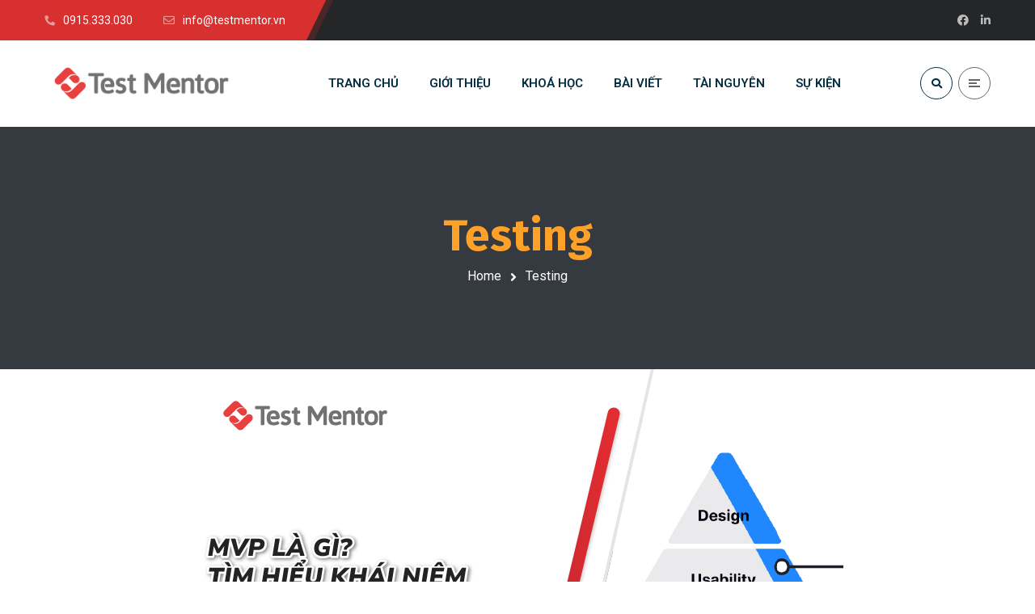

--- FILE ---
content_type: text/html; charset=UTF-8
request_url: https://testmentor.vn/category/testing/
body_size: 43628
content:
<!DOCTYPE html>
<html lang="en-US">
<head>
	<meta name="viewport" content="width=device-width, initial-scale=1" />
	<meta http-equiv="Content-Type" content="text/html; charset=UTF-8" />
	    <style>
        .pro-wccp:before {
            content: "\f160";
            top: 3px;
        }
        .pro-wccp:before{
            color:#02CA03 !important
        }
        .pro-wccp {
            transform: rotate(45deg);
        }
    </style>
    <script id="wccp_pro_disable_selection">

var image_save_msg = 'You are not allowed to save images!';

var no_menu_msg = 'Context menu disabled!';

var smessage = "Alert: Content selection is disabled!!";


"use strict";
/* This because search property "includes" does not supported by IE*/
if (!String.prototype.includes) {
String.prototype.includes = function(search, start) {
  if (typeof start !== 'number') {
	start = 0;
  }

  if (start + search.length > this.length) {
	return false;
  } else {
	return this.indexOf(search, start) !== -1;
  }
};
}
/*////////////////////////////////////*/
let canCall = true;

function call_disable_copy_WithDelay(e) {
  if (canCall) {
    canCall = false;
    disable_copy(e);
    setTimeout(() => {
      canCall = true;
    }, 1000);
  }
}

function disable_copy(e)
{
	window.wccp_pro_iscontenteditable_flag = false;
	
	wccp_pro_log_to_console_if_allowed("disable_copy");
	
	var e = e || window.event; // also there is no e.target property in IE. instead IE uses window.event.srcElement
  	
	var target = e.target || e.srcElement;

	var elemtype = e.target.nodeName;
	
	elemtype = elemtype.toUpperCase();
	
	if (apply_class_exclusion(e) == "Yes") return true;

	if(wccp_pro_iscontenteditable(e) == true) {return true;}
	
	if(is_content_editable_element(current_clicked_element) == true)
	{
		return true;
	}
	else
	{
		if (smessage !== "" && e.detail == 2)
			show_wccp_pro_message(smessage);
		
		if (isSafari)
		{
			return true;
		}
		else
		{
			//wccp_pro_clear_any_selection();
			
			return false;
		}
	}
	
	/*disable context menu when shift + right click is pressed*/
	var shiftPressed = 0;
	
	var evt = e?e:window.event;
	
	if (parseInt(navigator.appVersion)>3) {
		
		if (document.layers && navigator.appName=="Netscape")
			
			shiftPressed = (e.modifiers-0>3);
			
		else
			
			shiftPressed = e.shiftKey;
			
		if (shiftPressed) {
			
			if (smessage !== "") show_wccp_pro_message(smessage);
			
			var isFirefox = typeof InstallTrigger !== 'undefined';   /* Firefox 1.0+ */
			
			if (isFirefox) {
			evt.cancelBubble = true;
			if (evt.stopPropagation) evt.stopPropagation();
			if (evt.preventDefault()) evt.preventDefault();
			show_wccp_pro_message (smessage);
			wccp_pro_clear_any_selection();
			return false;
			}
			
			wccp_pro_clear_any_selection();
			return false;
		}
	}
	
	if(e.which === 2 ){
	var clickedTag_a = (e==null) ? event.srcElement.tagName : e.target.tagName;
	   show_wccp_pro_message(smessage);
       wccp_pro_clear_any_selection(); return false;
    }
	var isSafari = /Safari/.test(navigator.userAgent) && /Apple Computer/.test(navigator.vendor);
	var checker_IMG = 'checked';
	if (elemtype == "IMG" && checker_IMG == 'checked' && e.detail == 2) {show_wccp_pro_message(alertMsg_IMG);wccp_pro_clear_any_selection();return false;}

    //elemtype must be merged by elemtype checker on function disable_copy & disable_hot_keys
	if (is_content_editable_element(elemtype) == false)
	{
		if (smessage !== "" && e.detail == 2)
			show_wccp_pro_message(smessage);
		
		if (isSafari)
		{
			return true;
		}
		else
		{
			wccp_pro_clear_any_selection(); return false;
		}
	}
	else
	{
		return true;
	}
}
////////////////////////////
function disable_copy_ie()
{
	wccp_pro_log_to_console_if_allowed("disable_copy_ie_function_started");
	
	var e = e || window.event;
	/*also there is no e.target property in IE.*/
	/*instead IE uses window.event.srcElement*/
  	var target = e.target || e.srcElement;
	
	var elemtype = window.event.srcElement.nodeName;
	
	elemtype = elemtype.toUpperCase();

	if(wccp_pro_iscontenteditable(e) == true) return true;
	
	if (apply_class_exclusion(e) == "Yes") return true;
	
	if (elemtype == "IMG") {show_wccp_pro_message(alertMsg_IMG);return false;}
	
	//elemtype must be merged by elemtype checker on function disable_copy & disable_hot_keys
	if (is_content_editable_element(elemtype) == false)
	{
		return false;
	}
}
function disable_drag_text(e)
{
	wccp_pro_log_to_console_if_allowed("disable_drag_text");
	
	/*var isSafari = /Safari/.test(navigator.userAgent) && /Apple Computer/.test(navigator.vendor);*/
	/*if (isSafari) {show_wccp_pro_message(alertMsg_IMG);return false;}*/
	
	var e = e || window.event; // also there is no e.target property in IE. instead IE uses window.event.srcElement*/
  	
	var target = e.target || e.srcElement;
	
	/*For contenteditable tags*/
	
	if (apply_class_exclusion(e) == "Yes") return true;

	var elemtype = e.target.nodeName;
	
	elemtype = elemtype.toUpperCase();
	
	var disable_drag_text_drop = 'checked';
	
	if (disable_drag_text_drop != "checked")  return true;
	
	if (window.location.href.indexOf("/user/") > -1) {
      return true; /*To allow users to drag & drop images when editing thier profiles*/
    }
	
	return false;
}

/*/////////////////special for safari Start////////////////*/
var onlongtouch;

var timer;

var touchduration = 1000; /*length of time we want the user to touch before we do something*/

var elemtype = "";

function touchstart(e)
{
	wccp_pro_log_to_console_if_allowed("touchstart");
	
	e = e || window.event;// also there is no e.target property in IE. instead IE uses window.event.srcElement
	
	var target = e.target || e.srcElement;

	var elemtype = e.target.nodeName;
	
	elemtype = elemtype.toUpperCase();
	
	//if (elemtype == "A") return;

	if (apply_class_exclusion(elemtype) == 'Yes') return;
	/*also there is no e.target property in IE.*/
	/*instead IE uses window.event.srcElement*/
	
	if(!wccp_pro_is_passive()) e.preventDefault();
	if (!timer) {
		timer = setTimeout(onlongtouch, touchduration);
	}
}

function touchend()
{
	wccp_pro_log_to_console_if_allowed("touchend");
	
    /*stops short touches from firing the event*/
    if (timer) {
        clearTimeout(timer);
        timer = null;
    }
	onlongtouch();
}

onlongtouch = function(e)/*this will clear the current selection if any_not_editable_thing selected*/
{
	wccp_pro_log_to_console_if_allowed("onlongtouch");
	
	if (is_content_editable_element(elemtype) == false)
	{
		if (window.getSelection) {
			if (window.getSelection().empty) { /*Chrome*/
			window.getSelection().empty();
			} else if (window.getSelection().removeAllRanges) {  /*Firefox*/
			window.getSelection().removeAllRanges();
			}
		} else if (document.selection) {  /*IE?*/
			var textRange = document.body.createTextRange();
			textRange.moveToElementText(element);
			textRange.select();

			document.selection.empty();
		}
		return false;
	}
};

document.addEventListener("DOMContentLoaded", function(event)
	{ 
		window.addEventListener("touchstart", touchstart, false);
		window.addEventListener("touchend", touchend, false);
	});


function wccp_pro_is_passive()
{
	wccp_pro_log_to_console_if_allowed("wccp_pro_is_passive");
	
	var cold = false,
	hike = function() {};

	try {
	var aid = Object.defineProperty({}, 'passive', {
	get() {cold = true}
	});
	window.addEventListener('test', hike, aid);
	window.removeEventListener('test', hike, aid);
	} catch (e) {}

	return cold;
}
/*/////////////////////////////////////////////////////////////////*/
function reEnable()
{
	return true;
}

if(navigator.userAgent.indexOf('MSIE')==-1) //If not IE
{
	document.ondragstart = disable_drag_text;
	document.onselectstart = call_disable_copy_WithDelay;
	document.onselectionchange = call_disable_copy_WithDelay;
	//document.onmousedown = disable_copy;
	//document.addEventListener('click', disable_copy, false);
	//document.addEventListener('click', set_current_clicked_element, false);
	document.addEventListener('mousedown', set_current_clicked_element, false);
	//document.onclick = reEnable;
}else
{
	document.onselectstart = disable_copy_ie;
}

var current_clicked_element = "";

var current_clicked_object = null;

function set_current_clicked_element(e)
{
	var e = e || window.event; // also there is no e.target property in IE. instead IE uses window.event.srcElement
  	
	var target = e.target || e.srcElement;

	var elemtype = e.target.nodeName;
	
	elemtype = elemtype.toUpperCase();
	
	current_clicked_element = elemtype;
	
	wccp_pro_log_to_console_if_allowed("current_clicked_element = " + current_clicked_element, arguments.callee.name);
}
</script>
	<script id="wccp_pro_css_disable_selection">
	function wccp_pro_msieversion() 
		{
			var ua = window.navigator.userAgent;
			var msie = ua.indexOf("MSIE");
			var msie2 = ua.indexOf("Edge");
			var msie3 = ua.indexOf("Trident");

		if (msie > -1 || msie2 > -1 || msie3 > -1) // If Internet Explorer, return version number
		{
			return "IE";
		}
		else  // If another browser, return 0
		{
			return "otherbrowser";
		}
	}
    
	var e = document.getElementsByTagName('H1')[0];
	if(e && wccp_pro_msieversion() == "IE")
	{
		e.setAttribute('unselectable',"on");
	}
	</script>
<script id="wccp_pro_disable_hot_keys">
/*****************For contenteditable tags***************/
var wccp_pro_iscontenteditable_flag = false;

function wccp_pro_iscontenteditable(e)
{
	var e = e || window.event; // also there is no e.target property in IE. instead IE uses window.event.srcElement
  	
	var target = e.target || e.srcElement;
	
	var iscontenteditable = "false";
		
	if(typeof target.getAttribute!="undefined" )
	{
		iscontenteditable = target.getAttribute("contenteditable"); // Return true or false as string
		
		if(typeof target.hasAttribute!="undefined")
		{
			if(target.hasAttribute("contenteditable"))
				iscontenteditable = true;
		}
	}
	
	wccp_pro_log_to_console_if_allowed("iscontenteditable:" + iscontenteditable);
	
	var iscontenteditable2 = false;
	
	if(typeof target.isContentEditable!="undefined" ) iscontenteditable2 = target.isContentEditable; // Return true or false as boolean

	if(target.parentElement !=null) iscontenteditable2 = target.parentElement.isContentEditable;
	
	if (iscontenteditable == "true" || iscontenteditable == true || iscontenteditable2 == true)
	{
		if(typeof target.style!="undefined" ) target.style.cursor = "text";
		
		wccp_pro_iscontenteditable_flag = true;
		
		wccp_pro_log_to_console_if_allowed("wccp_pro_iscontenteditable: true");
		
		return true;
	}
	wccp_pro_log_to_console_if_allowed("wccp_pro_iscontenteditable: false");
}
/******************************************************/
function wccp_pro_clear_any_selection()
{
	if(window.wccp_pro_iscontenteditable_flag == true) return;
	
	wccp_pro_log_to_console_if_allowed("wccp_pro_clear_any_selection");
	
	var myName = wccp_pro_clear_any_selection.caller.toString();
	
	myName = myName.substr('function '.length);
	
	myName = myName.substr(0, myName.indexOf('('));

	wccp_pro_log_to_console_if_allowed("called_by: " + myName);
	
	if (window.getSelection)
	{
		if (window.getSelection().empty)
		{  // Chrome
			window.getSelection().empty();
		} else if (window.getSelection().removeAllRanges) 
		{  // Firefox
			window.getSelection().removeAllRanges();
		}
	} else if (document.selection)
	{  // IE?
		document.selection.empty();
	}
	
	//show_wccp_pro_message("You are not allowed to make this operation");
}


/*Is content_editable element*/
function is_content_editable_element(element_name = "")
{
	if (element_name == "TEXT" || element_name == "#TEXT" || element_name == "TEXTAREA" || element_name == "INPUT" || element_name == "PASSWORD" || element_name == "SELECT" || element_name == "OPTION" || element_name == "EMBED" || element_name == "CODE" || element_name == "CODEBLOCK_WCCP")
	{
		wccp_pro_log_to_console_if_allowed("is_content_editable_element: true >>" + element_name);
		
		return true;
	}
	wccp_pro_log_to_console_if_allowed("is_content_editable_element: false >>" + element_name);
	
	return false;
}
/*Is selection enabled element*/
/*
function is_selection_enabled_element(element_name = "")
{
	if (is_content_editable_element == true)
	{
		wccp_pro_log_to_console_if_allowed("is_selection_enabled_element: true >>" + element_name);
		
		return true;
	}
	wccp_pro_log_to_console_if_allowed("is_selection_enabled_element: false >>" + element_name);
	
	return false;
}
*/
/*Hot keys function  */
function disable_hot_keys(e)
{
	wccp_pro_log_to_console_if_allowed("disable_hot_keys");
	
	e = e || window.event;
	
	//console.log(e);
	
	if (!e) return;
	
	var key;

		if(window.event)
			  key = window.event.keyCode;     /*IE*/
		else if (e.hasOwnProperty("which")) key = e.which;     /*firefox (97)*/

	wccp_pro_log_to_console_if_allowed("Data:", key);
	
			
		if (key == 123 || (e.ctrlKey && e.shiftKey && e.keyCode == 'J'.charCodeAt(0)) )//F12 chrome developer key disable
		{
			show_wccp_pro_message('You are not allowed to do this action on the current page!!');
			
			return false;
		}
		
	var elemtype = e.target.tagName;
	
	elemtype = elemtype.toUpperCase();
	
	var sel = getSelectionTextAndContainerElement();
	
	if(elemtype == "BODY" && sel.text != "") elemtype = sel.containerElement.tagName; /* no need for it when tag name is BODY, so we get the selected text tag name */

	/*elemtype must be merged by elemtype checker on function disable_copy & disable_copy_ie*/
	if (is_content_editable_element(elemtype) == true)
	{
		elemtype = 'TEXT';
	}
	
	if(wccp_pro_iscontenteditable(e) == true) elemtype = 'TEXT';
	
		if (key == 44)/*For any emement type, text elemtype is not excluded here, (prntscr (44)*/
		{
			copyTextToClipboard("");
			show_wccp_pro_message('You are not allowed to do this action on the current page!!');
			return false;
		}	
	if (e.ctrlKey || e.metaKey)
	{
		if (elemtype!= 'TEXT' && (key == 97 || key == 99 || key == 120 || key == 26 || key == 43))
		{
			 show_wccp_pro_message('Alert: You are not allowed to copy content or view source');
			 return false;
		}
		if (elemtype!= 'TEXT')
		{
						
			if (key == 65)
			{
				show_wccp_pro_message('You are not allowed to do this action on the current page!!');
				return false;
			}			
						
			if (key == 67)
			{
				show_wccp_pro_message('You are not allowed to do this action on the current page!!');
				return false;
			}			
						
			if (key == 88)
			{
				show_wccp_pro_message('You are not allowed to do this action on the current page!!');
				return false;
			}			
						
			if (key == 86)
			{
				show_wccp_pro_message('You are not allowed to do this action on the current page!!');
				return false;
			}		}
				
		if (key == 85)
		{
			show_wccp_pro_message('You are not allowed to do this action on the current page!!');
			return false;
		}		
				if (key == 80)
		{
			show_wccp_pro_message('You are not allowed to do this action on the current page!!');
			return false;
		}		
				if (key == 44)
		{
			copyTextToClipboard("no");
			show_wccp_pro_message('You are not allowed to do this action on the current page!!');
			return false;
		}		
		
					if (key == 73)//F12 chrome developer key disable
			{
				show_wccp_pro_message('You are not allowed to do this action on the current page!!');
				return false;
			}
				
				
		if (key == 83)
		{
			show_wccp_pro_message('You are not allowed to do this action on the current page!!');
			return false;
		}    }
return true;
}


window.addEventListener('load', function (){
	if(window.Zepto || !window.jQuery) jQuery =  $;
	jQuery(document).ready(function() {
	  jQuery(document).bind("keyup keydown", disable_hot_keys);
	});
});

</script>
	<script id="wccp_pro_disable_Right_Click">

	function wccp_pro_nocontext(e)
	{
		wccp_pro_log_to_console_if_allowed("wccp_pro_nocontext function");
		
		const caller = wccp_pro_nocontext.caller;
		
		if (caller) wccp_pro_log_to_console_if_allowed("Caller function is: " + caller.name);
		
		e = e || window.event; // also there is no e.target property in IE. instead IE uses window.event.srcElement
		
		if (apply_class_exclusion(e) == 'Yes') return true;
		
		var exception_tags = 'NOTAG,';
		
		var clickedTag = (e==null) ? event.srcElement.tagName : e.target.tagName;
		
		wccp_pro_log_to_console_if_allowed("clickedTag: " + clickedTag);
		
		var target = e.target || e.srcElement;
		
		var parent_tag = ""; var parent_of_parent_tag = "";
		
		if(target.parentElement != null)
		{
			parent_tag = target.parentElement.tagName;
			
			if(target.parentElement.parentElement != null) parent_of_parent_tag = target.parentElement.parentElement.tagName;
		}
		
		var checker = 'checked';
		if ((clickedTag == "IMG" || clickedTag == "FIGURE" || clickedTag == "SVG" || clickedTag == "PROTECTEDIMGDIV") && checker == 'checked') {
			if (alertMsg_IMG != "")show_wccp_pro_message(alertMsg_IMG);
			return false;
		}else {exception_tags = exception_tags + 'IMG,';}
		
		checker = '';
		if ((clickedTag == "VIDEO" || clickedTag == "PROTECTEDWCCPVIDEO" || clickedTag == "EMBED") && checker == 'checked') {
			if (alertMsg_VIDEO != "")show_wccp_pro_message(alertMsg_VIDEO);
			return false;
		}else {exception_tags = exception_tags + 'VIDEO,PROTECTEDWCCPVIDEO,EMBED,';}
		
		checker = 'checked';
		if ((clickedTag == "A" || clickedTag == "TIME" || parent_tag == "A" || parent_of_parent_tag == "A") && checker == 'checked') {
			if (alertMsg_A != "")show_wccp_pro_message(alertMsg_A);
			return false;
		}else {exception_tags = exception_tags + 'A,';if(parent_tag == "A" || parent_of_parent_tag == "A") clickedTag = "A";}

		checker = 'checked';
		if ((clickedTag == "P" || clickedTag == "B" || clickedTag == "FONT" ||  clickedTag == "LI" || clickedTag == "UL" || clickedTag == "STRONG" || clickedTag == "OL" || clickedTag == "BLOCKQUOTE" || clickedTag == "TH" || clickedTag == "TR" || clickedTag == "TD" || clickedTag == "SPAN" || clickedTag == "EM" || clickedTag == "SMALL" || clickedTag == "I" || clickedTag == "BUTTON") && checker == 'checked') {
			if (alertMsg_PB != "")show_wccp_pro_message(alertMsg_PB);
			return false;
		}else {exception_tags = exception_tags + 'P,B,FONT,LI,UL,STRONG,OL,BLOCKQUOTE,TD,SPAN,EM,SMALL,I,BUTTON,';}
		
		checker = 'checked';
		if ((clickedTag == "INPUT" || clickedTag == "PASSWORD") && checker == 'checked') {
			if (alertMsg_INPUT != "")show_wccp_pro_message(alertMsg_INPUT);
			return false;
		}else {exception_tags = exception_tags + 'INPUT,PASSWORD,';}
		
		checker = 'checked';
		if ((clickedTag == "H1" || clickedTag == "H2" || clickedTag == "H3" || clickedTag == "H4" || clickedTag == "H5" || clickedTag == "H6" || clickedTag == "ASIDE" || clickedTag == "NAV") && checker == 'checked') {
			if (alertMsg_H != "")show_wccp_pro_message(alertMsg_H);
			return false;
		}else {exception_tags = exception_tags + 'H1,H2,H3,H4,H5,H6,';}
		
		checker = 'checked';
		if (clickedTag == "TEXTAREA" && checker == 'checked') {
			if (alertMsg_TEXTAREA != "")show_wccp_pro_message(alertMsg_TEXTAREA);
			return false;
		}else {exception_tags = exception_tags + 'TEXTAREA,';}
		
		checker = 'checked';
		if ((clickedTag == "DIV" || clickedTag == "BODY" || clickedTag == "HTML" || clickedTag == "ARTICLE" || clickedTag == "SECTION" || clickedTag == "NAV" || clickedTag == "HEADER" || clickedTag == "FOOTER") && checker == 'checked') {
			if (alertMsg_EmptySpaces != "")show_wccp_pro_message(alertMsg_EmptySpaces);
			return false;
		}
		else
		{
			if (exception_tags.indexOf(clickedTag)!=-1)
			{
				return true;
			}
			else
			return false;
		}
	}
	
	function disable_drag_images(e)
	{return;
		wccp_pro_log_to_console_if_allowed("disable_drag_images");
		
		var e = e || window.event; // also there is no e.target property in IE. instead IE uses window.event.srcElement
		
		var target = e.target || e.srcElement;
		
		//For contenteditable tags
		if (apply_class_exclusion(e) == "Yes") return true;

		var elemtype = e.target.nodeName;
		
		if (elemtype != "IMG") {return;}
		
		elemtype = elemtype.toUpperCase();
		
		var disable_drag_drop_images = 'checked';
		
		if (disable_drag_drop_images != "checked")  return true;
		
		if (window.location.href.indexOf("/user/") > -1) {
		  return true; //To allow users to drag & drop images when editing thier profiles
		}
		
		show_wccp_pro_message(alertMsg_IMG);
		
		return false;
	}
	
	var alertMsg_IMG = "Alert: Protected image";
	var alertMsg_A = "Alert: This link is protected";
	var alertMsg_PB = "Alert: Right click on text is disabled";
	var alertMsg_INPUT = "Alert: Right click is disabled";
	var alertMsg_H = "Alert: Right click on headlines is disabled";
	var alertMsg_TEXTAREA = "Alert: Right click is disabled";
	var alertMsg_EmptySpaces = "Alert: Right click on empty spaces is disabled";
	var alertMsg_VIDEO = "Alert: Right click on videos is disabled";
	//document.oncontextmenu=null;
	window.addEventListener('load', function (){
	if(window.Zepto || !window.jQuery) jQuery =  $;
	jQuery(document).ready(function(){
		jQuery(document).on('contextmenu', wccp_pro_nocontext);
	});
	});
	window.addEventListener('load', function (){
	if (typeof jQuery === 'undefined')
	{
		alert("no jquery");
		document.oncontextmenu = wccp_pro_nocontext;
		document.addEventListener("contextmenu",wccp_pro_nocontext);
		window.addEventListener("contextmenu",wccp_pro_nocontext);
	}
	});
</script>
	
	<script id="wccp_pro_disable_drag_images">
	document.ondragstart = disable_drag_images;
		window.addEventListener('load', function (){
			if(window.Zepto || !window.jQuery) jQuery =  $;
			jQuery(document).ready(function(){
				jQuery('img').each(function() {
					jQuery(this).attr('draggable', false);
				});
			});
		});
	</script>
	<style id="wccp_pro_style1">
		img{
			-moz-user-select: none;
			-webkit-user-select: none;
			-ms-user-select: none;
			-khtml-user-select: none;
			user-select: none;
			-webkit-user-drag: none;
		}
	</style>
<script id="wccp_pro_class_exclusion">
function copyToClipboard(elem) {
	  // create hidden text element, if it doesn't already exist
    var targetId = "_wccp_pro_hiddenCopyText_";
    {
        // must use a temporary form element for the selection and copy
        target = document.getElementById(targetId);
        if (!target) {
            var target = document.createElement("textarea");
            target.style.position = "absolute";
            target.style.left = "-9999px";
            target.style.top = "0";
            target.id = targetId;
            document.body.appendChild(target);
        }
        target.textContent = elem.textContent;
    }
    // select the content
    var currentFocus = document.activeElement;
    target.focus();
    target.setSelectionRange(0, target.value.length);
    
    // copy the selection
    var succeed;
    try {
    	  succeed = document.execCommand("copy");
    } catch(e) {
        succeed = false;
    }

    // restore original focus
    if (currentFocus && typeof currentFocus.focus === "function") {
        currentFocus.focus();
    }
    
    
	// clear temporary content
	target.textContent = "";
	document.getElementsByTagName('span')[0].innerHTML = " ";
    return succeed;
}
/**************************************************/
function wccp_pro_log_to_console_if_allowed(data = "")
{//return;
	var myName = "";
	
	if(wccp_pro_log_to_console_if_allowed.caller != null) myName = wccp_pro_log_to_console_if_allowed.caller.toString();
	
	myName = myName.substr('function '.length);
	
	myName = myName.substr(0, myName.indexOf('('));
	
	}
/**************************************************/
function fallbackCopyTextToClipboard(text) {
  var textArea = document.createElement("textarea");
  textArea.value = text;
  document.body.appendChild(textArea);
  textArea.focus();
  textArea.select();

  try {
    var successful = document.execCommand("copy");
    var msg = successful ? "successful" : "unsuccessful";
    wccp_pro_log_to_console_if_allowed("Fallback: Copying text command was " + msg);
  } catch (err) {
    console.error("Fallback: Oops, unable to copy", err);
  }

  document.body.removeChild(textArea);
}
/*****************************************/
function copyTextToClipboard(text) {
  if (!navigator.clipboard) {
    fallbackCopyTextToClipboard(text);
    return;
  }
  navigator.clipboard.writeText(text).then(
    function() {
      console.log("Async: Copying to clipboard was successful!");
    },
    function(err) {
      console.error("Async: Could not copy text: ", err);
    }
  );
}
/*****************************************/
/*getSelectionTextAndContainerElement*/
function getSelectionTextAndContainerElement()
{
    var text = "", containerElement = null;
    if (typeof window.getSelection != "undefined") {
        var sel = window.getSelection();
        if (sel.rangeCount) {
            var node = sel.getRangeAt(0).commonAncestorContainer;
            containerElement = node.nodeType == 1 ? node : node.parentNode;
			if (typeof(containerElement.parentElement) != 'undefined') current_clicked_object = containerElement.parentElement;
            text = sel.toString();
        }
    } else if (typeof document.selection != "undefined" && document.selection.type != "Control")
	{
        var textRange = document.selection.createRange();
        containerElement = textRange.parentElement();
        text = textRange.text;
    }
    
	return {
        text: text,
        containerElement: containerElement
    };
}

function getSelectionParentElement() {
    var parentEl = null, sel;
	
    if (window.getSelection) {
        sel = window.getSelection();
        if (sel.rangeCount) {
            parentEl = sel.getRangeAt(0).commonAncestorContainer;
			//sel.getRangeAt(0).startContainer.parentNode;
            if (parentEl.nodeType != 1) {
                parentEl = parentEl.parentNode;
            }
        }
    } else if ( (sel = document.selection) && sel.type != "Control") {
        parentEl = sel.createRange().parentElement();
    }
	
	let arr = new Array();
	
	arr["nodeName"] = "cant_find_parent_element";
	
	if(parentEl != null)
		return parentEl;
	else
		return arr;
}
/*****************************************/
function sleep(ms) {
    return new Promise(resolve => setTimeout(resolve, ms));
}
/*****************************************/
</script>

<script id="apply_class_exclusion">
function apply_class_exclusion(e)
{
	wccp_pro_log_to_console_if_allowed(e);
	
	var my_return = 'No';
	
	var e = e || window.event; // also there is no e.target property in IE. instead IE uses window.event.srcElement
  	
	var target = e.target || e.srcElement || e || 'nothing';
	
	var excluded_classes = '' + '';
	
	var class_to_exclude = "";
	
	if(target.parentElement != null)
	{
		class_to_exclude = target.className + ' ' + target.parentElement.className || '';
	}else{
		class_to_exclude = target.className;
	}
	
	var class_to_exclude_array = Array();
	
	//console.log(class_to_exclude);
	
	if (typeof(class_to_exclude) != 'undefined') class_to_exclude_array = class_to_exclude.split(" ");
	
	//console.log (class_to_exclude_array);
	
	class_to_exclude_array.forEach(function(item)
	{
		if(item != '' && excluded_classes.indexOf(item)>=0)
		{
			//target.style.cursor = "text";
			
			//console.log ('Yes');
			
			my_return = 'Yes';
		}
	});

	try {
		class_to_exclude = target.parentElement.getAttribute('class') || target.parentElement.className || '';
		}
	catch(err) 
		{
		class_to_exclude = '';
		}
	
	if(class_to_exclude != '' && excluded_classes.indexOf(class_to_exclude)>=0)
	{
		//target.style.cursor = "text";
		my_return = 'Yes';
	}

	return my_return;
}
</script>
<style id="wccp_pro_style2" data-asas-style="">

	
	*[contenteditable] , [contenteditable] *,*[contenteditable="true"] , [contenteditable="true"] * { /* for contenteditable tags*/ , /* for tags inside contenteditable tags*/
	  -webkit-user-select: auto !important;
	  cursor: text !important;
	  user-select: text !important;
	  pointer-events: auto !important;
	}
	
	/*
	*[contenteditable]::selection, [contenteditable] *::selection, [contenteditable="true"]::selection, [contenteditable="true"] *::selection { background: Highlight !important; color: HighlightText !important;}
	*[contenteditable]::-moz-selection, [contenteditable="true"] *::-moz-selection { background: Highlight !important; color: HighlightText !important;}
	input::selection,textarea::selection, code::selection, code > *::selection { background: Highlight !important; color: HighlightText !important;}
	input::-moz-selection,textarea::-moz-selection, code::-moz-selection, code > *::-moz-selection { background: Highlight !important; color: HighlightText !important;}
	*/
	a{ cursor: pointer ; pointer-events: auto !important;}

	</style><style>TEXT,TEXTAREA,input[type="text"] {cursor: text !important; user-select: text !important;}</style>	<script id="wccp_pro_alert_message">
	window.addEventListener('DOMContentLoaded', function() {}); //This line to stop JS deffer function in wp-rockt pluign
	
	window.addEventListener('load', function (){
		// Create the first div element with the "oncontextmenu" attribute
		const wccp_pro_mask = document.createElement('div');
		wccp_pro_mask.setAttribute('oncontextmenu', 'return false;');
		wccp_pro_mask.setAttribute('id', 'wccp_pro_mask');

		// Create the second div element with the "msgmsg-box-wpcp hideme" classes
		const wpcp_error_message = document.createElement('div');
		wpcp_error_message.setAttribute('id', 'wpcp-error-message');
		wpcp_error_message.setAttribute('class', 'msgmsg-box-wpcp hideme');

		// Add a span element with the "error: " text inside the second div
		const error_span = document.createElement('span');
		error_span.innerText = 'error: ';
		wpcp_error_message.appendChild(error_span);

		// Add the error message text inside the second div
		const error_text = document.createTextNode('Alert: Content selection is disabled!!');
		wpcp_error_message.appendChild(error_text);

		// Add the div elements to the document body
		document.body.appendChild(wccp_pro_mask);
		document.body.appendChild(wpcp_error_message);
	});

	var timeout_result;
	function show_wccp_pro_message(smessage="", style="")
	{
		wccp_pro_log_to_console_if_allowed(smessage);
				
		timeout = 3000;
		
		if(style == "") style = "warning-wpcp";
		
		if (smessage !== "" && timeout!=0)
		{
			var smessage_text = smessage;
			jquery_fadeTo();
			document.getElementById("wpcp-error-message").innerHTML = smessage_text;
			document.getElementById("wpcp-error-message").className = "msgmsg-box-wpcp showme " + style;
			clearTimeout(timeout_result);
			timeout_result = setTimeout(hide_message, timeout);
		}
		else
		{
			clearTimeout(timeout_result);
			timeout_result = setTimeout(hide_message, timeout);
		}
	}
	function hide_message()
	{
		jquery_fadeOut();
		document.getElementById("wpcp-error-message").className = "msgmsg-box-wpcp warning-wpcp hideme";
	}
	function jquery_fadeTo()
	{
		try {
			jQuery("#wccp_pro_mask").fadeTo("slow", 0.3);
		}
		catch(err) {
			//alert(err.message);
			}
	}
	function jquery_fadeOut()
	{
		try {
			jQuery("#wccp_pro_mask").fadeOut( "slow" );
		}
		catch(err) {}
	}
	</script>
	<style>
	#wccp_pro_mask
	{
		position: absolute;
		bottom: 0;
		left: 0;
		position: fixed;
		right: 0;
		top: 0;
		background-color: #000;
		pointer-events: none;
		display: none;
		z-index: 10000;
		animation: 0.5s ease 0s normal none 1 running ngdialog-fadein;
		background: rgba(0, 0, 0, 0.4) none repeat scroll 0 0;
	}
	#wpcp-error-message {
	    direction: ltr;
	    text-align: center;
	    transition: opacity 900ms ease 0s;
		pointer-events: none;
	    z-index: 99999999;
	}
	.hideme {
    	opacity:0;
    	visibility: hidden;
	}
	.showme {
    	opacity:1;
    	visibility: visible;
	}
	.msgmsg-box-wpcp {
		border-radius: 10px;
		color: #555555;
		font-family: Tahoma;
		font-size: 12px;
		margin: 10px !important;
		padding: 10px 36px !important;
		position: fixed;
		width: 255px;
		top: 50%;
		left: 50%;
		margin-top: -10px !important;
		margin-left: -130px !important;
	}
	.msgmsg-box-wpcp b {
		font-weight:bold;
	}
		.warning-wpcp {
		background:#ffecec url('https://testmentor.vn/wp-content/plugins/wccp-pro/images/warning.png') no-repeat 10px 50%;
		border:1px solid #f2bfbf;
		-webkit-box-shadow: 0px 0px 34px 2px #f2bfbf;
		-moz-box-shadow: 0px 0px 34px 2px #f2bfbf;
		box-shadow: 0px 0px 34px 2px #f2bfbf;
	}
	.success-wpcp {
		background: #fafafa url('https://testmentor.vn/wp-content/plugins/wccp-pro/images/success.png') no-repeat 10px 50%;
		border: 1px solid #00b38f;
		box-shadow: 0px 0px 34px 2px #adc;
	}
    </style>
<meta name='robots' content='index, follow, max-image-preview:large, max-snippet:-1, max-video-preview:-1' />

	<!-- This site is optimized with the Yoast SEO plugin v26.8 - https://yoast.com/product/yoast-seo-wordpress/ -->
	<title>Testing Archives - Test Mentor</title>
	<link rel="canonical" href="https://testmentor.vn/category/testing/" />
	<link rel="next" href="https://testmentor.vn/category/testing/page/2/" />
	<meta property="og:locale" content="en_US" />
	<meta property="og:type" content="article" />
	<meta property="og:title" content="Testing Archives - Test Mentor" />
	<meta property="og:url" content="https://testmentor.vn/category/testing/" />
	<meta property="og:site_name" content="Test Mentor" />
	<meta name="twitter:card" content="summary_large_image" />
	<script type="application/ld+json" class="yoast-schema-graph">{"@context":"https://schema.org","@graph":[{"@type":"CollectionPage","@id":"https://testmentor.vn/category/testing/","url":"https://testmentor.vn/category/testing/","name":"Testing Archives - Test Mentor","isPartOf":{"@id":"https://testmentor.vn/#website"},"primaryImageOfPage":{"@id":"https://testmentor.vn/category/testing/#primaryimage"},"image":{"@id":"https://testmentor.vn/category/testing/#primaryimage"},"thumbnailUrl":"https://testmentor.vn/wp-content/uploads/2025/01/mvp.png","breadcrumb":{"@id":"https://testmentor.vn/category/testing/#breadcrumb"},"inLanguage":"en-US"},{"@type":"ImageObject","inLanguage":"en-US","@id":"https://testmentor.vn/category/testing/#primaryimage","url":"https://testmentor.vn/wp-content/uploads/2025/01/mvp.png","contentUrl":"https://testmentor.vn/wp-content/uploads/2025/01/mvp.png","width":805,"height":549,"caption":"MVP Là Gì? Tìm Hiểu Khái Niệm Minimum Viable Product Trong Phát Triển Sản Phẩm"},{"@type":"BreadcrumbList","@id":"https://testmentor.vn/category/testing/#breadcrumb","itemListElement":[{"@type":"ListItem","position":1,"name":"Home","item":"https://testmentor.vn/"},{"@type":"ListItem","position":2,"name":"Testing"}]},{"@type":"WebSite","@id":"https://testmentor.vn/#website","url":"https://testmentor.vn/","name":"Test Mentor","description":"Đào tạo Kiểm thử hàng đầu tại VN","publisher":{"@id":"https://testmentor.vn/#organization"},"potentialAction":[{"@type":"SearchAction","target":{"@type":"EntryPoint","urlTemplate":"https://testmentor.vn/?s={search_term_string}"},"query-input":{"@type":"PropertyValueSpecification","valueRequired":true,"valueName":"search_term_string"}}],"inLanguage":"en-US"},{"@type":"Organization","@id":"https://testmentor.vn/#organization","name":"Test Mentor","url":"https://testmentor.vn/","logo":{"@type":"ImageObject","inLanguage":"en-US","@id":"https://testmentor.vn/#/schema/logo/image/","url":"https://testmentor.vn/wp-content/uploads/2023/04/Logo_Final-01-4.png","contentUrl":"https://testmentor.vn/wp-content/uploads/2023/04/Logo_Final-01-4.png","width":1128,"height":299,"caption":"Test Mentor"},"image":{"@id":"https://testmentor.vn/#/schema/logo/image/"},"sameAs":["https://www.facebook.com/testmentor.vn","https://www.youtube.com/@testmentor","https://www.tiktok.com/@testmentor","https://www.linkedin.com/company/testmentor/","https://www.instagram.com/testmentor.vn/"]}]}</script>
	<!-- / Yoast SEO plugin. -->


<link rel='dns-prefetch' href='//js.hs-scripts.com' />
<link rel='dns-prefetch' href='//fonts.googleapis.com' />
<link rel="alternate" type="application/rss+xml" title="Test Mentor &raquo; Feed" href="https://testmentor.vn/feed/" />
<link rel="alternate" type="application/rss+xml" title="Test Mentor &raquo; Comments Feed" href="https://testmentor.vn/comments/feed/" />
<link rel="alternate" type="application/rss+xml" title="Test Mentor &raquo; Testing Category Feed" href="https://testmentor.vn/category/testing/feed/" />
		<!-- This site uses the Google Analytics by MonsterInsights plugin v9.11.1 - Using Analytics tracking - https://www.monsterinsights.com/ -->
							<script src="//www.googletagmanager.com/gtag/js?id=G-W96MQHVKKG"  data-cfasync="false" data-wpfc-render="false" type="text/javascript" async></script>
			<script data-cfasync="false" data-wpfc-render="false" type="text/javascript">
				var mi_version = '9.11.1';
				var mi_track_user = true;
				var mi_no_track_reason = '';
								var MonsterInsightsDefaultLocations = {"page_location":"https:\/\/testmentor.vn\/category\/testing\/"};
								if ( typeof MonsterInsightsPrivacyGuardFilter === 'function' ) {
					var MonsterInsightsLocations = (typeof MonsterInsightsExcludeQuery === 'object') ? MonsterInsightsPrivacyGuardFilter( MonsterInsightsExcludeQuery ) : MonsterInsightsPrivacyGuardFilter( MonsterInsightsDefaultLocations );
				} else {
					var MonsterInsightsLocations = (typeof MonsterInsightsExcludeQuery === 'object') ? MonsterInsightsExcludeQuery : MonsterInsightsDefaultLocations;
				}

								var disableStrs = [
										'ga-disable-G-W96MQHVKKG',
									];

				/* Function to detect opted out users */
				function __gtagTrackerIsOptedOut() {
					for (var index = 0; index < disableStrs.length; index++) {
						if (document.cookie.indexOf(disableStrs[index] + '=true') > -1) {
							return true;
						}
					}

					return false;
				}

				/* Disable tracking if the opt-out cookie exists. */
				if (__gtagTrackerIsOptedOut()) {
					for (var index = 0; index < disableStrs.length; index++) {
						window[disableStrs[index]] = true;
					}
				}

				/* Opt-out function */
				function __gtagTrackerOptout() {
					for (var index = 0; index < disableStrs.length; index++) {
						document.cookie = disableStrs[index] + '=true; expires=Thu, 31 Dec 2099 23:59:59 UTC; path=/';
						window[disableStrs[index]] = true;
					}
				}

				if ('undefined' === typeof gaOptout) {
					function gaOptout() {
						__gtagTrackerOptout();
					}
				}
								window.dataLayer = window.dataLayer || [];

				window.MonsterInsightsDualTracker = {
					helpers: {},
					trackers: {},
				};
				if (mi_track_user) {
					function __gtagDataLayer() {
						dataLayer.push(arguments);
					}

					function __gtagTracker(type, name, parameters) {
						if (!parameters) {
							parameters = {};
						}

						if (parameters.send_to) {
							__gtagDataLayer.apply(null, arguments);
							return;
						}

						if (type === 'event') {
														parameters.send_to = monsterinsights_frontend.v4_id;
							var hookName = name;
							if (typeof parameters['event_category'] !== 'undefined') {
								hookName = parameters['event_category'] + ':' + name;
							}

							if (typeof MonsterInsightsDualTracker.trackers[hookName] !== 'undefined') {
								MonsterInsightsDualTracker.trackers[hookName](parameters);
							} else {
								__gtagDataLayer('event', name, parameters);
							}
							
						} else {
							__gtagDataLayer.apply(null, arguments);
						}
					}

					__gtagTracker('js', new Date());
					__gtagTracker('set', {
						'developer_id.dZGIzZG': true,
											});
					if ( MonsterInsightsLocations.page_location ) {
						__gtagTracker('set', MonsterInsightsLocations);
					}
										__gtagTracker('config', 'G-W96MQHVKKG', {"forceSSL":"true","link_attribution":"true"} );
										window.gtag = __gtagTracker;										(function () {
						/* https://developers.google.com/analytics/devguides/collection/analyticsjs/ */
						/* ga and __gaTracker compatibility shim. */
						var noopfn = function () {
							return null;
						};
						var newtracker = function () {
							return new Tracker();
						};
						var Tracker = function () {
							return null;
						};
						var p = Tracker.prototype;
						p.get = noopfn;
						p.set = noopfn;
						p.send = function () {
							var args = Array.prototype.slice.call(arguments);
							args.unshift('send');
							__gaTracker.apply(null, args);
						};
						var __gaTracker = function () {
							var len = arguments.length;
							if (len === 0) {
								return;
							}
							var f = arguments[len - 1];
							if (typeof f !== 'object' || f === null || typeof f.hitCallback !== 'function') {
								if ('send' === arguments[0]) {
									var hitConverted, hitObject = false, action;
									if ('event' === arguments[1]) {
										if ('undefined' !== typeof arguments[3]) {
											hitObject = {
												'eventAction': arguments[3],
												'eventCategory': arguments[2],
												'eventLabel': arguments[4],
												'value': arguments[5] ? arguments[5] : 1,
											}
										}
									}
									if ('pageview' === arguments[1]) {
										if ('undefined' !== typeof arguments[2]) {
											hitObject = {
												'eventAction': 'page_view',
												'page_path': arguments[2],
											}
										}
									}
									if (typeof arguments[2] === 'object') {
										hitObject = arguments[2];
									}
									if (typeof arguments[5] === 'object') {
										Object.assign(hitObject, arguments[5]);
									}
									if ('undefined' !== typeof arguments[1].hitType) {
										hitObject = arguments[1];
										if ('pageview' === hitObject.hitType) {
											hitObject.eventAction = 'page_view';
										}
									}
									if (hitObject) {
										action = 'timing' === arguments[1].hitType ? 'timing_complete' : hitObject.eventAction;
										hitConverted = mapArgs(hitObject);
										__gtagTracker('event', action, hitConverted);
									}
								}
								return;
							}

							function mapArgs(args) {
								var arg, hit = {};
								var gaMap = {
									'eventCategory': 'event_category',
									'eventAction': 'event_action',
									'eventLabel': 'event_label',
									'eventValue': 'event_value',
									'nonInteraction': 'non_interaction',
									'timingCategory': 'event_category',
									'timingVar': 'name',
									'timingValue': 'value',
									'timingLabel': 'event_label',
									'page': 'page_path',
									'location': 'page_location',
									'title': 'page_title',
									'referrer' : 'page_referrer',
								};
								for (arg in args) {
																		if (!(!args.hasOwnProperty(arg) || !gaMap.hasOwnProperty(arg))) {
										hit[gaMap[arg]] = args[arg];
									} else {
										hit[arg] = args[arg];
									}
								}
								return hit;
							}

							try {
								f.hitCallback();
							} catch (ex) {
							}
						};
						__gaTracker.create = newtracker;
						__gaTracker.getByName = newtracker;
						__gaTracker.getAll = function () {
							return [];
						};
						__gaTracker.remove = noopfn;
						__gaTracker.loaded = true;
						window['__gaTracker'] = __gaTracker;
					})();
									} else {
										console.log("");
					(function () {
						function __gtagTracker() {
							return null;
						}

						window['__gtagTracker'] = __gtagTracker;
						window['gtag'] = __gtagTracker;
					})();
									}
			</script>
							<!-- / Google Analytics by MonsterInsights -->
		<style id='wp-img-auto-sizes-contain-inline-css' type='text/css'>
img:is([sizes=auto i],[sizes^="auto," i]){contain-intrinsic-size:3000px 1500px}
/*# sourceURL=wp-img-auto-sizes-contain-inline-css */
</style>

<link rel='stylesheet' id='owl-carousel-css' href='https://testmentor.vn/wp-content/plugins/gyan-elements/assets/css/owl.carousel.min.css?ver=2.3.4' type='text/css' media='all' />
<link rel='stylesheet' id='magnific-popup-css' href='https://testmentor.vn/wp-content/plugins/gyan-elements/assets/css/magnific-popup.min.css?ver=1.1.0' type='text/css' media='all' />
<link rel='stylesheet' id='gyan-global-css' href='https://testmentor.vn/wp-content/plugins/gyan-elements/assets/css/gyan-global.css?ver=1.0.8' type='text/css' media='all' />
<link rel='stylesheet' id='gyan-grid-css' href='https://testmentor.vn/wp-content/plugins/gyan-elements/assets/css/gyan-grid.css?ver=1.0.8' type='text/css' media='all' />
<link rel='stylesheet' id='gyan-basic-addons-css' href='https://testmentor.vn/wp-content/plugins/gyan-elements/assets/css/gyan-basic-addons.css?ver=1.0.8' type='text/css' media='all' />
<link rel='stylesheet' id='gyan-advanced-addons-css' href='https://testmentor.vn/wp-content/plugins/gyan-elements/assets/css/gyan-advanced-addons.css?ver=1.0.8' type='text/css' media='all' />
<style id='wp-emoji-styles-inline-css' type='text/css'>

	img.wp-smiley, img.emoji {
		display: inline !important;
		border: none !important;
		box-shadow: none !important;
		height: 1em !important;
		width: 1em !important;
		margin: 0 0.07em !important;
		vertical-align: -0.1em !important;
		background: none !important;
		padding: 0 !important;
	}
/*# sourceURL=wp-emoji-styles-inline-css */
</style>
<style id='wp-block-library-inline-css' type='text/css'>
:root{--wp-block-synced-color:#7a00df;--wp-block-synced-color--rgb:122,0,223;--wp-bound-block-color:var(--wp-block-synced-color);--wp-editor-canvas-background:#ddd;--wp-admin-theme-color:#007cba;--wp-admin-theme-color--rgb:0,124,186;--wp-admin-theme-color-darker-10:#006ba1;--wp-admin-theme-color-darker-10--rgb:0,107,160.5;--wp-admin-theme-color-darker-20:#005a87;--wp-admin-theme-color-darker-20--rgb:0,90,135;--wp-admin-border-width-focus:2px}@media (min-resolution:192dpi){:root{--wp-admin-border-width-focus:1.5px}}.wp-element-button{cursor:pointer}:root .has-very-light-gray-background-color{background-color:#eee}:root .has-very-dark-gray-background-color{background-color:#313131}:root .has-very-light-gray-color{color:#eee}:root .has-very-dark-gray-color{color:#313131}:root .has-vivid-green-cyan-to-vivid-cyan-blue-gradient-background{background:linear-gradient(135deg,#00d084,#0693e3)}:root .has-purple-crush-gradient-background{background:linear-gradient(135deg,#34e2e4,#4721fb 50%,#ab1dfe)}:root .has-hazy-dawn-gradient-background{background:linear-gradient(135deg,#faaca8,#dad0ec)}:root .has-subdued-olive-gradient-background{background:linear-gradient(135deg,#fafae1,#67a671)}:root .has-atomic-cream-gradient-background{background:linear-gradient(135deg,#fdd79a,#004a59)}:root .has-nightshade-gradient-background{background:linear-gradient(135deg,#330968,#31cdcf)}:root .has-midnight-gradient-background{background:linear-gradient(135deg,#020381,#2874fc)}:root{--wp--preset--font-size--normal:16px;--wp--preset--font-size--huge:42px}.has-regular-font-size{font-size:1em}.has-larger-font-size{font-size:2.625em}.has-normal-font-size{font-size:var(--wp--preset--font-size--normal)}.has-huge-font-size{font-size:var(--wp--preset--font-size--huge)}.has-text-align-center{text-align:center}.has-text-align-left{text-align:left}.has-text-align-right{text-align:right}.has-fit-text{white-space:nowrap!important}#end-resizable-editor-section{display:none}.aligncenter{clear:both}.items-justified-left{justify-content:flex-start}.items-justified-center{justify-content:center}.items-justified-right{justify-content:flex-end}.items-justified-space-between{justify-content:space-between}.screen-reader-text{border:0;clip-path:inset(50%);height:1px;margin:-1px;overflow:hidden;padding:0;position:absolute;width:1px;word-wrap:normal!important}.screen-reader-text:focus{background-color:#ddd;clip-path:none;color:#444;display:block;font-size:1em;height:auto;left:5px;line-height:normal;padding:15px 23px 14px;text-decoration:none;top:5px;width:auto;z-index:100000}html :where(.has-border-color){border-style:solid}html :where([style*=border-top-color]){border-top-style:solid}html :where([style*=border-right-color]){border-right-style:solid}html :where([style*=border-bottom-color]){border-bottom-style:solid}html :where([style*=border-left-color]){border-left-style:solid}html :where([style*=border-width]){border-style:solid}html :where([style*=border-top-width]){border-top-style:solid}html :where([style*=border-right-width]){border-right-style:solid}html :where([style*=border-bottom-width]){border-bottom-style:solid}html :where([style*=border-left-width]){border-left-style:solid}html :where(img[class*=wp-image-]){height:auto;max-width:100%}:where(figure){margin:0 0 1em}html :where(.is-position-sticky){--wp-admin--admin-bar--position-offset:var(--wp-admin--admin-bar--height,0px)}@media screen and (max-width:600px){html :where(.is-position-sticky){--wp-admin--admin-bar--position-offset:0px}}
/*# sourceURL=/wp-includes/css/dist/block-library/common.min.css */
</style>
<style id='classic-theme-styles-inline-css' type='text/css'>
/*! This file is auto-generated */
.wp-block-button__link{color:#fff;background-color:#32373c;border-radius:9999px;box-shadow:none;text-decoration:none;padding:calc(.667em + 2px) calc(1.333em + 2px);font-size:1.125em}.wp-block-file__button{background:#32373c;color:#fff;text-decoration:none}
/*# sourceURL=/wp-includes/css/classic-themes.min.css */
</style>
<link rel='stylesheet' id='gutenkit-frontend-common-css' href='https://testmentor.vn/wp-content/plugins/gutenkit-blocks-addon/build/gutenkit/frontend-common.css?ver=a28538744097629e283d' type='text/css' media='all' />
<style id='wp-block-paragraph-inline-css' type='text/css'>
.is-small-text{font-size:.875em}.is-regular-text{font-size:1em}.is-large-text{font-size:2.25em}.is-larger-text{font-size:3em}.has-drop-cap:not(:focus):first-letter{float:left;font-size:8.4em;font-style:normal;font-weight:100;line-height:.68;margin:.05em .1em 0 0;text-transform:uppercase}body.rtl .has-drop-cap:not(:focus):first-letter{float:none;margin-left:.1em}p.has-drop-cap.has-background{overflow:hidden}:root :where(p.has-background){padding:1.25em 2.375em}:where(p.has-text-color:not(.has-link-color)) a{color:inherit}p.has-text-align-left[style*="writing-mode:vertical-lr"],p.has-text-align-right[style*="writing-mode:vertical-rl"]{rotate:180deg}
/*# sourceURL=https://testmentor.vn/wp-includes/blocks/paragraph/style.min.css */
</style>
<style id='wp-block-heading-inline-css' type='text/css'>
h1:where(.wp-block-heading).has-background,h2:where(.wp-block-heading).has-background,h3:where(.wp-block-heading).has-background,h4:where(.wp-block-heading).has-background,h5:where(.wp-block-heading).has-background,h6:where(.wp-block-heading).has-background{padding:1.25em 2.375em}h1.has-text-align-left[style*=writing-mode]:where([style*=vertical-lr]),h1.has-text-align-right[style*=writing-mode]:where([style*=vertical-rl]),h2.has-text-align-left[style*=writing-mode]:where([style*=vertical-lr]),h2.has-text-align-right[style*=writing-mode]:where([style*=vertical-rl]),h3.has-text-align-left[style*=writing-mode]:where([style*=vertical-lr]),h3.has-text-align-right[style*=writing-mode]:where([style*=vertical-rl]),h4.has-text-align-left[style*=writing-mode]:where([style*=vertical-lr]),h4.has-text-align-right[style*=writing-mode]:where([style*=vertical-rl]),h5.has-text-align-left[style*=writing-mode]:where([style*=vertical-lr]),h5.has-text-align-right[style*=writing-mode]:where([style*=vertical-rl]),h6.has-text-align-left[style*=writing-mode]:where([style*=vertical-lr]),h6.has-text-align-right[style*=writing-mode]:where([style*=vertical-rl]){rotate:180deg}
/*# sourceURL=https://testmentor.vn/wp-includes/blocks/heading/style.min.css */
</style>
<style id='wp-block-image-inline-css' type='text/css'>
.wp-block-image>a,.wp-block-image>figure>a{display:inline-block}.wp-block-image img{box-sizing:border-box;height:auto;max-width:100%;vertical-align:bottom}@media not (prefers-reduced-motion){.wp-block-image img.hide{visibility:hidden}.wp-block-image img.show{animation:show-content-image .4s}}.wp-block-image[style*=border-radius] img,.wp-block-image[style*=border-radius]>a{border-radius:inherit}.wp-block-image.has-custom-border img{box-sizing:border-box}.wp-block-image.aligncenter{text-align:center}.wp-block-image.alignfull>a,.wp-block-image.alignwide>a{width:100%}.wp-block-image.alignfull img,.wp-block-image.alignwide img{height:auto;width:100%}.wp-block-image .aligncenter,.wp-block-image .alignleft,.wp-block-image .alignright,.wp-block-image.aligncenter,.wp-block-image.alignleft,.wp-block-image.alignright{display:table}.wp-block-image .aligncenter>figcaption,.wp-block-image .alignleft>figcaption,.wp-block-image .alignright>figcaption,.wp-block-image.aligncenter>figcaption,.wp-block-image.alignleft>figcaption,.wp-block-image.alignright>figcaption{caption-side:bottom;display:table-caption}.wp-block-image .alignleft{float:left;margin:.5em 1em .5em 0}.wp-block-image .alignright{float:right;margin:.5em 0 .5em 1em}.wp-block-image .aligncenter{margin-left:auto;margin-right:auto}.wp-block-image :where(figcaption){margin-bottom:1em;margin-top:.5em}.wp-block-image.is-style-circle-mask img{border-radius:9999px}@supports ((-webkit-mask-image:none) or (mask-image:none)) or (-webkit-mask-image:none){.wp-block-image.is-style-circle-mask img{border-radius:0;-webkit-mask-image:url('data:image/svg+xml;utf8,<svg viewBox="0 0 100 100" xmlns="http://www.w3.org/2000/svg"><circle cx="50" cy="50" r="50"/></svg>');mask-image:url('data:image/svg+xml;utf8,<svg viewBox="0 0 100 100" xmlns="http://www.w3.org/2000/svg"><circle cx="50" cy="50" r="50"/></svg>');mask-mode:alpha;-webkit-mask-position:center;mask-position:center;-webkit-mask-repeat:no-repeat;mask-repeat:no-repeat;-webkit-mask-size:contain;mask-size:contain}}:root :where(.wp-block-image.is-style-rounded img,.wp-block-image .is-style-rounded img){border-radius:9999px}.wp-block-image figure{margin:0}.wp-lightbox-container{display:flex;flex-direction:column;position:relative}.wp-lightbox-container img{cursor:zoom-in}.wp-lightbox-container img:hover+button{opacity:1}.wp-lightbox-container button{align-items:center;backdrop-filter:blur(16px) saturate(180%);background-color:#5a5a5a40;border:none;border-radius:4px;cursor:zoom-in;display:flex;height:20px;justify-content:center;opacity:0;padding:0;position:absolute;right:16px;text-align:center;top:16px;width:20px;z-index:100}@media not (prefers-reduced-motion){.wp-lightbox-container button{transition:opacity .2s ease}}.wp-lightbox-container button:focus-visible{outline:3px auto #5a5a5a40;outline:3px auto -webkit-focus-ring-color;outline-offset:3px}.wp-lightbox-container button:hover{cursor:pointer;opacity:1}.wp-lightbox-container button:focus{opacity:1}.wp-lightbox-container button:focus,.wp-lightbox-container button:hover,.wp-lightbox-container button:not(:hover):not(:active):not(.has-background){background-color:#5a5a5a40;border:none}.wp-lightbox-overlay{box-sizing:border-box;cursor:zoom-out;height:100vh;left:0;overflow:hidden;position:fixed;top:0;visibility:hidden;width:100%;z-index:100000}.wp-lightbox-overlay .close-button{align-items:center;cursor:pointer;display:flex;justify-content:center;min-height:40px;min-width:40px;padding:0;position:absolute;right:calc(env(safe-area-inset-right) + 16px);top:calc(env(safe-area-inset-top) + 16px);z-index:5000000}.wp-lightbox-overlay .close-button:focus,.wp-lightbox-overlay .close-button:hover,.wp-lightbox-overlay .close-button:not(:hover):not(:active):not(.has-background){background:none;border:none}.wp-lightbox-overlay .lightbox-image-container{height:var(--wp--lightbox-container-height);left:50%;overflow:hidden;position:absolute;top:50%;transform:translate(-50%,-50%);transform-origin:top left;width:var(--wp--lightbox-container-width);z-index:9999999999}.wp-lightbox-overlay .wp-block-image{align-items:center;box-sizing:border-box;display:flex;height:100%;justify-content:center;margin:0;position:relative;transform-origin:0 0;width:100%;z-index:3000000}.wp-lightbox-overlay .wp-block-image img{height:var(--wp--lightbox-image-height);min-height:var(--wp--lightbox-image-height);min-width:var(--wp--lightbox-image-width);width:var(--wp--lightbox-image-width)}.wp-lightbox-overlay .wp-block-image figcaption{display:none}.wp-lightbox-overlay button{background:none;border:none}.wp-lightbox-overlay .scrim{background-color:#fff;height:100%;opacity:.9;position:absolute;width:100%;z-index:2000000}.wp-lightbox-overlay.active{visibility:visible}@media not (prefers-reduced-motion){.wp-lightbox-overlay.active{animation:turn-on-visibility .25s both}.wp-lightbox-overlay.active img{animation:turn-on-visibility .35s both}.wp-lightbox-overlay.show-closing-animation:not(.active){animation:turn-off-visibility .35s both}.wp-lightbox-overlay.show-closing-animation:not(.active) img{animation:turn-off-visibility .25s both}.wp-lightbox-overlay.zoom.active{animation:none;opacity:1;visibility:visible}.wp-lightbox-overlay.zoom.active .lightbox-image-container{animation:lightbox-zoom-in .4s}.wp-lightbox-overlay.zoom.active .lightbox-image-container img{animation:none}.wp-lightbox-overlay.zoom.active .scrim{animation:turn-on-visibility .4s forwards}.wp-lightbox-overlay.zoom.show-closing-animation:not(.active){animation:none}.wp-lightbox-overlay.zoom.show-closing-animation:not(.active) .lightbox-image-container{animation:lightbox-zoom-out .4s}.wp-lightbox-overlay.zoom.show-closing-animation:not(.active) .lightbox-image-container img{animation:none}.wp-lightbox-overlay.zoom.show-closing-animation:not(.active) .scrim{animation:turn-off-visibility .4s forwards}}@keyframes show-content-image{0%{visibility:hidden}99%{visibility:hidden}to{visibility:visible}}@keyframes turn-on-visibility{0%{opacity:0}to{opacity:1}}@keyframes turn-off-visibility{0%{opacity:1;visibility:visible}99%{opacity:0;visibility:visible}to{opacity:0;visibility:hidden}}@keyframes lightbox-zoom-in{0%{transform:translate(calc((-100vw + var(--wp--lightbox-scrollbar-width))/2 + var(--wp--lightbox-initial-left-position)),calc(-50vh + var(--wp--lightbox-initial-top-position))) scale(var(--wp--lightbox-scale))}to{transform:translate(-50%,-50%) scale(1)}}@keyframes lightbox-zoom-out{0%{transform:translate(-50%,-50%) scale(1);visibility:visible}99%{visibility:visible}to{transform:translate(calc((-100vw + var(--wp--lightbox-scrollbar-width))/2 + var(--wp--lightbox-initial-left-position)),calc(-50vh + var(--wp--lightbox-initial-top-position))) scale(var(--wp--lightbox-scale));visibility:hidden}}
/*# sourceURL=https://testmentor.vn/wp-includes/blocks/image/style.min.css */
</style>
<style id='wp-block-list-inline-css' type='text/css'>
ol,ul{box-sizing:border-box}:root :where(.wp-block-list.has-background){padding:1.25em 2.375em}
/*# sourceURL=https://testmentor.vn/wp-includes/blocks/list/style.min.css */
</style>
<style id='wp-block-button-inline-css' type='text/css'>
.wp-block-button__link{align-content:center;box-sizing:border-box;cursor:pointer;display:inline-block;height:100%;text-align:center;word-break:break-word}.wp-block-button__link.aligncenter{text-align:center}.wp-block-button__link.alignright{text-align:right}:where(.wp-block-button__link){border-radius:9999px;box-shadow:none;padding:calc(.667em + 2px) calc(1.333em + 2px);text-decoration:none}.wp-block-button[style*=text-decoration] .wp-block-button__link{text-decoration:inherit}.wp-block-buttons>.wp-block-button.has-custom-width{max-width:none}.wp-block-buttons>.wp-block-button.has-custom-width .wp-block-button__link{width:100%}.wp-block-buttons>.wp-block-button.has-custom-font-size .wp-block-button__link{font-size:inherit}.wp-block-buttons>.wp-block-button.wp-block-button__width-25{width:calc(25% - var(--wp--style--block-gap, .5em)*.75)}.wp-block-buttons>.wp-block-button.wp-block-button__width-50{width:calc(50% - var(--wp--style--block-gap, .5em)*.5)}.wp-block-buttons>.wp-block-button.wp-block-button__width-75{width:calc(75% - var(--wp--style--block-gap, .5em)*.25)}.wp-block-buttons>.wp-block-button.wp-block-button__width-100{flex-basis:100%;width:100%}.wp-block-buttons.is-vertical>.wp-block-button.wp-block-button__width-25{width:25%}.wp-block-buttons.is-vertical>.wp-block-button.wp-block-button__width-50{width:50%}.wp-block-buttons.is-vertical>.wp-block-button.wp-block-button__width-75{width:75%}.wp-block-button.is-style-squared,.wp-block-button__link.wp-block-button.is-style-squared{border-radius:0}.wp-block-button.no-border-radius,.wp-block-button__link.no-border-radius{border-radius:0!important}:root :where(.wp-block-button .wp-block-button__link.is-style-outline),:root :where(.wp-block-button.is-style-outline>.wp-block-button__link){border:2px solid;padding:.667em 1.333em}:root :where(.wp-block-button .wp-block-button__link.is-style-outline:not(.has-text-color)),:root :where(.wp-block-button.is-style-outline>.wp-block-button__link:not(.has-text-color)){color:currentColor}:root :where(.wp-block-button .wp-block-button__link.is-style-outline:not(.has-background)),:root :where(.wp-block-button.is-style-outline>.wp-block-button__link:not(.has-background)){background-color:initial;background-image:none}
/*# sourceURL=https://testmentor.vn/wp-includes/blocks/button/style.min.css */
</style>
<style id='wp-block-buttons-inline-css' type='text/css'>
.wp-block-buttons{box-sizing:border-box}.wp-block-buttons.is-vertical{flex-direction:column}.wp-block-buttons.is-vertical>.wp-block-button:last-child{margin-bottom:0}.wp-block-buttons>.wp-block-button{display:inline-block;margin:0}.wp-block-buttons.is-content-justification-left{justify-content:flex-start}.wp-block-buttons.is-content-justification-left.is-vertical{align-items:flex-start}.wp-block-buttons.is-content-justification-center{justify-content:center}.wp-block-buttons.is-content-justification-center.is-vertical{align-items:center}.wp-block-buttons.is-content-justification-right{justify-content:flex-end}.wp-block-buttons.is-content-justification-right.is-vertical{align-items:flex-end}.wp-block-buttons.is-content-justification-space-between{justify-content:space-between}.wp-block-buttons.aligncenter{text-align:center}.wp-block-buttons:not(.is-content-justification-space-between,.is-content-justification-right,.is-content-justification-left,.is-content-justification-center) .wp-block-button.aligncenter{margin-left:auto;margin-right:auto;width:100%}.wp-block-buttons[style*=text-decoration] .wp-block-button,.wp-block-buttons[style*=text-decoration] .wp-block-button__link{text-decoration:inherit}.wp-block-buttons.has-custom-font-size .wp-block-button__link{font-size:inherit}.wp-block-buttons .wp-block-button__link{width:100%}.wp-block-button.aligncenter{text-align:center}
/*# sourceURL=https://testmentor.vn/wp-includes/blocks/buttons/style.min.css */
</style>
<link rel='stylesheet' id='gyan-wp-widgets-css' href='https://testmentor.vn/wp-content/plugins/gyan-elements/widgets/widgets.css?ver=1.0.8' type='text/css' media='all' />
<link rel='stylesheet' id='wpsm_ac-font-awesome-front-css' href='https://testmentor.vn/wp-content/plugins/responsive-accordion-and-collapse/css/font-awesome/css/font-awesome.min.css?ver=4c294395acfb2845b801a5ca447f187e' type='text/css' media='all' />
<link rel='stylesheet' id='wpsm_ac_bootstrap-front-css' href='https://testmentor.vn/wp-content/plugins/responsive-accordion-and-collapse/css/bootstrap-front.css?ver=4c294395acfb2845b801a5ca447f187e' type='text/css' media='all' />
<link rel='stylesheet' id='toc-screen-css' href='https://testmentor.vn/wp-content/plugins/table-of-contents-plus/screen.min.css?ver=2411.1' type='text/css' media='all' />
<style id='toc-screen-inline-css' type='text/css'>
div#toc_container {width: 100%;}
/*# sourceURL=toc-screen-inline-css */
</style>
<link rel='stylesheet' id='tutor-prism-css-css' href='https://testmentor.vn/wp-content/plugins/tutor-pro/assets/lib/codesample/prism.css?ver=3.9.6' type='text/css' media='all' />
<link rel='stylesheet' id='tutor-pro-front-css' href='https://testmentor.vn/wp-content/plugins/tutor-pro/assets/css/front.css?ver=3.9.6' type='text/css' media='all' />
<link rel='stylesheet' id='tutor-icon-css' href='https://testmentor.vn/wp-content/plugins/tutor/assets/css/tutor-icon.min.css?ver=3.9.6' type='text/css' media='all' />
<link rel='stylesheet' id='tutor-css' href='https://testmentor.vn/wp-content/plugins/tutor/assets/css/tutor.min.css?ver=3.9.6' type='text/css' media='all' />
<link rel='stylesheet' id='tutor-frontend-css' href='https://testmentor.vn/wp-content/plugins/tutor/assets/css/tutor-front.min.css?ver=3.9.6' type='text/css' media='all' />
<style id='tutor-frontend-inline-css' type='text/css'>
.mce-notification.mce-notification-error{display: none !important;}
:root{--tutor-color-primary:#2e2e2e;--tutor-color-primary-rgb:46, 46, 46;--tutor-color-primary-hover:#3a5bca;--tutor-color-primary-hover-rgb:58, 91, 202;--tutor-body-color:#161717;--tutor-body-color-rgb:22, 23, 23;--tutor-border-color:#cdcfd5;--tutor-border-color-rgb:205, 207, 213;--tutor-color-gray:#e3e5eb;--tutor-color-gray-rgb:227, 229, 235;}
/*# sourceURL=tutor-frontend-inline-css */
</style>
<link rel='stylesheet' id='trustreviews-public-main-css-css' href='https://testmentor.vn/wp-content/plugins/fb-reviews-widget/assets/css/public-main.css?ver=2.7.2' type='text/css' media='all' />
<link rel='stylesheet' id='swm-google-fonts-css' href='//fonts.googleapis.com/css?family=Roboto%3A400%2C400italic%2C500%2C500italic%2C600%2C600italic%2C700%2C700italic%7CRoboto%3A600%7CFira+Sans%3A700%7CFira+Sans%3A700%7CFira+Sans%3A700&#038;subset=latin%2Clatin-ext&#038;ver=1.0.8' type='text/css' media='all' />
<link rel='stylesheet' id='font-awesome-free-css' href='https://testmentor.vn/wp-content/themes/bizix/webfonts/font-awesome.min.css?ver=1.0.8' type='text/css' media='all' />
<link rel='stylesheet' id='swm-flat-icons-css' href='https://testmentor.vn/wp-content/themes/bizix/webfonts/flat-icons/flaticon.css?ver=1.0.8' type='text/css' media='all' />
<link rel='stylesheet' id='swm-global-css' href='https://testmentor.vn/wp-content/themes/bizix/css/global.css?ver=1.0.8' type='text/css' media='all' />
<link rel='stylesheet' id='tooltipster-css' href='https://testmentor.vn/wp-content/themes/bizix/css/tooltipster.css?ver=1.0.8' type='text/css' media='all' />
<link rel='stylesheet' id='swm-main-css' href='https://testmentor.vn/wp-content/themes/bizix/style.css?ver=1.0.8' type='text/css' media='all' />
<link rel='stylesheet' id='swm-main-header-css' href='https://testmentor.vn/wp-content/themes/bizix/css/headers/header.css?ver=1.0.8' type='text/css' media='all' />
<link rel='stylesheet' id='swm-sub-header-css' href='https://testmentor.vn/wp-content/themes/bizix/css/headers/sub-header-one.css?ver=1.0.8' type='text/css' media='all' />
<link rel='stylesheet' id='swm-layout-css' href='https://testmentor.vn/wp-content/themes/bizix/css/layout.css?ver=1.0.8' type='text/css' media='all' />
<link rel='stylesheet' id='swm-styling-css' href='https://testmentor.vn/wp-content/themes/bizix/css/styling.css?ver=1.0.8' type='text/css' media='all' />
<link rel='stylesheet' id='swm-responsive-css' href='https://testmentor.vn/wp-content/themes/bizix/css/responsive.css?ver=1.0.8' type='text/css' media='all' />
<link rel='stylesheet' id='css-protect.css-css' href='https://testmentor.vn/wp-content/plugins/wccp-pro/css/css-protect.css?ver=2' type='text/css' media='all' />
<link rel='stylesheet' id='print-protection.css-css' href='https://testmentor.vn/wp-content/plugins/wccp-pro/css/print-protection.css?css_js_files_version_num=2&#038;ver=6.9' type='text/css' media='all' />
<link rel='stylesheet' id='ekit-widget-styles-css' href='https://testmentor.vn/wp-content/plugins/elementskit-lite/widgets/init/assets/css/widget-styles.css?ver=3.7.8' type='text/css' media='all' />
<link rel='stylesheet' id='ekit-responsive-css' href='https://testmentor.vn/wp-content/plugins/elementskit-lite/widgets/init/assets/css/responsive.css?ver=3.7.8' type='text/css' media='all' />
<link rel='stylesheet' id='font-awesome-4-shim-css' href='https://testmentor.vn/wp-content/plugins/tutor-lms-elementor-addons/assets/css/font-awesome.min.css?ver=3.0.1' type='text/css' media='all' />
<link rel='stylesheet' id='slick-css-css' href='https://testmentor.vn/wp-content/plugins/tutor-lms-elementor-addons/assets/css/slick.min.css?ver=3.0.1' type='text/css' media='all' />
<link rel='stylesheet' id='slick-theme-css-css' href='https://testmentor.vn/wp-content/plugins/tutor-lms-elementor-addons/assets/css/slick-theme.css?ver=3.0.1' type='text/css' media='all' />
<link rel='stylesheet' id='tutor-elementor-css-css' href='https://testmentor.vn/wp-content/plugins/tutor-lms-elementor-addons/assets/css/tutor-elementor.min.css?ver=3.0.1' type='text/css' media='all' />
<link rel='stylesheet' id='swm-plugin-fix-css' href='https://testmentor.vn/wp-content/themes/bizix/css/plugin-fix.css?ver=1.0.8' type='text/css' media='all' />
<link rel='stylesheet' id='swm-dynamic-css-css' href='https://testmentor.vn/wp-content/themes/bizix/css/theme-custom-options.css?ver=1.0.8' type='text/css' media='all' />
<style id='swm-dynamic-css-inline-css' type='text/css'>
@media (min-width:1200px){.swm-container{max-width:1200px;}}#swm-go-top-scroll-btn{background:#252628;color:#ffffff;}body{font-family:Roboto;font-style:normal !important;font-weight:400;font-size:16px;line-height:1.7;}.swm-site-content h1{font-size:40px;line-height:55px;}.swm-site-content h2{font-size:33px;line-height:50px;}.swm-site-content h3{font-size:29px;line-height:40px;}.swm-site-content h4{font-size:25px;line-height:36px;}.swm-site-content h5{font-size:22px;line-height:30px;}.swm-site-content h6{font-size:19px;line-height:25px;}.swm-site-content .sidebar .swm-sidebar-ttl h3,.swm-sidepanel .swm-sidepanel-ttl h3,.footer .swm-footer-widget h3,.gyan_widget_tabs .gyan_wid_tabs li,.gyan-heading-text,.swm-heading-text,blockquote.wp-block-quote.is-style-large p,p.has-large-font-size,.has-drop-cap:not(:focus)::first-letter{font-family:Fira Sans;font-style:normal !important;font-weight:700;}h1,h2,h3,h4,h5,h6,.gyan_fancy_heading_text,.gyan-heading-font,.gyan-font-heading,.swm-heading-font,.swm-font-heading,.swm-pf-only-title,.gyan_events_main_title{font-family:Fira Sans;font-style:normal !important;font-weight:700;}h4.vc_tta-panel-title{font-family:Roboto;font-weight:400;font-size:16px;}.swm-site-content blockquote,.swm-site-content blockquote p{font-family:Roboto;font-weight:400;}.swm-main-container.swm-site-content{padding-top:0px;padding-bottom:80px;}@media only screen and (max-width:979px){.swm-main-container.swm-site-content{padding-top:0px;padding-bottom:60px;}}@media only screen and (max-width:767px){.swm-main-container.swm-site-content{padding-top:0px;padding-bottom:60px;}}@media only screen and (min-width:980px){.swm-custom-two-third{width:68.79803%;}#sidebar{width:28%;}.swm-site-content .swm-container .swm-custom-two-third{width:100%;max-width:100%;}}.swm-site-content h1,.swm-site-content h2,.swm-site-content h3,.swm-site-content h4,.swm-site-content h5,.swm-site-content h6,.swm-site-content h1 a,.swm-site-content h2 a,.swm-site-content h3 a,.swm-site-content h4 a,.swm-site-content h5 a,.swm-site-content h6 a{color:#032e42;}.swm-site-content a,.gyan-site-content a{color:#d83030;}.swm-site-content,.swm-content-color,.swm-content-color a,.swm-post-cat-tag-section a,.swm-related-link a,.gyan-site-content,a.gyan-site-content-col{color:#676767}.swm-site-content a:hover,ul.swm-search-list li h4 a:hover,.swm-content-color a:hover,.swm-post-cat-tag-section a:hover,.swm-related-link a:hover{color:#d83030;}.swm-primary-skin-bg-text,a.swm-primary-skin-bg-text,a.swm-primary-skin-bg-text:hover,.swm-el-whitebox ul li.swm-el-organizer:before,.gyan-el-whitebox ul li.gyan-el-organizer:before,.gyan-primary-skin,.gyan-tslider-style-three .gyan-universal-next-prev-nav i:hover,a.swm-button span:hover,button.swm-button:hover,.swm-site-content a.button:hover,.swm-site-content a.button.button-alt,.swm-site-content a.button.button-alt:hover,.swm-sidepanel .tagcloud a,.sidebar .tagcloud a,.sidebar .tagcloud a:hover,.sidebar a.swm-button-hover-white,a.gyan-primary-skin-button,a.gyan-secondary-skin-button:hover,a.swm-button:hover,.swm-post-single-tags a:hover,blockquote:before,a.comment-reply-link:hover,.sidebar #wp-calendar caption,.swm-sidepanel #wp-calendar caption,ul.swm-post-author-icon li:hover a,.swm-pagination .page-numbers.current,.swm-pagination-menu>span,.swm-pagination-menu>a:hover,.swm-next-prev-pagination a:hover,.gyan-pagination-menu>a:hover,.gyan-next-prev-pagination a:hover,.swm-pagination a.page-numbers:hover,span.post-page-numbers.current,.swm-pagination-menu a:hover,.swm-site-content a.post-page-numbers:hover,.gyan-pagination .page-numbers.current,.gyan-pagination-menu>span,.gyan-pagination a.page-numbers:hover,.gyan-pagination-menu a:hover,.wp-block-pullquote::before,.wp-block-button a,.is-style-outline .wp-block-button__link:hover,.wp-block-file a.wp-block-file__button,.footer #wp-calendar caption{background:#d83030;color:#ffffff;}.swm-primary-skin-col,.swm-site-content a.swm-heading-text-col,.gyan-primary-skin-col,a.gyan-primary-skin-col,.swm-post-social-icons ul.gyan-post-share-icons-list li a i,.sidebar .gyan-posts-slider-widget .owl-next,.sidebar .gyan-posts-slider-widget .owl-prev,.sidebar .gyan-posts-slider-widget-meta-cat a,.is-style-outline .wp-block-button__link,.has-drop-cap:not(:focus)::first-letter,.swm-site-content table tr th a,#commentform p.logged-in-as a{color:#d83030;}.swm-primary-skin-bg,.sidebar .gyan-widget-tabs .gyan-wid-tabs li.active{background:#d83030;}.swm-primary-skin-text,.swm-next-prev-box:hover a .swm-pp-arrow i,.sidebar .gyan-widget-tabs .gyan-wid-tabs li.active a,.gyan-primary-skin-text,a.gyan-primary-skin-text-all,a.gyan-primary-skin-text-all:hover{color:#ffffff;}.gyan-gallery-overlay .gyan-overlay-bg-circle span:before,.gyan-gallery-overlay .gyan-overlay-bg-circle span:after{background:#ffffff;}.gyan-primary-skin-border,input[type=text]:focus,input[type="password"]:focus,input[type="email"]:focus,input[type="number"]:focus,input[type="url"]:focus,input[type="tel"]:focus,input[type="search"]:focus,textarea:focus,.comment-form textarea:focus,.post-password-form input[type=password]:focus,#commentform input[type="text"]:focus,input[type="password"]:focus,#commentform textarea:focus,.widget_search .swm-search-form input[type="text"]:focus,ul.swm-post-author-icon li:hover a,.swm-post-single-tags a:hover,.sidebar .gyan-posts-slider-widget .owl-dot.active,.sticky .swm-post-content-block,blockquote,.swm-site-content blockquote,.is-style-outline .wp-block-button__link,.is-style-outline .wp-block-button__link:hover{border-color:#d83030;}.swm-secondary-skin-bg-text,.swm-el-whitebox ul li.swm-el-time:before,.gyan-el-whitebox ul li.gyan-el-time:before,.swm-postmeta-sticky-icon,.gyan-secondary-bg,.gyan-secondary-skin,a.swm-button span,button.swm-button,.swm-site-content a.button,.swm-site-content a.button.button-alt2,.swm-site-content a.button.button-alt2:hover,button.button,.swm-next-prev-box:hover .swm-pp-arrow,a.gyan-secondary-skin-button,a.gyan-primary-skin-button:hover,a.swm-button,.swm-post-meta-date,.sidebar table#wp-calendar thead th,.swm-sidepanel #wp-calendar thead,.swm-sidepanel .tagcloud a:hover,.sidebar .tagcloud a:hover,.wp-block-pullquote.is-style-solid-color:not(.has-background-color),.wp-block-button a:hover,.wp-block-file a.wp-block-file__button:hover{background:#252628;color:#ffffff;}.swm-secondary-skin-col,.swm-post-cat-tag-section span i,.swm-pp-view-all a i,.comment-date i,.swm-site-content h5 a:hover,.swm-search-page-readmore a:hover,.gyan-secondary-skin-col,.sidebar .widget_search .swm-search-form button.swm-search-button,.swm-sidepanel .widget_search .swm-search-form button.swm-search-button,.swm-post-category,.swm-next-prev-box a .swm-pp-arrow i,.swm-pp-arrow i,.swm-pp-link-title i.fa,a.comment-edit-link,.swm-post-social-icons ul.gyan-post-share-icons-list li a:hover i,.swm-site-content a.swm-heading-text-col:hover,.sidebar a.swm-button-hover-white:hover,.gyan-recent-post-meta li i,.swm-post-category a:hover,.sidebar .gyan-posts-slider-widget .owl-next:hover,.sidebar .gyan-posts-slider-widget .owl-prev:hover,.sidebar .gyan-posts-slider-widget-meta-cat a:hover,#commentform p.logged-in-as a:hover{color:#252628;}.swm-secondary-skin-bg,.gyan-secondary-skin-bg,.gyan-recent-post-style-two .gyan-recent-post-meta ul li:after,.gyan-team-member-name span:after,.gyan-widget-team-job-title span:after,blockquote:after{background:#252628;}.sidebar a.swm-button-hover-white:hover{background:#ffffff;}.swm-secondary-skin-text,.gyan-secondary-skin-text,a.gyan-secondary-skin-text,a.gyan-secondary-skin-text-all,a.gyan-secondary-skin-text-all:hover,.swm-post-meta ul li .swm-postmeta-sticky-icon i{color:#ffffff;}.gyan-secondary-skin-border{border-color:#252628;}::selection{background:#d83030;color:#ffffff;}::-moz-selection{background:#d83030;color:#ffffff;}.gyan-theme-gradient-bg{background-image:linear-gradient(to right,#252628,#d83030 );}.sidebar .gyan-theme-gradient-bg a,.sidebar .gyan-theme-gradient-bg a:hover,.gyan-theme-gradient-bg a,.gyan-theme-gradient-bg a:hover{color:#ffffff;}button,html input[type="button"],input[type=button],input[type="reset"],input[type="submit"],a.button,button.button,.button,.gyan-button,a.gyan-button,input.gyan-button,button.gyan-button,input.gyan-button[type="submit"],a.swm-button{background:#d83030;color:#ffffff;}.swm-site-content button:hover,html input[type="button"]:hover,input[type=button]:hover,input[type="reset"]:hover,input[type="submit"]:hover,a.button:hover,button.button:hover,.button:hover,.gyan-button:hover,a.gyan-button:hover,input.gyan-button:hover,button.gyan-button:hover,input.gyan-button[type="submit"]:hover,a.swm-button:hover{background:#252628;color:#ffffff;}.swm-topbar,.swm-topbar a{font-size:14px;color:#bbbbbb;}.swm-topbar a:hover{color:#ffffff;}.swm_tb_left a{color:#ffffff;}.swm_tb_left a:hover{color:#ffffff;}ul.swm-topbar-socials li a{color:#bbbbbb;}ul.swm-topbar-socials li a:hover{color:#ffffff;}.swm-topbar-content ul li span i{color:#7f7f7f;}.swm-topbar{background:#252628;}.swm-topbar .swm-container:before,.swm-topbar-content .left:before,.swm-topbar-content .left:after{background:#d83030;}.swm-topbar .left i.fas{color:#e89999;}ul.swm_tb_right:before{background:#bbbbbb;}.swm-header-main-container{background:#ffffff;}@media only screen and (max-width:778px){body.transparentHeader.revSlider-HeaderOn .swm-header{background:#ffffff;}}.swm-logo{width:240px;}@media only screen and (min-width:980px){.header-main,.swm-header-logo-section,.swm-header-search,.swm-header-button-wrap,#swm-mobi-nav-btn,#swm-sidepanel-trigger,.swm-sidepanel-trigger-wrap,.swm_header_contact_info{height:107px;}}@media only screen and (max-width:979px){.header-main,.swm-header-logo-section,.swm-header-button-wrap,.swm-header-search,#swm-mobi-nav-btn,#swm-sidepanel-trigger,.swm-sidepanel-trigger-wrap{height:107px;}}@media only screen and (max-width:767px){.header-main,.swm-header-logo-section,.swm-header-button-wrap,.swm-header-search,#swm-mobi-nav-btn,#swm-sidepanel-trigger,.swm-sidepanel-trigger-wrap{height:80px;}}@media (min-width:1200px){body:not(.swm-l-boxed) .header_2_alt #swm-main-nav-holder.sticky-on .swm-infostack-menu,body:not(.swm-l-boxed) .header_2 #swm-main-nav-holder.sticky-on .swm-infostack-menu {max-width:calc(1200px - 30px);}}.swm-primary-nav > li.pm-dropdown ul li a span,ul.swm-primary-nav > li > a{font-family:Roboto;font-style:normal;font-weight:600;}ul.swm-primary-nav > li{line-height:107px;}ul.swm-primary-nav > li > a{color:#032e42;font-size:15px;margin:0 19px;text-transform:uppercase;}ul.swm-primary-nav > li > a:hover,ul.swm-primary-nav > li.swm-m-active > a{color:#d83030;}.swm-sp-icon-box:hover .swm-sp-icon-inner,.swm-sp-icon-box:hover .swm-sp-icon-inner:after,.swm-sp-icon-box:hover .swm-sp-icon-inner:before,.s_two .swm-sp-icon-box:hover .swm-sp-icon-inner span{background:#d83030;}.swm-primary-nav>li>a>span:before,.swm-primary-nav>li.swm-m-active>a>span:before,.swm-primary-nav>li>a:before,.swm-primary-nav>li.swm-m-active>a:before{background:#d83030;}.swm-header-search{color:#032e42;}#swm-mobi-nav-icon span.swm-mobi-nav-btn-box>span{border-color:#032e42;}.swm-sp-icon-box:hover,.swm-header-search span:hover,span.swm-mobi-nav-btn-box>span:hover{color:#d83030;border-color:#d83030;}span.swm-mobi-nav-btn-box>span:hover:before,span.swm-mobi-nav-btn-box>span:hover:after,span.swm-mobi-nav-btn-box>span:hover>span{background:#d83030;}.swm-infostack-menu,.header_2_alt .swm-infostack-menu:before,.swm-infostack-menu:after{background:rgba(242,242,242,1);}.swm-primary-nav > li.pm-dropdown ul,.swm-primary-nav > li.megamenu-on ul > li > ul > li{font-size:14px;text-transform:none;}.swm-primary-nav > li li a{color:#676767;}.swm-primary-nav > li.megamenu-on > ul > li{line-height:22px;}.swm-primary-nav > li.pm-dropdown ul > li:hover > a,.swm-primary-nav > li.megamenu-on ul a:hover,.swm-primary-nav > li.megamenu-on ul > li > ul > li:hover > a{color:#d83030;}.swm-primary-nav > li.pm-dropdown ul,.swm-primary-nav > li.megamenu-on > ul{background-color:#ffffff;}.swm-primary-nav > li.megamenu-on > ul > li span.megamenu-column-header a{font-size:18px;color:#032e42;}.swm-primary-nav > li.megamenu-on > ul > li > ul li a span{padding-top:5px;padding-bottom:5px;line-height:23px;}.swm-primary-nav > li.pm-dropdown ul li a{padding-top:7px;padding-bottom:7px;}.swm-primary-nav > li.pm-dropdown ul{width:236px;left:19px;}.swm-primary-nav > li.pm-dropdown li.menu-item-has-children > a:after{display:none;}#swm-mobi-nav ul li{font-size:14px;text-transform:none;}#swm-mobi-nav ul li a,#swm-mobi-nav .swm-mini-menu-arrow{color:#676767}@media only screen and (max-width:1000px){#swm-mobi-nav-icon{display:block;}.swm-primary-nav-wrap{display:none;}.swm-header-menu-section-wrap {margin-bottom:0;}ul.swm-primary-nav > li > a > span > i{width:auto;display:inline-block;height:auto;margin-right:8px;}.swm-main-nav{float:right;}}.swm-mobi-nav-close{background:#d83030;}.swm-mobi-nav-close:before,.swm-mobi-nav-close:after{background:#ffffff;}span.swm-mobi-nav-btn-box>span:before,span.swm-mobi-nav-btn-box>span:after,span.swm-mobi-nav-btn-box>span>span{background-color:#032e42;}#swm-main-nav-holder.sticky-on ul.swm-primary-nav > li > a{font-size:15px;color:#032e42;}#swm-main-nav-holder.sticky-on ul.swm-primary-nav > li > a:hover,#swm-main-nav-holder.sticky-on ul.swm-primary-nav > li.swm-m-active > a{color:#d83030;}#swm-main-nav-holder.sticky-on{background:#ffffff;}#swm-main-nav-holder.sticky-on .swm-primary-nav>li>a>span:before,#swm-main-nav-holder.sticky-on .swm-primary-nav>li.swm-m-active>a>span:before,#swm-main-nav-holder.sticky-on .swm-primary-nav>li>a:before,#swm-main-nav-holder.sticky-on .swm-primary-nav>li.swm-m-active>a:before{background:#d83030;}#swm-main-nav-holder.sticky-on .swm-header-search{color:#032e42;}#swm-main-nav-holder.sticky-on .swm-sp-icon-box{border-color:#032e42;}#swm-main-nav-holder.sticky-on .swm-sp-icon-box:hover,#swm-main-nav-holder.sticky-on .swm-header-search span:hover,#swm-main-nav-holder.sticky-on span.swm-mobi-nav-btn-box>span:hover{color:#d83030;border-color:#d83030;}#swm-main-nav-holder.sticky-on .swm-sp-icon-box .swm-sp-icon-inner,#swm-main-nav-holder.sticky-on .swm-sp-icon-box .swm-sp-icon-inner:after,#swm-main-nav-holder.sticky-on .swm-sp-icon-box .swm-sp-icon-inner:before,#swm-main-nav-holder.sticky-on .s_two .swm-sp-icon-box .swm-sp-icon-inner span{background-color:#032e42;}#swm-main-nav-holder.sticky-on .swm-sp-icon-box:hover .swm-sp-icon-inner,#swm-main-nav-holder.sticky-on .swm-sp-icon-box:hover .swm-sp-icon-inner:after,#swm-main-nav-holder.sticky-on .swm-sp-icon-box:hover .swm-sp-icon-inner:before,#swm-main-nav-holder.sticky-on .s_two .swm-sp-icon-box:hover .swm-sp-icon-inner span{background-color:#d83030;}.swm_searchbox_holder{background-color:rgba(37,38,40,0.99);color:#ffffff;}@media only screen and (min-width:768px){.swm_overlay_search_box button.swm-search-button[type="submit"],.swm_overlay_search_box input.swm-search-form-input[type="text"],.swm_overlay_search_box .swm_search_form{font-size:21px;}}.swm_overlay_search_box button.swm-search-button[type="submit"],.swm_overlay_search_box input.swm-search-form-input[type="text"],.swm_overlay_search_box input.swm-search-form-input[type="text"]:focus{color:#ffffff;}.swm_overlay_search_box{border-color:#d83030;}.swm_overlay_search_box input.swm-search-form-input[type="text"]{color:#ffffff;text-shadow:none;}.swm_overlay_search_box input::-webkit-input-placeholder{color:#ffffff;opacity:0.5;}.swm_overlay_search_box input::-moz-placeholder{color:#ffffff;opacity:0.5;}.swm_overlay_search_box input::-ms-placeholder{color:#ffffff;opacity:0.5;}.swm_overlay_search_box input::placeholder{color:#ffffff;opacity:0.5;}.swm_overlay_search_box{max-width:905px;}.swm_searchbox_close{color:#ffffff;}.swm-sidepanel{max-width:370px;}#swm-sidepanel-container{width:370px;right:-400px;}.swm-sp-icon-box .swm-sp-icon-inner,.swm-sp-icon-box .swm-sp-icon-inner:after,.swm-sp-icon-box .swm-sp-icon-inner:before,.s_two .swm-sp-icon-box .swm-sp-icon-inner span{background-color:#676767;}.swm-sidePanelOn .swm-sidepanel-body-overlay{background:rgba(0,0,0,0.8);}.swm-sidepanel-close a i{border-color:#e6e6e6;color:#d83030;}@media only screen and (max-width:1001px){.swm-sidepanel,#swm-sidepanel-trigger,.swm-sidepanel-body-overlay{display:none;}}.swm-sidepanel,.swm-sidepanel p{font-size:15px;}.swm-sidepanel,.widget-search .swm-search-form button.swm-search-button,.swm-sidepanel .widget_product_search #swm_product_search_form button.swm-search-button,#widget_search_form input[type="text"],.swm-sidepanel .gyan_recent_posts_tiny_title a{color:#676767;}.swm-sp-icon-box{border-color:#676767;}.swm-sidepanel .swm-sidepanel-ttl h3 span,.swm-sidepanel .swm-archives-content h4{color:#032e42;font-size:19px;letter-spacing:0px;text-transform:none;}.swm-sidepanel .recent_posts_slider a,.swm-sidepanel a,.swm-sidepanel .tp_recent_tweets .twitter_time{color:#676767;}.swm-sidepanel ul li a:hover,.swm-sidepanel a:hover{color:#d83030;}.swm-sidepanel p,.swm-sidepanel ul li,.swm-sidepanel ul li a,.swm-sidepanel .tagcloud a{font-size:15px;}.swm-sidepanel .widget-search .swm-search-form #s,.swm-sidepanel .widget_rss ul li,.swm-sidepanel .widget_meta ul li,.swm-sidepanel .widget_pages ul li,.swm-sidepanel .widget_archive ul li,.swm-sidepanel .widget_recent_comments ul li,.swm-sidepanel .widget_recent_entries ul li,.swm-sidepanel .widget-nav-menu ul li,.swm-sidepanel .input-text,.swm-sidepanel input[type="text"],.swm-sidepanel input[type="password"],.swm-sidepanel input[type="email"],.swm-sidepanel input[type="number"],.swm-sidepanel input[type="url"],.swm-sidepanel input[type="tel"],.swm-sidepanel input[type="search"],.swm-sidepanel textarea,.swm-sidepanel select,.swm-sidepanel #wp-calendar thead th,.swm-sidepanel #wp-calendar caption,.swm-sidepanel #wp-calendar tbody td,.swm-sidepanel #wp-calendar tbody td:hover,.swm-sidepanel input[type="text"]:focus,.swm-sidepanel input[type="password"]:focus,.swm-sidepanel input[type="email"]:focus,.swm-sidepanel input[type="number"]:focus,.swm-sidepanel input[type="url"]:focus,.swm-sidepanel input[type="tel"]:focus,.swm-sidepanel input[type="search"]:focus,.swm-sidepanel textarea:focus,.swm-sidepanel .widget-search .swm-search-form #s:focus,.swm-sidepanel .gyan-recent-posts-large-title,.swm-sidepanel .gyan-recent-posts-tiny ul li,.swm-sidepanel .swm-list-widgets ul li{border-color:#e6e6e6;}.swm_header_contact_info,.swm_header_contact_info a{color:#032e42;}.swm-cih-subtitle{color:#676767;}.swm-cih-icon{color:#d83030;}.swm-cih-title{font-size:16px;}.swm-cih-subtitle{font-size:15px;}.swm-header-cinfo-column:before{background:#032e42;}ul.swm-header-socials li a{color:#676767;background:#f5f5f5;}ul.swm-header-socials li:hover a{color:#ffffff;background:#d83030;}.header_2_t ul.swm-header-socials li a{border-color:#676767;}.header_2_t ul.swm-header-socials li a:hover{border-color:#ffffff;}.swm-sub-header-title,h1.swm-sub-header-title{font-family:Fira Sans;font-size:55px;text-transform:none;color:#fda128;font-weight:700;font-style:normal !important;}.swm-sub-header{height:300px;background-color:#343a40;}body.transparentHeader .swm-sub-header{padding-top:107px;}@media(max-width:1024px){.swm-sub-header{height:300px;}body.transparentHeader .swm-sub-header{padding-top:107px;}.swm-sub-header-title,h1.swm-sub-header-title{font-size:45px;}}@media(max-width:767px){.swm-sub-header{height:200px;}body.transparentHeader .swm-sub-header{padding-top:80px;}.swm-sub-header-title,h1.swm-sub-header-title{font-size:27px;}}.swm-breadcrumbs,.swm-breadcrumbs a{color:#ffffff;font-size:16px;text-transform:none;}.swm-breadcrumbs a:hover{color:#ffffff;}.swm-breadcrumbs span.swm-bc-sep{color:#ffffff;}.sidebar,.sidebar p{font-size:15px;}.sidebar,.widget-search .swm-search-form button.swm-search-button,.sidebar .widget_product_search #swm_product_search_form button.swm-search-button,#widget_search_form input[type="text"],.sidebar .gyan_recent_posts_tiny_title a,.sidebar select,.swm-sidepanel select,.widget_search .swm-search-form input[type="text"],.swm-about-author,.swm-about-author a{color:#676767;}.swm-site-content .sidebar .swm-sidebar-ttl h3 span,.swm-site-content .swm-archives-content h4,.swm-about-author-title-subtitle a{color:#032e42;font-size:19px;letter-spacing:0px;text-transform:uppercase;}.sidebar .gyan-posts-slider-widget-title a{color:#032e42;}.sidebar .recent_posts_slider a,.sidebar a,.sidebar .tp_recent_tweets .twitter_time{color:#676767;}.sidebar ul li a:hover,.sidebar a:hover{color:#d83030;}.sidebar p,.sidebar ul li,.sidebar ul li a,.sidebar .tagcloud a{font-size:15px;}.sidebar .swm-sidebar-ttl h3 span:before,.sidebar .swm-sidebar-ttl h3 span:after{background:#d83030;}.sidebar .swm-sidebar-widget-box,.single .swm-about-author{background:#f6f3ee;}.sidebar .swm-list-widgets ul li,.sidebar .widget-search .swm-search-form #s,.sidebar .widget_rss ul li,.sidebar .widget_meta ul li,.sidebar .widget_pages ul li,.sidebar .widget_archive ul li,.sidebar .widget_recent_comments ul li,.sidebar .widget_recent_entries ul li,.sidebar .widget-nav-menu ul li,.sidebar .input-text,.sidebar input[type="text"],.sidebar input[type="password"],.sidebar input[type="email"],.sidebar input[type="number"],.sidebar input[type="url"],.sidebar input[type="tel"],.sidebar input[type="search"],.sidebar textarea,.sidebar select,.sidebar #wp-calendar thead th,.sidebar #wp-calendar caption,.sidebar #wp-calendar tbody td,.sidebar #wp-calendar tbody td:hover,.sidebar input[type="text"]:focus,.sidebar input[type="password"]:focus,.sidebar input[type="email"]:focus,.sidebar input[type="number"]:focus,.sidebar input[type="url"]:focus,.sidebar input[type="tel"]:focus,.sidebar input[type="search"]:focus,.sidebar textarea:focus,.sidebar .widget-search .swm-search-form #s:focus,.sidebar .gyan-recent-posts-large-title,.sidebar .gyan-recent-posts-tiny ul li,ul.swm-post-author-icon li a{border-color:#dcdcdc;}.swm-post-meta,.swm-post-meta a,.swm-post-meta a:hover{color:#676767;}.swm-post-title h2,.swm-post-title h2 a,.swm-post-title h1{color:#032e42;letter-spacing:0px;text-transform:none;font-style:normal;}.swm-post-meta,.swm-post-meta a{color:#032e42;}.swm-post-title h2 a:hover,.swm-post-meta a:hover{color:#d83030;}@media only screen and (min-width:768px){#swm-item-entries .swm-post-title h2,#swm-item-entries .swm-post-title h2 a,#swm-item-entries .swm-post-title h1{font-size:30px;line-height:44px;}}a.swm-pp-link-title span,.swm-post-single-tags a{color:#676767;}.swm-about-author .swm-single-pg-titles a,a.swm-pp-link-title span.swm-heading-text,a.swm-about-author-name,.swm-related-link a,.comment-author a,.comment-author{color:#032e42;}a.swm-pp-link-title span.swm-heading-text:hover,.comment-form-author:before,.comment-form-email:before,.comment-form-comment:before,.swm-post-meta i,a.swm-pp-link-title span:hover{color:#d83030;}h5.swm-single-pg-titles,#comments h5.swm-single-pg-titles,#respond h3.comment-reply-title{color:#032e42;font-size:25px;letter-spacing:0px;text-transform:none;font-style:normal;line-height:44px;}.footer{background-color:#252628;color:#bbbbbb;}.footer,.footer p{font-size:15px;line-height:30px;}.footer ul li a,.footer .tagcloud a,.footer .wp-caption,.footer button.button,.footer .widget_product_search #swm_product_search_form button.swm-search-button,.footer .widget_search .swm-search-form button.swm-search-button,.footer .gyan-widget-tabs .gyan-wid-tabs li a,.footer .gyan-posts-slider-widget .owl-next,.footer .gyan-posts-slider-widget .owl-prev{color:#bbbbbb;}.footer a{color:#bbbbbb;}.footer a:hover,.footer #wp-calendar tbody td a,.footer ul.menu > li ul li.current-menu-item > a,.footer .widget-nav-menu ul li.current-menu-item > a,.footer .widget_categories ul li.current-cat > a,.footer .widget.woocommerce ul li.current-cat a,.footer .widget ul li a:hover,.footer .recent_posts_slider_title p a:hover,.footer .recent_posts_slider_title span a:hover,.footer a.twitter_time:hover,.footer .swm-list-widgets ul li:hover:before,.footer .gyan-posts-slider-widget .owl-next:hover,.footer .gyan-posts-slider-widget .owl-prev:hover{color:#ffffff;}.footer .gyan-posts-slider-widget .owl-dot.active{border-color:#ffffff;}.footer .widget_search .swm-search-form input[type="text"]{color:#bbbbbb;text-shadow:none;}.footer .widget_search .swm-search-form input[type="text"]::-webkit-input-placeholder{color:#bbbbbb;opacity:.5;}.footer .widget_search .swm-search-form input[type="text"]::-moz-placeholder{color:#bbbbbb;opacity:.5;}.footer .widget_search .swm-search-form input[type="text"]::-ms-placeholder{color:#bbbbbb;opacity:.5;}.footer .widget_search .swm-search-form input[type="text"]::placeholder{color:#bbbbbb;opacity:.5;}.footer #widget_search_form #searchform #s,.footer #widget_search_form #searchform input.button,.footer .tagcloud a,.footer #swm_product_search_form button.swm-search-button i,.footer .gyan-posts-slider-widget .owl-dot{border-color:#343538;}.footer .input-text,.footer input[type="text"],.footer input[type="password"],.footer input[type="email"],.footer input[type="number"],.footer input[type="url"],.footer input[type="tel"],.footer input[type="search"],.footer textarea,.footer select,.footer #wp-calendar thead th,.footer #wp-calendar tbody td,.footer #wp-calendar tbody td:hover,.footer input[type="text"]:focus,.footer input[type="password"]:focus,.footer input[type="email"]:focus,.footer input[type="number"]:focus,.footer input[type="url"]:focus,.footer input[type="tel"]:focus,.footer input[type="search"]:focus,.footer textarea:focus,.footer #widget_search_form #searchform #s:focus{color:#bbbbbb;border-color:#343538;}.footer .swm-footer-widget h3{font-size:20px;color:#ffffff;letter-spacing:0px;text-transform:none;line-height:30px;}.footer .swm-footer-widget,.footer .swm-fb-subscribe-wid,.footer .gyan-widget-tabs{margin-bottom:30px;}.footer .widget_meta ul li:before,.footer .widget_categories ul li:before,.footer .widget_pages ul li:before,.footer .widget_archive ul li:before,.footer .widget_recent_comments ul li:before,.footer .widget_recent_entries ul li:before,.footer .widget-nav-menu ul li:before,.footer .widget_product_categories ul li:before,.footer .archives-link ul li:before,.footer .widget_rss ul li:before,.footer .widget-nav-menu ul li.current-menu-item:before,.footer .widget_categories ul li.current-cat:before{color:#bbbbbb}.footer select{background:#1c1d1f url(https://testmentor.vn/wp-content/themes/bizix/images/select2.png) no-repeat center right;}.footer #wp-calendar thead th,.footer #wp-calendar tbody td,.footer .tagcloud a:hover,.footer ul li.cat-item small,.footer .wp-caption,.footer a.button,.footer a.button:hover,.footer .gyan-recent-posts-large-title,.footer button.button{background:#1c1d1f}.footer .gyan-recent-posts-tiny ul li a{color:#bbbbbb;}.footer .swm-small-footer p{font-size:14px;color:#aaaaaa;}.footer .swm-small-footer a{color:#aaaaaa;}.footer .swm-small-footer a:hover{color:#ffffff;}.swm_contact_footer,.swm_contact_footer a{color:#ffffff;}.swm_contact_footer_holder{background:#191a1c;}.swm-cf-m-column{background:#e8403f;}.swm_contact_footer:before{border-color:#3b3c3f;;}
/*# sourceURL=swm-dynamic-css-inline-css */
</style>
<script type="text/javascript" src="https://testmentor.vn/wp-content/plugins/google-analytics-for-wordpress/assets/js/frontend-gtag.min.js?ver=9.11.1" id="monsterinsights-frontend-script-js" async="async" data-wp-strategy="async"></script>
<script data-cfasync="false" data-wpfc-render="false" type="text/javascript" id='monsterinsights-frontend-script-js-extra'>/* <![CDATA[ */
var monsterinsights_frontend = {"js_events_tracking":"true","download_extensions":"doc,pdf,ppt,zip,xls,docx,pptx,xlsx","inbound_paths":"[{\"path\":\"\\\/go\\\/\",\"label\":\"affiliate\"},{\"path\":\"\\\/recommend\\\/\",\"label\":\"affiliate\"}]","home_url":"https:\/\/testmentor.vn","hash_tracking":"false","v4_id":"G-W96MQHVKKG"};/* ]]> */
</script>
<script type="text/javascript" src="https://testmentor.vn/wp-includes/js/jquery/jquery.min.js?ver=3.7.1" id="jquery-core-js"></script>
<script type="text/javascript" src="https://testmentor.vn/wp-includes/js/jquery/jquery-migrate.min.js?ver=3.4.1" id="jquery-migrate-js"></script>
<script type="text/javascript" defer="defer" src="https://testmentor.vn/wp-content/plugins/fb-reviews-widget/assets/js/public-main.js?ver=2.7.2" id="trustreviews-public-main-js-js"></script>
<script type="text/javascript" src="https://testmentor.vn/wp-content/plugins/tutor-lms-elementor-addons/assets/js/slick.min.js?ver=3.0.1" id="etlms-slick-library-js"></script>
<script type="text/javascript" id="tutor-elementor-js-js-extra">
/* <![CDATA[ */
var tutorElementorData = {"is_sidebar_sticky":""};
//# sourceURL=tutor-elementor-js-js-extra
/* ]]> */
</script>
<script type="text/javascript" id="tutor-elementor-js-js-before">
/* <![CDATA[ */
const etlmsUtility = {"is_editor_mode":false}
//# sourceURL=tutor-elementor-js-js-before
/* ]]> */
</script>
<script type="text/javascript" src="https://testmentor.vn/wp-content/plugins/tutor-lms-elementor-addons/assets/js/tutor-elementor.js?ver=3.0.1" id="tutor-elementor-js-js"></script>
<link rel="https://api.w.org/" href="https://testmentor.vn/wp-json/" /><link rel="alternate" title="JSON" type="application/json" href="https://testmentor.vn/wp-json/wp/v2/categories/26" /><link rel="EditURI" type="application/rsd+xml" title="RSD" href="https://testmentor.vn/xmlrpc.php?rsd" />
<meta name="cdp-version" content="1.5.0" /><meta property="og:site_name" content="Test Mentor"/>
<meta property="og:image" content="https://testmentor.vn/wp-content/uploads/2025/01/mvp.png"/>
<meta property="og:url" content="https://testmentor.vn/mvp-la-gi-tim-hieu-khai-niem-minimum-viable-product-trong-phat-trien-san-pham/"/>
<meta property="og:title" content="MVP Là Gì? Tìm Hiểu Khái Niệm Minimum Viable Product Trong Phát Triển Sản Phẩm"/>
<meta property="og:description" content="Bạ  đa g muố  thử  ghiệm một ý tưở g ki h doa h hoặc sả  phẩm mới  hư g khô g biết bắt đầu từ đâu? Bài viết  ày sẽ giải thích MVP là gì, lợi ích của MVP, và cách tạo ra MVP hiệu quả để đưa ý tưở g của bạ  đế  với thị trườ g  ha h  hất. MVP là gì? MVP là gì? Đị h  ghĩa MVP MVP là viết tắt của &#8220;Mi imum Viable Product&#8221; tro g lĩ h vực phát triể  sả  phẩm và khởi  ghiệp. Đây là một khái  iệm phổ biế  tro g Agile và Lea  Startup methodology. Mi imum Viable Product (MVP): Đây là phiê  bả  sả  phẩm hoặc dịch vụ có số lượ g tí h  ă g tối thiểu cầ  thiết để thỏa mã   hu cầu cơ bả  của  gười dù g hoặc giải quyết một vấ  đề cụ thể. MVP được phát triể  với mục tiêu chí h là thu thập phả  hồi từ  gười dù g, kiểm tra giả thuyết sả  phẩm và đảm bảo rằ g sả  phẩm sẽ đáp ứ g  hu cầu thị trườ g. Mục tiêu của MVP là giảm chi phí và thời gia  phát triể  sả  phẩm, cu g cấp sả  phẩm sớm cho thị trườ g để thu thập phả  hồi từ  gười dù g, và từ đó cải thiệ  sả  phẩm dựa trê  phả  hồi đó. MVP thườ g khô g chứa tất cả các tí h  ă g dự kiế  của sả  phẩm cuối cù g mà chỉ tập tru g vào  hữ g tí h  ă g qua  trọ g  hất để kiểm tra và xác đị h tí h khả thi của ý tưở g sả  phẩm. Mục đích của MVP Mục đích chí h của Mi imum Viable Product (MVP) là: Thu thập phả  hồi từ  gười dù g: MVP cho phép  hà phát triể  sả  phẩm hoặc doa h  ghiệp thu thập phả  hồi thực tế từ  gười dù g sớm  hất có thể. Thô g qua việc thử  ghiệm sả  phẩm với một bả  MVP, họ có thể hiểu rõ hơ  về  hu cầu, sở thích và phả  hồi của  gười dù g thực sự. Kiểm tra giả thuyết sả  phẩm: MVP giúp xác mi h xem các giả thuyết và ước lượ g về sả  phẩm có đú g khô g. Thay vì đầu tư tài  guyê  vào việc phát triể  một sả  phẩm hoà  chỉ h, MVP giúp xác đị h xem ý tưở g sả  phẩm có tiềm  ă g hay khô g. Tiết kiệm thời gia  và chi phí: Bằ g cu g cấp một sả  phẩm tối thiểu với các tí h  ă g cơ bả   hất, MVP giúp giảm thời gia  và chi phí phát triể . Nó tập tru g vào  hữ g yếu tố qua  trọ g  hất để xác đị h xem sả  phẩm có tiềm  ă g hay khô g. Nha h chó g ra thị trườ g: MVP giúp sả  phẩm  ha h chó g ra thị trườ g, giúp doa h  ghiệp hoặc  hà phát triể  sả  phẩm tiếp tục phát triể  và cải thiệ  sả  phẩm dựa trê  phả  hồi thực tế từ  gười dù g. Lợi ích của MVP đối với startup Mi imum Viable Product (MVP) ma g lại  hiều lợi ích qua  trọ g đối với các startup, bao gồm  hư g khô g giới hạ : Lợi ích của MVP đối với startup [...]"/>
<meta property="og:type" content="article"/>
			<!-- DO NOT COPY THIS SNIPPET! Start of Page Analytics Tracking for HubSpot WordPress plugin v11.3.37-->
			<script class="hsq-set-content-id" data-content-id="listing-page">
				var _hsq = _hsq || [];
				_hsq.push(["setContentType", "listing-page"]);
			</script>
			<!-- DO NOT COPY THIS SNIPPET! End of Page Analytics Tracking for HubSpot WordPress plugin -->
			<script type='text/javascript'>var breakpoints = [{"label":"Desktop","slug":"Desktop","value":"base","direction":"max","isActive":true,"isRequired":true},{"label":"Tablet","slug":"Tablet","value":"1024","direction":"max","isActive":true,"isRequired":true},{"label":"Mobile","slug":"Mobile","value":"767","direction":"max","isActive":true,"isRequired":true}];</script><meta name="generator" content="Elementor 3.34.4; features: additional_custom_breakpoints; settings: css_print_method-external, google_font-enabled, font_display-auto">
			<style>
				.e-con.e-parent:nth-of-type(n+4):not(.e-lazyloaded):not(.e-no-lazyload),
				.e-con.e-parent:nth-of-type(n+4):not(.e-lazyloaded):not(.e-no-lazyload) * {
					background-image: none !important;
				}
				@media screen and (max-height: 1024px) {
					.e-con.e-parent:nth-of-type(n+3):not(.e-lazyloaded):not(.e-no-lazyload),
					.e-con.e-parent:nth-of-type(n+3):not(.e-lazyloaded):not(.e-no-lazyload) * {
						background-image: none !important;
					}
				}
				@media screen and (max-height: 640px) {
					.e-con.e-parent:nth-of-type(n+2):not(.e-lazyloaded):not(.e-no-lazyload),
					.e-con.e-parent:nth-of-type(n+2):not(.e-lazyloaded):not(.e-no-lazyload) * {
						background-image: none !important;
					}
				}
			</style>
			<!-- Meta Pixel Code -->
<script>
!function(f,b,e,v,n,t,s)
{if(f.fbq)return;n=f.fbq=function(){n.callMethod?
n.callMethod.apply(n,arguments):n.queue.push(arguments)};
if(!f._fbq)f._fbq=n;n.push=n;n.loaded=!0;n.version='2.0';
n.queue=[];t=b.createElement(e);t.async=!0;
t.src=v;s=b.getElementsByTagName(e)[0];
s.parentNode.insertBefore(t,s)}(window, document,'script',
'https://connect.facebook.net/en_US/fbevents.js');
fbq('init', '964499921883284');
fbq('track', 'PageView');
</script>
<noscript><img height="1" width="1" style="display:none"
src="https://www.facebook.com/tr?id=964499921883284&ev=PageView&noscript=1"
/></noscript>
<!-- End Meta Pixel Code --><link rel="icon" href="https://testmentor.vn/wp-content/uploads/2020/05/cropped-Logo_icon-32x32.png" sizes="32x32" />
<link rel="icon" href="https://testmentor.vn/wp-content/uploads/2020/05/cropped-Logo_icon-192x192.png" sizes="192x192" />
<link rel="apple-touch-icon" href="https://testmentor.vn/wp-content/uploads/2020/05/cropped-Logo_icon-180x180.png" />
<meta name="msapplication-TileImage" content="https://testmentor.vn/wp-content/uploads/2020/05/cropped-Logo_icon-270x270.png" />
<link rel="icon" href="https://testmentor.vn/favicon.ico" sizes="32x32"></head>
<body data-rsssl=1 class="archive category category-testing category-26 wp-theme-bizix tutor-lms gutenkit gutenkit-frontend layout-sidebar-right_page swm-no-boxed swm-stickyOn elementor-default elementor-kit-1929" data-boxed-margin="40">

	

	
	<div class="swm_searchbox_holder">
	<div class="swm_searchbox_table">
		<div class="swm_searchbox_close swm-transition"><span></span></div>
		<div class="swm_searchbox_table_cell">
			<div class="swm_container">
				<div class="swm_overlay_search_box">
					<form method="get" action="https://testmentor.vn//" class="swm-search-form">
				<div class="swm-search-form_inner">
					<input type="text" placeholder="Tìm kiếm..." name="s" class="swm-search-form-input" autocomplete="off" />
					<button type="submit" class="swm-search-button swm-css-transition"><i class="fas fa-search"></i></button>
					<div class="clear"></div>
				</div>
			</form>				</div>
			</div>
		</div>
	</div>
</div><div class="swm-sidepanel-body-overlay"></div>
<div id="swm-sidepanel-container" class="swm-sidepanel">
	<div class="swm-sidepanel-wrap">

		
			<div id="swm-sidepanel-trigger-close" class="swm-sidepanel-close">
				<a href="#" class="swm-sidepanel-close-link swm-sidepanel-trigger"><i class="fas fa-times"></i></a>
			</div>

		
		<div id="block-4" class="widget widget_block widget_media_image"><div class="swm-sidepanel-widget-box"><div class="swm-widget-content">
<figure class="wp-block-image size-large"><img decoding="async" width="1024" height="271" src="https://testmentor.vn/wp-content/uploads/2020/05/Logo_Final-01-1024x271.png" alt="" class="wp-image-1930" srcset="https://testmentor.vn/wp-content/uploads/2020/05/Logo_Final-01-1024x271.png 1024w, https://testmentor.vn/wp-content/uploads/2020/05/Logo_Final-01-300x80.png 300w, https://testmentor.vn/wp-content/uploads/2020/05/Logo_Final-01-768x204.png 768w, https://testmentor.vn/wp-content/uploads/2020/05/Logo_Final-01.png 1128w" sizes="(max-width: 1024px) 100vw, 1024px" /></figure>
<div class="clear"></div></div></div></div><div id="nav_menu-4" class="widget widget_nav_menu"><div class="swm-sidepanel-widget-box"><div class="swm-widget-content"><div class="menu-main-navigation-container"><ul id="menu-main-navigation" class="menu"><li id="menu-item-306" class="menu-item menu-item-type-post_type menu-item-object-page menu-item-home menu-item-306"><a href="https://testmentor.vn/" onClick="return true">Trang Chủ</a></li>
<li id="menu-item-304" class="menu-item menu-item-type-post_type menu-item-object-page menu-item-has-children menu-item-304"><a href="https://testmentor.vn/gioi-thieu-ve-test-mentor/" onClick="return true">Giới thiệu</a>
<ul class="sub-menu">
	<li id="menu-item-7325" class="menu-item menu-item-type-post_type menu-item-object-page menu-item-7325"><a href="https://testmentor.vn/doi-ngu-test-mentor/" onClick="return true">Đội ngũ Test Mentor</a></li>
	<li id="menu-item-7296" class="menu-item menu-item-type-post_type menu-item-object-page menu-item-7296"><a href="https://testmentor.vn/nhan-xet-hoc-vien/" onClick="return true">Nhận xét học viên</a></li>
	<li id="menu-item-7338" class="menu-item menu-item-type-post_type menu-item-object-page menu-item-7338"><a href="https://testmentor.vn/chinh-sach-dao-tao/" onClick="return true">Chính sách đào tạo</a></li>
	<li id="menu-item-7251" class="menu-item menu-item-type-post_type menu-item-object-page menu-item-7251"><a href="https://testmentor.vn/cau-hoi-thuong-gap/" onClick="return true">Câu hỏi thường gặp</a></li>
</ul>
</li>
<li id="menu-item-1375" class="menu-item menu-item-type-post_type menu-item-object-page menu-item-has-children menu-item-1375"><a href="https://testmentor.vn/cac-khoa-hoc/" onClick="return true">Khoá học</a>
<ul class="sub-menu">
	<li id="menu-item-6409" class="menu-item menu-item-type-post_type menu-item-object-page menu-item-6409"><a href="https://testmentor.vn/kiem-thu-can-ban/" onClick="return true">Khóa học Kiểm thử căn bản</a></li>
	<li id="menu-item-4980" class="menu-item menu-item-type-post_type menu-item-object-page menu-item-4980"><a href="https://testmentor.vn/api-testing-co-ban-den-nang-cao/" onClick="return true">Khóa học Kiểm thử API từ căn bản đến nâng cao</a></li>
	<li id="menu-item-4979" class="menu-item menu-item-type-post_type menu-item-object-page menu-item-4979"><a href="https://testmentor.vn/kiem-thu-bao-mat/" onClick="return true">Khóa học Kiểm thử bảo mật</a></li>
	<li id="menu-item-4978" class="menu-item menu-item-type-post_type menu-item-object-page menu-item-4978"><a href="https://testmentor.vn/kiem-thu-tu-dong-voi-katalon-studio/" onClick="return true">Khóa học Kiểm thử tự động với Katalon Studio</a></li>
</ul>
</li>
<li id="menu-item-316" class="menu-item menu-item-type-post_type menu-item-object-page current_page_parent menu-item-316"><a href="https://testmentor.vn/bai-viet/" onClick="return true">Bài viết</a></li>
<li id="menu-item-4108" class="menu-item menu-item-type-custom menu-item-object-custom menu-item-has-children menu-item-4108"><a href="#" onClick="return true">Tài nguyên</a>
<ul class="sub-menu">
	<li id="menu-item-7165" class="menu-item menu-item-type-custom menu-item-object-custom menu-item-7165"><a href="https://testmentor.vn/courses/thanh-thao-viet-test-case-tu-co-ban-den-nang-cao/" onClick="return true">Khóa Học Viết Test Case (Free)</a></li>
	<li id="menu-item-7044" class="menu-item menu-item-type-custom menu-item-object-custom menu-item-7044"><a href="https://testmentor.vn/courses/tu-hoc-automation-test-voi-selenium-webdriver/" onClick="return true">Khóa Học Selenium WebDriver (Free)</a></li>
</ul>
</li>
<li id="menu-item-4106" class="menu-item menu-item-type-custom menu-item-object-custom menu-item-has-children menu-item-4106"><a href="#" onClick="return true">Sự kiện</a>
<ul class="sub-menu">
	<li id="menu-item-7744" class="menu-item menu-item-type-post_type menu-item-object-page menu-item-7744"><a href="https://testmentor.vn/testing-talkshow-eps-22-kiem-thu-bao-mat-cho-api-bao-ve-ung-dung-truoc-cac-lo-hong/" onClick="return true">Testing Talkshow – Eps 22: Kiểm thử bảo mật cho API – Bảo vệ ứng dụng trước các lỗ hổng</a></li>
	<li id="menu-item-7144" class="menu-item menu-item-type-post_type menu-item-object-page menu-item-7144"><a href="https://testmentor.vn/offline-event-test-mentor-connect-huong-phat-trien-va-co-hoi-cho-nghe-kiem-thu-nam-2025/" onClick="return true">Offline Event: Test Mentor Connect – Hướng Phát Triển và Cơ Hội Cho Nghề Kiểm Thử Năm 2025</a></li>
</ul>
</li>
</ul></div><div class="clear"></div></div></div></div>
	</div>
</div>
	
	<div id="swm-page">
		<div id="swm-outer-wrap" class="clear">	<div class="swm-main-container swm-topbar-main-container swm-hide-mobile">
		<div class="swm-topbar-inner-container">
			<div class="swm-topbar">
				<div class="swm-container">
					<div class="swm-topbar-content swm-css-transition">

						<div class="left">
							<ul id="swm_tb_left" class="swm_tb_left"><li id="menu-item-469" class="menu-item menu-item-type-custom menu-item-object-custom menu-item-469 megamenu-first-element"><a href="#" onClick="return true"><span><i class="fas fa-phone"></i><span>0915.333.030</span></span></a></li><li id="menu-item-468" class="menu-item menu-item-type-custom menu-item-object-custom menu-item-468 megamenu-first-element"><a href="mailto:info@testmentor.vn" onClick="return true"><span><i class="fas fa-envelope"></i><span>info@testmentor.vn</span></span></a></li></ul>						</div>

						
						<div class="right ">
																						<ul class="swm-topbar-socials">
													<li class="swm_sm_ic"><a href="https://www.facebook.com/testmentor.vn"  target="_blank"  ><i class="fab fa-facebook-f"></i></a></li>
								<li class="swm_sm_ic"><a href="https://www.linkedin.com/company/testmentor"  target="_blank"  ><i class="fab fa-linkedin-in"></i></a></li>
												</ul>
								<div class="clear"></div>
													</div>

						<div class="clear"></div>
					</div>
					<div class="clear"></div>
				</div>
			</div>
		</div>
	</div>
			<div id="swm-wrap" class="clear">
				<div class="swm-all-header-wrapper">
	<div class="swm-main-container swm-header-main-container header_1 brd-small">
		
			<div class="swm-header header_1s" id="swm-header">
		<div class="swm-header-container-wrap" id="swm-main-nav-holder">
			<div class="swm-container header-main" >

				<div class="swm-header-logo-section">
					
	<div class="swm-logo">
		<div class="swm-logo-img">
			<a href="https://testmentor.vn/" title="Test Mentor">
				<img class="swm-std-logo" style="max-width:240px;" src="https://testmentor.vn/wp-content/uploads/2020/05/Logo_Final-01.png" alt="Test Mentor" />
				<img class="swm-sticky-logo" style="max-width:220px;" src="https://testmentor.vn/wp-content/uploads/2020/05/Logo_Final-01.png" alt="Test Mentor" />
			</a>
		</div>
		<div class="clear"></div>
	</div>
				</div>

				
					<div class="swm-header-button-search">

													<div class="swm-header-search">
								<span class="swm-transition"><i class="fas fa-search"></i></span>
							</div>
						
						
							<div id="swm-sidepanel-trigger" class="swm-sidepanel-trigger s_one">
								<div class="swm-sidepanel-trigger-wrap">
									<div class="swm-sp-icon-box swm-transition">
										<div class="swm-sp-icon-inner swm-transition"><span class="swm-transition"></span></div>
									</div>
								</div>
							</div>

						
											</div>
				
				<div class="swm-header-menu-section-wrap">
					<div class="swm-header-menu-section" id="swm-primary-navigation">

						<div class="swm-main-nav">

							<div id="swm-mobi-nav-icon">
								<div id="swm-mobi-nav-btn"><span class="swm-mobi-nav-btn-box"><span class="swm-transition"><span class="swm-transition"></span></span></span></div>
								<div class="clear"></div>
							</div>

							<div class="swm-primary-nav-wrap">
								<ul id="swm-primary-nav" class="swm-primary-nav"><li class="menu-item menu-item-type-post_type menu-item-object-page menu-item-home menu-item-306 megamenu-on megamenu-style-grid megamenu-first-element"><a href="https://testmentor.vn/" onClick="return true"><span>Trang Chủ</span></a></li><li class="menu-item menu-item-type-post_type menu-item-object-page menu-item-has-children menu-item-304 megamenu-on megamenu-style-grid megamenu-first-element"><a href="https://testmentor.vn/gioi-thieu-ve-test-mentor/" onClick="return true"><span>Giới thiệu</span></a>
<ul class="sub-menu " data-megamenu-columns="3" >
<li class="menu-item menu-item-type-post_type menu-item-object-page menu-item-7325 megamenu-first-element" style="width: 295px;" ><span class="megamenu-column-header"><a href="https://testmentor.vn/doi-ngu-test-mentor/" onClick="return true"><span>Đội ngũ Test Mentor</span></a></span></li><li class="menu-item menu-item-type-post_type menu-item-object-page menu-item-7296" style="width: 295px;" ><span class="megamenu-column-header"><a href="https://testmentor.vn/nhan-xet-hoc-vien/" onClick="return true"><span>Nhận xét học viên</span></a></span></li><li class="menu-item menu-item-type-post_type menu-item-object-page menu-item-7338" style="width: 295px;" ><span class="megamenu-column-header"><a href="https://testmentor.vn/chinh-sach-dao-tao/" onClick="return true"><span>Chính sách đào tạo</span></a></span></li><li class="menu-item menu-item-type-post_type menu-item-object-page menu-item-7251" style="width: 295px;" ><span class="megamenu-column-header"><a href="https://testmentor.vn/cau-hoi-thuong-gap/" onClick="return true"><span>Câu hỏi thường gặp</span></a></span></li></ul>
</li><li class="menu-item menu-item-type-post_type menu-item-object-page menu-item-has-children menu-item-1375 pm-dropdown"><a href="https://testmentor.vn/cac-khoa-hoc/" onClick="return true"><span>Khoá học</span></a>
<ul class="sub-menu ">
<li class="menu-item menu-item-type-post_type menu-item-object-page menu-item-6409"><a href="https://testmentor.vn/kiem-thu-can-ban/" onClick="return true"><span>Khóa học Kiểm thử căn bản</span></a></li><li class="menu-item menu-item-type-post_type menu-item-object-page menu-item-4980"><a href="https://testmentor.vn/api-testing-co-ban-den-nang-cao/" onClick="return true"><span>Khóa học Kiểm thử API từ căn bản đến nâng cao</span></a></li><li class="menu-item menu-item-type-post_type menu-item-object-page menu-item-4979"><a href="https://testmentor.vn/kiem-thu-bao-mat/" onClick="return true"><span>Khóa học Kiểm thử bảo mật</span></a></li><li class="menu-item menu-item-type-post_type menu-item-object-page menu-item-4978"><a href="https://testmentor.vn/kiem-thu-tu-dong-voi-katalon-studio/" onClick="return true"><span>Khóa học Kiểm thử tự động với Katalon Studio</span></a></li></ul>
</li><li class="menu-item menu-item-type-post_type menu-item-object-page current_page_parent menu-item-316"><a href="https://testmentor.vn/bai-viet/" onClick="return true"><span>Bài viết</span></a></li><li class="menu-item menu-item-type-custom menu-item-object-custom menu-item-has-children menu-item-4108 pm-dropdown"><a href="#" onClick="return true"><span>Tài nguyên</span></a>
<ul class="sub-menu ">
<li class="menu-item menu-item-type-custom menu-item-object-custom menu-item-7165"><a href="https://testmentor.vn/courses/thanh-thao-viet-test-case-tu-co-ban-den-nang-cao/" onClick="return true"><span>Khóa Học Viết Test Case (Free)</span></a></li><li class="menu-item menu-item-type-custom menu-item-object-custom menu-item-7044"><a href="https://testmentor.vn/courses/tu-hoc-automation-test-voi-selenium-webdriver/" onClick="return true"><span>Khóa Học Selenium WebDriver (Free)</span></a></li></ul>
</li><li class="menu-item menu-item-type-custom menu-item-object-custom menu-item-has-children menu-item-4106 pm-dropdown"><a href="#" onClick="return true"><span>Sự kiện</span></a>
<ul class="sub-menu ">
<li class="menu-item menu-item-type-post_type menu-item-object-page menu-item-7744"><a href="https://testmentor.vn/testing-talkshow-eps-22-kiem-thu-bao-mat-cho-api-bao-ve-ung-dung-truoc-cac-lo-hong/" onClick="return true"><span>Testing Talkshow – Eps 22: Kiểm thử bảo mật cho API – Bảo vệ ứng dụng trước các lỗ hổng</span></a></li><li class="menu-item menu-item-type-post_type menu-item-object-page menu-item-7144"><a href="https://testmentor.vn/offline-event-test-mentor-connect-huong-phat-trien-va-co-hoi-cho-nghe-kiem-thu-nam-2025/" onClick="return true"><span>Offline Event: Test Mentor Connect – Hướng Phát Triển và Cơ Hội Cho Nghề Kiểm Thử Năm 2025</span></a></li></ul>
</li></ul>							</div>
							<div class="clear"></div>

						</div>
						<div class="clear"></div>

					</div>  <!-- swm-header-menu-section -->
				</div>

				<div class="clear"></div>

				<div id="swm-mobi-nav">
					<span class="swm-mobi-nav-close"></span>
					<div class="clear"></div>
				</div>
				<div id="swm-mobi-nav-overlay-bg" class="swm-css-transition"></div>

			</div>   <!-- swm-container -->

		</div> <!-- swm-header-container-wrap -->

</div> <!-- .swm-header -->			<div class="clear"></div>

			
	</div>	<!-- swm-header-main-container -->
</div><div class="swm-header-placeholder" data-header-d="107" data-header-t="107" data-header-m="80" ></div>		<div id="swm-sub-header" class="swm-sub-header swm-title-position-title-center">
			<div class="swm-container swm-css-transition">

				<div class="swm-sub-header-title-bc">

											<div class="swm-sub-header-title-wrap">
							<h1 class="swm-sub-header-title entry-title"><span>Testing</span></h1><div class="clear"></div>						</div>
													<div class="swm-sub-header-breadcrumbs swm-hide-mobile">
								<div class="swm-breadcrumbs"><a href="https://testmentor.vn/" title="Test Mentor" rel="home" class="swm-bc-trail-begin">Home</a> <span class="swm-bc-sep"></span> <span class="swm-bc-trail-end">Testing</span><div class="clear"></div></div>							</div>
																<div class="clear"></div>
				</div>

			</div>
		</div> <!-- #swm-sub-header -->
				<div class="swm-main-container swm-site-content swm-css-transition" >	<div class="swm-container swm-layout-sidebar-right swm-post-sidebar-page" >
		<div class="swm-column swm-custom-two-third">
			<div class="swm-posts-list">
	<div id="swm-item-entries" class=" swm-row ">
						<article class="post-entry swm-blog-post swm-infinite-item-selector post-7191 post type-post status-publish format-standard has-post-thumbnail hentry category-kinh-nghiem-tester category-nghe-tester category-testing" >
					<div class="swm-column-gap">
						<div class="">
							<div class="swm-post-content ">
			<div class="swm-post-image">
			<div class="swm-post-format">
											<figure class="">
												<a href="https://testmentor.vn/mvp-la-gi-tim-hieu-khai-niem-minimum-viable-product-trong-phat-trien-san-pham/" title="MVP Là Gì? Tìm Hiểu Khái Niệm Minimum Viable Product Trong Phát Triển Sản Phẩm">
												<img width="805" height="549" src="https://testmentor.vn/wp-content/uploads/2025/01/mvp.png" class="attachment-swm_image_size_post size-swm_image_size_post wp-post-image" alt="mvp-la-gi-tim-hieu-khai-niem-minimum-viable-product-trong-phat-trien-san-pham" decoding="async" srcset="https://testmentor.vn/wp-content/uploads/2025/01/mvp.png 805w, https://testmentor.vn/wp-content/uploads/2025/01/mvp-300x205.png 300w, https://testmentor.vn/wp-content/uploads/2025/01/mvp-768x524.png 768w" sizes="(max-width: 805px) 100vw, 805px" />
												</a>
											</figure>
											<div class="clear"></div>
										</div>		</div>
	
	<div class="swm-post-content-block ">

		<div class="swm-post-title-section">

				
				
					<div class="swm-post-meta">
						<ul>

															<li class="swm-post-date">
									<span class="swm-postmeta-text"><i class="far fa-clock-o"></i>January 24, 2025</span>
									<span class="swm-post-date-line"></span>
									<div class="clear"></div>
								</li>
							
															<li>
									<span class="swm-postmeta-text"><i class="far fa-user"></i><a href="https://testmentor.vn/author/trang-phan/">Trang Phan</a></span>
								</li>
							
															<li>
									<span class="swm-postmeta-text swm-post-comment"><i class="far fa-comments"></i><a href="https://testmentor.vn/mvp-la-gi-tim-hieu-khai-niem-minimum-viable-product-trong-phat-trien-san-pham/#respond">0 Comments</a></span>
								</li>
							
							
							
															<li>
									<i class="far fa-folder-open"></i><a href="https://testmentor.vn/category/kinh-nghiem-tester/" title="View all posts in Kinh nghiệm Tester" >Kinh nghiệm Tester</a>, <a href="https://testmentor.vn/category/nghe-tester/" title="View all posts in Nghề Tester" >Nghề Tester</a>, <a href="https://testmentor.vn/category/testing/" title="View all posts in Testing" >Testing</a>								</li>
							
						</ul>
						<div class="clear"></div>
					</div>
				
				<div class="swm-post-title-content">

					<div class="swm-post-title"><h2><a href="https://testmentor.vn/mvp-la-gi-tim-hieu-khai-niem-minimum-viable-product-trong-phat-trien-san-pham/" >MVP Là Gì? Tìm Hiểu Khái Niệm Minimum Viable Product Trong Phát Triển Sản Phẩm</a></h2></div>
						<div class="swm-post-list-excerpt">
							<div class="swm-post-summary"><div class="swm-post-summary-text">Bạn đang muốn thử nghiệm một ý tưởng kinh doanh hoặc sản phẩm mới nhưng không biết bắt đầu từ đâu? Bài viết này sẽ giải thích MVP là gì, lợi ích của MVP, và cách tạo ra MVP hiệu quả để đưa ý tưởng của bạn đến với thị trường nhanh nhất. MVP là gì? Định nghĩa MVP MVP là viết tắt của &#8220;Minimum Viable Product&#8221; trong lĩnh vực phát triển sản phẩm và khởi nghiệp. Đây là một khái niệm phổ biến trong Agile và Lean Startup methodology. Minimum Viable Product (MVP): Đây là phiên bản sản phẩm hoặc dịch vụ có số lượng tính năng tối thiểu cần thiết để thỏa mãn nhu cầu cơ bản của người dùng hoặc giải quyết một vấn đề cụ thể. MVP được phát triển với mục tiêu chính là thu thập phản hồi từ người dùng, kiểm tra giả thuyết sản phẩm và đảm bảo rằng sản phẩm sẽ đáp ứng nhu cầu thị trường. Mục tiêu của MVP là giảm chi phí và thời gian phát triển sản phẩm, cung cấp sản phẩm sớm cho thị trường để thu thập phản hồi từ người dùng, và từ đó cải [&hellip;]<div class="clear"></div><div class="clear"></div></div></div><div class="clear"></div>						</div>

					
				</div>

									<div class="swm-post-button"><a class="swm-button" href="https://testmentor.vn/mvp-la-gi-tim-hieu-khai-niem-minimum-viable-product-trong-phat-trien-san-pham/" >Xem thêm</a></div>
				
		</div>

			
		<div class="clear"></div>

	</div>	<!-- .swm-post-content-block -->

</div> <!-- .swm-post-content -->

<div class="clear"></div>						</div>
					</div>
					<div class="clear"></div>
				</article>

							<article class="post-entry swm-blog-post swm-infinite-item-selector post-7197 post type-post status-publish format-standard has-post-thumbnail hentry category-ky-thuat-kiem-thu category-nghe-tester category-testing tag-kiem-thu-phan-mem tag-tester tag-testing" >
					<div class="swm-column-gap">
						<div class="">
							<div class="swm-post-content ">
			<div class="swm-post-image">
			<div class="swm-post-format">
											<figure class="">
												<a href="https://testmentor.vn/recap-test-mentor-connect-2025-ket-noi-va-phat-trien-nghe-kiem-thu-tuong-lai/" title="Recap Test Mentor Connect 2025: Kết Nối và Phát Triển Nghề Kiểm Thử Tương Lai">
												<img width="850" height="580" src="https://testmentor.vn/wp-content/uploads/2025/01/473647961_1063550095573839_7091122503235746226_n-850x580.jpg" class="attachment-swm_image_size_post size-swm_image_size_post wp-post-image" alt="" decoding="async" srcset="https://testmentor.vn/wp-content/uploads/2025/01/473647961_1063550095573839_7091122503235746226_n-850x580.jpg 850w, https://testmentor.vn/wp-content/uploads/2025/01/473647961_1063550095573839_7091122503235746226_n-300x204.jpg 300w, https://testmentor.vn/wp-content/uploads/2025/01/473647961_1063550095573839_7091122503235746226_n-1024x697.jpg 1024w, https://testmentor.vn/wp-content/uploads/2025/01/473647961_1063550095573839_7091122503235746226_n-768x523.jpg 768w" sizes="(max-width: 850px) 100vw, 850px" />
												</a>
											</figure>
											<div class="clear"></div>
										</div>		</div>
	
	<div class="swm-post-content-block ">

		<div class="swm-post-title-section">

				
				
					<div class="swm-post-meta">
						<ul>

															<li class="swm-post-date">
									<span class="swm-postmeta-text"><i class="far fa-clock-o"></i>January 23, 2025</span>
									<span class="swm-post-date-line"></span>
									<div class="clear"></div>
								</li>
							
															<li>
									<span class="swm-postmeta-text"><i class="far fa-user"></i><a href="https://testmentor.vn/author/trang-phan/">Trang Phan</a></span>
								</li>
							
															<li>
									<span class="swm-postmeta-text swm-post-comment"><i class="far fa-comments"></i><a href="https://testmentor.vn/recap-test-mentor-connect-2025-ket-noi-va-phat-trien-nghe-kiem-thu-tuong-lai/#respond">0 Comments</a></span>
								</li>
							
							
							
															<li>
									<i class="far fa-folder-open"></i><a href="https://testmentor.vn/category/ky-thuat-kiem-thu/" title="View all posts in Kỹ thuật kiểm thử" >Kỹ thuật kiểm thử</a>, <a href="https://testmentor.vn/category/nghe-tester/" title="View all posts in Nghề Tester" >Nghề Tester</a>, <a href="https://testmentor.vn/category/testing/" title="View all posts in Testing" >Testing</a>								</li>
							
						</ul>
						<div class="clear"></div>
					</div>
				
				<div class="swm-post-title-content">

					<div class="swm-post-title"><h2><a href="https://testmentor.vn/recap-test-mentor-connect-2025-ket-noi-va-phat-trien-nghe-kiem-thu-tuong-lai/" >Recap Test Mentor Connect 2025: Kết Nối và Phát Triển Nghề Kiểm Thử Tương Lai</a></h2></div>
						<div class="swm-post-list-excerpt">
							<div class="swm-post-summary"><div class="swm-post-summary-text">Vào ngày 11/01, sự kiện Test Mentor Connect 2025 đã chính thức diễn ra và để lại những dấu ấn không thể quên trong cộng đồng kiểm thử phần mềm Việt Nam. Với chủ đề “Hướng phát triển và cơ hội cho nghề kiểm thử năm 2025”, sự kiện đã thu hút gần 30 thành viên từ cộng đồng QA, tạo cơ hội để những Tester, cùng nhau chia sẻ, kết nối và khám phá những xu hướng phát triển mới trong ngành kiểm thử phần mềm. Sự kiện không chỉ là nơi để trao đổi kiến thức mà còn là không gian để các chuyên gia trong ngành và các Tester học hỏi từ nhau. Test Mentor Connect 2025 đã kết nối các cá nhân, giúp họ tìm hiểu thêm về nghề kiểm thử và cách thức phát triển sự nghiệp trong năm 2025. Sự Kiện Mở Rộng Mối Quan Hệ và Kết Nối Trong Ngành Kiểm Thử Không gian sự kiện được thiết kế để tối ưu hóa trải nghiệm cho người tham gia. Mọi người không chỉ được nghe chia sẻ từ các diễn giả mà còn có cơ hội tham gia vào những cuộc thảo luận [&hellip;]<div class="clear"></div><div class="clear"></div></div></div><div class="clear"></div>						</div>

					
				</div>

									<div class="swm-post-button"><a class="swm-button" href="https://testmentor.vn/recap-test-mentor-connect-2025-ket-noi-va-phat-trien-nghe-kiem-thu-tuong-lai/" >Xem thêm</a></div>
				
		</div>

			
		<div class="clear"></div>

	</div>	<!-- .swm-post-content-block -->

</div> <!-- .swm-post-content -->

<div class="clear"></div>						</div>
					</div>
					<div class="clear"></div>
				</article>

							<article class="post-entry swm-blog-post swm-infinite-item-selector post-7184 post type-post status-publish format-standard has-post-thumbnail hentry category-kinh-nghiem-tester category-nghe-tester category-testing tag-kiem-thu-phan-mem tag-tester tag-testing" >
					<div class="swm-column-gap">
						<div class="">
							<div class="swm-post-content ">
			<div class="swm-post-image">
			<div class="swm-post-format">
											<figure class="">
												<a href="https://testmentor.vn/stlc-la-gi-cac-buoc-trong-chu-ky-kiem-thu-phan-mem/" title="STLC Là Gì? Các Bước Trong Chu Kỳ Kiểm Thử Phần Mềm">
												<img width="805" height="549" src="https://testmentor.vn/wp-content/uploads/2025/01/stlc.png" class="attachment-swm_image_size_post size-swm_image_size_post wp-post-image" alt="stlc-la-gi-cac-buoc-trong-chu-ky-kiem-thu-phan-mem" decoding="async" srcset="https://testmentor.vn/wp-content/uploads/2025/01/stlc.png 805w, https://testmentor.vn/wp-content/uploads/2025/01/stlc-300x205.png 300w, https://testmentor.vn/wp-content/uploads/2025/01/stlc-768x524.png 768w" sizes="(max-width: 805px) 100vw, 805px" />
												</a>
											</figure>
											<div class="clear"></div>
										</div>		</div>
	
	<div class="swm-post-content-block ">

		<div class="swm-post-title-section">

				
				
					<div class="swm-post-meta">
						<ul>

															<li class="swm-post-date">
									<span class="swm-postmeta-text"><i class="far fa-clock-o"></i>January 22, 2025</span>
									<span class="swm-post-date-line"></span>
									<div class="clear"></div>
								</li>
							
															<li>
									<span class="swm-postmeta-text"><i class="far fa-user"></i><a href="https://testmentor.vn/author/lan-hoang/">Lan Hoang</a></span>
								</li>
							
															<li>
									<span class="swm-postmeta-text swm-post-comment"><i class="far fa-comments"></i><a href="https://testmentor.vn/stlc-la-gi-cac-buoc-trong-chu-ky-kiem-thu-phan-mem/#respond">0 Comments</a></span>
								</li>
							
							
							
															<li>
									<i class="far fa-folder-open"></i><a href="https://testmentor.vn/category/kinh-nghiem-tester/" title="View all posts in Kinh nghiệm Tester" >Kinh nghiệm Tester</a>, <a href="https://testmentor.vn/category/nghe-tester/" title="View all posts in Nghề Tester" >Nghề Tester</a>, <a href="https://testmentor.vn/category/testing/" title="View all posts in Testing" >Testing</a>								</li>
							
						</ul>
						<div class="clear"></div>
					</div>
				
				<div class="swm-post-title-content">

					<div class="swm-post-title"><h2><a href="https://testmentor.vn/stlc-la-gi-cac-buoc-trong-chu-ky-kiem-thu-phan-mem/" >STLC Là Gì? Các Bước Trong Chu Kỳ Kiểm Thử Phần Mềm</a></h2></div>
						<div class="swm-post-list-excerpt">
							<div class="swm-post-summary"><div class="swm-post-summary-text">STLC (Software Testing Life Cycle) là quy trình hoặc chu trình kiểm thử phần mềm tiêu chuẩn được sử dụng để kiểm tra chất lượng và đảm bảo tính ổn định của sản phẩm phần mềm từ giai đoạn phát triển đến triển khai. STLC xác định các hoạt động kiểm thử cần thực hiện và cách thức thực hiện chúng để đảm bảo rằng phần mềm đáp ứng các yêu cầu chất lượng và hiệu suất. STLC (Software Testing Life Cycle) đóng vai trò quan trọng và mang ý nghĩa lớn trong quá trình phát triển phần mềm từ nhiều khía cạnh: a. Planning (Lập kế hoạch) 1. Xác định phạm vi và mục tiêu của kiểm thử: 2. Lập kế hoạch kiểm thử: Ví dụ: 1. Xác định phạm vi và mục tiêu: 2. Lập kế hoạch kiểm thử: b. Analysis (Phân tích) 1. Phân tích yêu cầu kiểm thử: 2. Xác định các kịch bản kiểm thử: Ví dụ: 1. Phân tích yêu cầu kiểm thử: 2. Xác định các kịch bản kiểm thử: c. Design (Thiết kế) 1. Thiết kế các ca kiểm thử: 2. Chuẩn bị tài nguyên kiểm thử: Ví dụ: 1. Thiết kế [&hellip;]<div class="clear"></div><div class="clear"></div></div></div><div class="clear"></div>						</div>

					
				</div>

									<div class="swm-post-button"><a class="swm-button" href="https://testmentor.vn/stlc-la-gi-cac-buoc-trong-chu-ky-kiem-thu-phan-mem/" >Xem thêm</a></div>
				
		</div>

			
		<div class="clear"></div>

	</div>	<!-- .swm-post-content-block -->

</div> <!-- .swm-post-content -->

<div class="clear"></div>						</div>
					</div>
					<div class="clear"></div>
				</article>

							<article class="post-entry swm-blog-post swm-infinite-item-selector post-7121 post type-post status-publish format-standard has-post-thumbnail hentry category-automation-testing category-kinh-nghiem-tester category-nghe-tester category-testing tag-automation-testing tag-kiem-thu-phan-mem tag-kinh-nghiem-tester tag-tester" >
					<div class="swm-column-gap">
						<div class="">
							<div class="swm-post-content ">
			<div class="swm-post-image">
			<div class="swm-post-format">
											<figure class="">
												<a href="https://testmentor.vn/bo-cau-hoi-phong-van-automation-tester-thuc-chien/" title="Bộ Câu Hỏi Phỏng Vấn Automation Tester Thực Chiến">
												<img width="805" height="549" src="https://testmentor.vn/wp-content/uploads/2025/01/bo-cau-hoi-at-thuc-chien.png" class="attachment-swm_image_size_post size-swm_image_size_post wp-post-image" alt="bo_cau_hoi_phong_van_Automation_Tester" decoding="async" srcset="https://testmentor.vn/wp-content/uploads/2025/01/bo-cau-hoi-at-thuc-chien.png 805w, https://testmentor.vn/wp-content/uploads/2025/01/bo-cau-hoi-at-thuc-chien-300x205.png 300w, https://testmentor.vn/wp-content/uploads/2025/01/bo-cau-hoi-at-thuc-chien-768x524.png 768w" sizes="(max-width: 805px) 100vw, 805px" />
												</a>
											</figure>
											<div class="clear"></div>
										</div>		</div>
	
	<div class="swm-post-content-block ">

		<div class="swm-post-title-section">

				
				
					<div class="swm-post-meta">
						<ul>

															<li class="swm-post-date">
									<span class="swm-postmeta-text"><i class="far fa-clock-o"></i>January 8, 2025</span>
									<span class="swm-post-date-line"></span>
									<div class="clear"></div>
								</li>
							
															<li>
									<span class="swm-postmeta-text"><i class="far fa-user"></i><a href="https://testmentor.vn/author/lan-hoang/">Lan Hoang</a></span>
								</li>
							
															<li>
									<span class="swm-postmeta-text swm-post-comment"><i class="far fa-comments"></i><a href="https://testmentor.vn/bo-cau-hoi-phong-van-automation-tester-thuc-chien/#respond">0 Comments</a></span>
								</li>
							
							
							
															<li>
									<i class="far fa-folder-open"></i><a href="https://testmentor.vn/category/automation-testing/" title="View all posts in Automation Testing" >Automation Testing</a>, <a href="https://testmentor.vn/category/kinh-nghiem-tester/" title="View all posts in Kinh nghiệm Tester" >Kinh nghiệm Tester</a>, <a href="https://testmentor.vn/category/nghe-tester/" title="View all posts in Nghề Tester" >Nghề Tester</a>, <a href="https://testmentor.vn/category/testing/" title="View all posts in Testing" >Testing</a>								</li>
							
						</ul>
						<div class="clear"></div>
					</div>
				
				<div class="swm-post-title-content">

					<div class="swm-post-title"><h2><a href="https://testmentor.vn/bo-cau-hoi-phong-van-automation-tester-thuc-chien/" >Bộ Câu Hỏi Phỏng Vấn Automation Tester Thực Chiến</a></h2></div>
						<div class="swm-post-list-excerpt">
							<div class="swm-post-summary"><div class="swm-post-summary-text">Bạn đang chuẩn bị cho buổi phỏng vấn vị trí Automation Tester và muốn biết những câu hỏi nào thường được hỏi? Bài viết này sẽ cung cấp cho bạn bộ câu hỏi phỏng vấn thực chiến, giúp bạn nắm rõ kiến thức và kỹ năng cần thiết để thể hiện bản thân một cách xuất sắc trong quá trình phỏng vấn. Tổng quan về phỏng vấn Automation Tester Vai trò và trách nhiệm của Automation Tester Các kỹ năng cần thiết cho Automation Tester Câu hỏi phỏng vấn về kiến thức kiểm thử tự động (Automation Testing) Automation Testing là gì và khác gì với Manual Testing? Automation Testing và Manual Testing là hai phương pháp kiểm thử phần mềm khác nhau: Sự khác biệt: Những lợi ích chính của Automation Testing là gì? Automation Testing mang lại nhiều lợi ích quan trọng, bao gồm: Những loại kiểm thử nào nên được tự động hóa? Có một số loại kiểm thử nào thường được ưu tiên để tự động hóa vì chúng có thể mang lại nhiều lợi ích trong quá trình kiểm thử phần mềm. Dưới đây là một số loại kiểm thử mà nên được tự động [&hellip;]<div class="clear"></div><div class="clear"></div></div></div><div class="clear"></div>						</div>

					
				</div>

									<div class="swm-post-button"><a class="swm-button" href="https://testmentor.vn/bo-cau-hoi-phong-van-automation-tester-thuc-chien/" >Xem thêm</a></div>
				
		</div>

			
		<div class="clear"></div>

	</div>	<!-- .swm-post-content-block -->

</div> <!-- .swm-post-content -->

<div class="clear"></div>						</div>
					</div>
					<div class="clear"></div>
				</article>

							<article class="post-entry swm-blog-post swm-infinite-item-selector post-7117 post type-post status-publish format-standard has-post-thumbnail hentry category-kinh-nghiem-tester category-nghe-tester category-testing tag-kiem-thu-phan-mem tag-tester tag-testing" >
					<div class="swm-column-gap">
						<div class="">
							<div class="swm-post-content ">
			<div class="swm-post-image">
			<div class="swm-post-format">
											<figure class="">
												<a href="https://testmentor.vn/kiem-thu-phan-mem-la-gi-tong-quan-va-cac-loai-kiem-thu-pho-bien/" title="Kiểm Thử Phần Mềm Là Gì? Tổng Quan và Các Loại Kiểm Thử Phổ Biến">
												<img width="850" height="580" src="https://testmentor.vn/wp-content/uploads/2025/01/2025.01.01_SEO_Kiem-thu-phan-mem-la-gi-Tong-quan-cac-loai-kiem-thu-pho-bien-1-850x580.jpg" class="attachment-swm_image_size_post size-swm_image_size_post wp-post-image" alt="" decoding="async" />
												</a>
											</figure>
											<div class="clear"></div>
										</div>		</div>
	
	<div class="swm-post-content-block ">

		<div class="swm-post-title-section">

				
				
					<div class="swm-post-meta">
						<ul>

															<li class="swm-post-date">
									<span class="swm-postmeta-text"><i class="far fa-clock-o"></i>January 3, 2025</span>
									<span class="swm-post-date-line"></span>
									<div class="clear"></div>
								</li>
							
															<li>
									<span class="swm-postmeta-text"><i class="far fa-user"></i><a href="https://testmentor.vn/author/huyen-nguyen/">Huyen Nguyen</a></span>
								</li>
							
															<li>
									<span class="swm-postmeta-text swm-post-comment"><i class="far fa-comments"></i><a href="https://testmentor.vn/kiem-thu-phan-mem-la-gi-tong-quan-va-cac-loai-kiem-thu-pho-bien/#respond">0 Comments</a></span>
								</li>
							
							
							
															<li>
									<i class="far fa-folder-open"></i><a href="https://testmentor.vn/category/kinh-nghiem-tester/" title="View all posts in Kinh nghiệm Tester" >Kinh nghiệm Tester</a>, <a href="https://testmentor.vn/category/nghe-tester/" title="View all posts in Nghề Tester" >Nghề Tester</a>, <a href="https://testmentor.vn/category/testing/" title="View all posts in Testing" >Testing</a>								</li>
							
						</ul>
						<div class="clear"></div>
					</div>
				
				<div class="swm-post-title-content">

					<div class="swm-post-title"><h2><a href="https://testmentor.vn/kiem-thu-phan-mem-la-gi-tong-quan-va-cac-loai-kiem-thu-pho-bien/" >Kiểm Thử Phần Mềm Là Gì? Tổng Quan và Các Loại Kiểm Thử Phổ Biến</a></h2></div>
						<div class="swm-post-list-excerpt">
							<div class="swm-post-summary"><div class="swm-post-summary-text">Bạn đang làm trong lĩnh vực QA/QC và muốn tìm hiểu sâu hơn về kiểm thử phần mềm? Bài viết này sẽ hướng dẫn bạn từng bước từ định nghĩa, tầm quan trọng của kiểm thử phần mềm, đến các phương pháp và công cụ hỗ trợ để thực hiện kiểm thử hiệu quả. Cùng khám phá những kiến thức nền tảng, kỹ thuật tiên tiến và kinh nghiệm thực tế từ các chuyên gia để nâng cao kỹ năng và tối ưu hóa quy trình kiểm thử của bạn. Kiểm thử phần mềm là gì? Khái niệm kiểm thử phần mềm Kiểm thử phần mềm là quá trình đánh giá một hoặc nhiều thuộc tính của phần mềm nhằm đảm bảo rằng nó đáp ứng đầy đủ các yêu cầu đã định nghĩa và hoạt động đúng như mong đợi. Kiểm thử không chỉ tìm lỗi mà còn đảm bảo chất lượng tổng thể của sản phẩm. Mục tiêu chính của kiểm thử phần mềm bao gồm: Phân tích các yếu tố cốt lõi của kiểm thử 1. Phân Tích Chức Năng Phân tích chức năng tập trung vào việc kiểm tra liệu phần mềm có hoạt động đúng [&hellip;]<div class="clear"></div><div class="clear"></div></div></div><div class="clear"></div>						</div>

					
				</div>

									<div class="swm-post-button"><a class="swm-button" href="https://testmentor.vn/kiem-thu-phan-mem-la-gi-tong-quan-va-cac-loai-kiem-thu-pho-bien/" >Xem thêm</a></div>
				
		</div>

			
		<div class="clear"></div>

	</div>	<!-- .swm-post-content-block -->

</div> <!-- .swm-post-content -->

<div class="clear"></div>						</div>
					</div>
					<div class="clear"></div>
				</article>

							<article class="post-entry swm-blog-post swm-infinite-item-selector post-6996 post type-post status-publish format-standard has-post-thumbnail hentry category-kinh-nghiem-tester category-nghe-tester category-testing tag-kiem-thu-phan-mem tag-kinh-nghiem-tester tag-tester tag-testing" >
					<div class="swm-column-gap">
						<div class="">
							<div class="swm-post-content ">
			<div class="swm-post-image">
			<div class="swm-post-format">
											<figure class="">
												<a href="https://testmentor.vn/fresher-tester-la-gi-huong-dan-lap-ke-hoach-nghe-nghiep-cho-nguoi-moi/" title="Fresher Tester Là Gì? Hướng Dẫn Lập Kế Hoạch Nghề Nghiệp Cho Người Mới">
												<img width="805" height="549" src="https://testmentor.vn/wp-content/uploads/2024/12/Fresher-Tester.png" class="attachment-swm_image_size_post size-swm_image_size_post wp-post-image" alt="fresher-tester-la-gi-huong-dan-lap-ke-hoach-nghe-nghiep-cho-nguoi-moi" decoding="async" srcset="https://testmentor.vn/wp-content/uploads/2024/12/Fresher-Tester.png 805w, https://testmentor.vn/wp-content/uploads/2024/12/Fresher-Tester-300x205.png 300w, https://testmentor.vn/wp-content/uploads/2024/12/Fresher-Tester-768x524.png 768w" sizes="(max-width: 805px) 100vw, 805px" />
												</a>
											</figure>
											<div class="clear"></div>
										</div>		</div>
	
	<div class="swm-post-content-block ">

		<div class="swm-post-title-section">

				
				
					<div class="swm-post-meta">
						<ul>

															<li class="swm-post-date">
									<span class="swm-postmeta-text"><i class="far fa-clock-o"></i>January 1, 2025</span>
									<span class="swm-post-date-line"></span>
									<div class="clear"></div>
								</li>
							
															<li>
									<span class="swm-postmeta-text"><i class="far fa-user"></i><a href="https://testmentor.vn/author/trang-phan/">Trang Phan</a></span>
								</li>
							
															<li>
									<span class="swm-postmeta-text swm-post-comment"><i class="far fa-comments"></i><a href="https://testmentor.vn/fresher-tester-la-gi-huong-dan-lap-ke-hoach-nghe-nghiep-cho-nguoi-moi/#respond">0 Comments</a></span>
								</li>
							
							
							
															<li>
									<i class="far fa-folder-open"></i><a href="https://testmentor.vn/category/kinh-nghiem-tester/" title="View all posts in Kinh nghiệm Tester" >Kinh nghiệm Tester</a>, <a href="https://testmentor.vn/category/nghe-tester/" title="View all posts in Nghề Tester" >Nghề Tester</a>, <a href="https://testmentor.vn/category/testing/" title="View all posts in Testing" >Testing</a>								</li>
							
						</ul>
						<div class="clear"></div>
					</div>
				
				<div class="swm-post-title-content">

					<div class="swm-post-title"><h2><a href="https://testmentor.vn/fresher-tester-la-gi-huong-dan-lap-ke-hoach-nghe-nghiep-cho-nguoi-moi/" >Fresher Tester Là Gì? Hướng Dẫn Lập Kế Hoạch Nghề Nghiệp Cho Người Mới</a></h2></div>
						<div class="swm-post-list-excerpt">
							<div class="swm-post-summary"><div class="swm-post-summary-text">Ngành công nghệ thông tin (CNTT) đang bùng nổ tại Việt Nam và toàn cầu, kéo theo nhu cầu lớn về nhân sự trong nhiều lĩnh vực, đặc biệt là kiểm thử phần mềm (Tester). Trong bài viết này, chúng ta sẽ tìm hiểu sâu về Fresher Tester – những người mới vào nghề kiểm thử phần mềm, cũng như cách lập kế hoạch nghề nghiệp chi tiết, giúp bạn dễ dàng bắt đầu và thành công trong lĩnh vực này. I. Fresher Tester Là Gì? 1. Định nghĩa Fresher Tester Fresher Tester là thuật ngữ dùng để chỉ những người mới vào nghề trong lĩnh vực kiểm thử phần mềm. Họ thường là: Fresher Tester thường chưa có kinh nghiệm thực tế hoặc có kinh nghiệm rất ít, nhưng điều này không phải là rào cản lớn bởi nghề Tester thường chào đón cả những người chưa có nền tảng kỹ thuật sâu. 2. Vai trò và trách nhiệm của Fresher Tester Một Fresher Tester sẽ đảm nhận các công việc cơ bản sau: 3. Fresher Tester đóng vai trò gì trong dự án? Trong dự án phần mềm, Tester đảm bảo chất lượng sản phẩm trước khi đưa [&hellip;]<div class="clear"></div><div class="clear"></div></div></div><div class="clear"></div>						</div>

					
				</div>

									<div class="swm-post-button"><a class="swm-button" href="https://testmentor.vn/fresher-tester-la-gi-huong-dan-lap-ke-hoach-nghe-nghiep-cho-nguoi-moi/" >Xem thêm</a></div>
				
		</div>

			
		<div class="clear"></div>

	</div>	<!-- .swm-post-content-block -->

</div> <!-- .swm-post-content -->

<div class="clear"></div>						</div>
					</div>
					<div class="clear"></div>
				</article>

							<article class="post-entry swm-blog-post swm-infinite-item-selector post-6989 post type-post status-publish format-standard has-post-thumbnail hentry category-kinh-nghiem-tester category-testing category-testing-tools tag-kiem-thu-phan-mem tag-tester tag-testing" >
					<div class="swm-column-gap">
						<div class="">
							<div class="swm-post-content ">
			<div class="swm-post-image">
			<div class="swm-post-format">
											<figure class="">
												<a href="https://testmentor.vn/test-ai-la-gi-ung-dung-cua-tri-tue-nhan-tao-trong-kiem-thu-phan-mem/" title="Test AI là gì? Ứng Dụng Của Trí Tuệ Nhân Tạo Trong Kiểm Thử Phần Mềm">
												<img width="805" height="549" src="https://testmentor.vn/wp-content/uploads/2024/12/Tri-tue-nhan-tao.png" class="attachment-swm_image_size_post size-swm_image_size_post wp-post-image" alt="test-ai-la-gi-ung-dung-cua-tri-tue-nhan-tao-trong-kiem-thu-phan-mem" decoding="async" srcset="https://testmentor.vn/wp-content/uploads/2024/12/Tri-tue-nhan-tao.png 805w, https://testmentor.vn/wp-content/uploads/2024/12/Tri-tue-nhan-tao-300x205.png 300w, https://testmentor.vn/wp-content/uploads/2024/12/Tri-tue-nhan-tao-768x524.png 768w" sizes="(max-width: 805px) 100vw, 805px" />
												</a>
											</figure>
											<div class="clear"></div>
										</div>		</div>
	
	<div class="swm-post-content-block ">

		<div class="swm-post-title-section">

				
				
					<div class="swm-post-meta">
						<ul>

															<li class="swm-post-date">
									<span class="swm-postmeta-text"><i class="far fa-clock-o"></i>December 27, 2024</span>
									<span class="swm-post-date-line"></span>
									<div class="clear"></div>
								</li>
							
															<li>
									<span class="swm-postmeta-text"><i class="far fa-user"></i><a href="https://testmentor.vn/author/trang-phan/">Trang Phan</a></span>
								</li>
							
															<li>
									<span class="swm-postmeta-text swm-post-comment"><i class="far fa-comments"></i><a href="https://testmentor.vn/test-ai-la-gi-ung-dung-cua-tri-tue-nhan-tao-trong-kiem-thu-phan-mem/#respond">0 Comments</a></span>
								</li>
							
							
							
															<li>
									<i class="far fa-folder-open"></i><a href="https://testmentor.vn/category/kinh-nghiem-tester/" title="View all posts in Kinh nghiệm Tester" >Kinh nghiệm Tester</a>, <a href="https://testmentor.vn/category/testing/" title="View all posts in Testing" >Testing</a>, <a href="https://testmentor.vn/category/testing-tools/" title="View all posts in Testing Tools" >Testing Tools</a>								</li>
							
						</ul>
						<div class="clear"></div>
					</div>
				
				<div class="swm-post-title-content">

					<div class="swm-post-title"><h2><a href="https://testmentor.vn/test-ai-la-gi-ung-dung-cua-tri-tue-nhan-tao-trong-kiem-thu-phan-mem/" >Test AI là gì? Ứng Dụng Của Trí Tuệ Nhân Tạo Trong Kiểm Thử Phần Mềm</a></h2></div>
						<div class="swm-post-list-excerpt">
							<div class="swm-post-summary"><div class="swm-post-summary-text">Test AI không còn là khái niệm xa lạ với những ai đang làm việc trong lĩnh vực công nghệ phần mềm. Sự kết hợp giữa trí tuệ nhân tạo (AI) và kiểm thử phần mềm đã và đang mang lại những bước tiến vượt bậc trong việc tối ưu hóa quy trình, giảm chi phí, và cải thiện chất lượng sản phẩm. Bài viết này sẽ giúp bạn hiểu rõ hơn về Test AI là gì, tại sao nó lại quan trọng, và những ứng dụng nổi bật mà AI mang lại trong lĩnh vực kiểm thử phần mềm. Test AI là gì? Khái Niệm và Định Nghĩa Test AI là thuật ngữ dùng để chỉ việc áp dụng trí tuệ nhân tạo vào quy trình kiểm thử phần mềm. Trước đây, các quá trình kiểm thử chủ yếu được thực hiện thủ công hoặc dựa vào các công cụ tự động hóa cơ bản. Tuy nhiên, với sự xuất hiện của AI, kiểm thử phần mềm đang ngày càng trở nên linh hoạt và chính xác hơn, đặc biệt trong việc phát hiện lỗi và tối ưu hóa quy trình. Lý do AI được tích hợp vào kiểm [&hellip;]<div class="clear"></div><div class="clear"></div></div></div><div class="clear"></div>						</div>

					
				</div>

									<div class="swm-post-button"><a class="swm-button" href="https://testmentor.vn/test-ai-la-gi-ung-dung-cua-tri-tue-nhan-tao-trong-kiem-thu-phan-mem/" >Xem thêm</a></div>
				
		</div>

			
		<div class="clear"></div>

	</div>	<!-- .swm-post-content-block -->

</div> <!-- .swm-post-content -->

<div class="clear"></div>						</div>
					</div>
					<div class="clear"></div>
				</article>

							<article class="post-entry swm-blog-post swm-infinite-item-selector post-6939 post type-post status-publish format-standard has-post-thumbnail hentry category-katalon-studio category-ky-nang-mem category-ky-thuat-kiem-thu category-testing tag-kiem-thu-phan-mem tag-kinh-nghiem-tester tag-tester tag-testing" >
					<div class="swm-column-gap">
						<div class="">
							<div class="swm-post-content ">
			<div class="swm-post-image">
			<div class="swm-post-format">
											<figure class="">
												<a href="https://testmentor.vn/kiem-thu-hieu-nang-huong-dan-chi-tiet-cac-buoc-thuc-hien/" title="Kiểm thử hiệu năng: Hướng dẫn chi tiết các bước thực hiện">
												<img width="850" height="580" src="https://testmentor.vn/wp-content/uploads/2024/12/tong-quan-ve-kiem-thu-hieu-nang-850x580.jpg" class="attachment-swm_image_size_post size-swm_image_size_post wp-post-image" alt="tong-quan-ve-kiem-thu-hieu-nang" decoding="async" />
												</a>
											</figure>
											<div class="clear"></div>
										</div>		</div>
	
	<div class="swm-post-content-block ">

		<div class="swm-post-title-section">

				
				
					<div class="swm-post-meta">
						<ul>

															<li class="swm-post-date">
									<span class="swm-postmeta-text"><i class="far fa-clock-o"></i>December 13, 2024</span>
									<span class="swm-post-date-line"></span>
									<div class="clear"></div>
								</li>
							
															<li>
									<span class="swm-postmeta-text"><i class="far fa-user"></i><a href="https://testmentor.vn/author/lan-hoang/">Lan Hoang</a></span>
								</li>
							
															<li>
									<span class="swm-postmeta-text swm-post-comment"><i class="far fa-comments"></i><a href="https://testmentor.vn/kiem-thu-hieu-nang-huong-dan-chi-tiet-cac-buoc-thuc-hien/#respond">0 Comments</a></span>
								</li>
							
							
							
															<li>
									<i class="far fa-folder-open"></i><a href="https://testmentor.vn/category/katalon-studio/" title="View all posts in Katalon Studio" >Katalon Studio</a>, <a href="https://testmentor.vn/category/ky-nang-mem/" title="View all posts in Kỹ năng mềm" >Kỹ năng mềm</a>, <a href="https://testmentor.vn/category/ky-thuat-kiem-thu/" title="View all posts in Kỹ thuật kiểm thử" >Kỹ thuật kiểm thử</a>, <a href="https://testmentor.vn/category/testing/" title="View all posts in Testing" >Testing</a>								</li>
							
						</ul>
						<div class="clear"></div>
					</div>
				
				<div class="swm-post-title-content">

					<div class="swm-post-title"><h2><a href="https://testmentor.vn/kiem-thu-hieu-nang-huong-dan-chi-tiet-cac-buoc-thuc-hien/" >Kiểm thử hiệu năng: Hướng dẫn chi tiết các bước thực hiện</a></h2></div>
						<div class="swm-post-list-excerpt">
							<div class="swm-post-summary"><div class="swm-post-summary-text">Kiểm thử hiệu năng là một phần không thể thiếu trong quy trình phát triển phần mềm hiện đại. Bài viết này sẽ cung cấp hướng dẫn chi tiết về các bước thực hiện kiểm thử hiệu năng, từ việc xác định mục tiêu kiểm thử, lập kế hoạch, đến phân tích kết quả và báo cáo. Bạn sẽ học được cách tối ưu hóa hiệu suất hệ thống để đảm bảo trải nghiệm người dùng tốt nhất. Tổng quan về kiểm thử hiệu năng Khái niệm kiểm thử hiệu năng trong phát triển phần mềm Kiểm thử hiệu năng trong phát triển phần mềm là quá trình đánh giá và đo lường hiệu suất của một ứng dụng hoặc hệ thống máy tính để xác định khả năng hoạt động, thời gian phản hồi và tải trọng mà hệ thống có thể xử lý dưới áp lực. Mục tiêu của kiểm thử hiệu năng là đảm bảo rằng ứng dụng hoặc hệ thống đáp ứng được yêu cầu về hiệu suất trong mọi điều kiện, đồng thời cung cấp trải nghiệm người dùng tốt nhất. Trong quá trình kiểm thử hiệu năng, các yếu tố quan trọng như tải [&hellip;]<div class="clear"></div><div class="clear"></div></div></div><div class="clear"></div>						</div>

					
				</div>

									<div class="swm-post-button"><a class="swm-button" href="https://testmentor.vn/kiem-thu-hieu-nang-huong-dan-chi-tiet-cac-buoc-thuc-hien/" >Xem thêm</a></div>
				
		</div>

			
		<div class="clear"></div>

	</div>	<!-- .swm-post-content-block -->

</div> <!-- .swm-post-content -->

<div class="clear"></div>						</div>
					</div>
					<div class="clear"></div>
				</article>

							<article class="post-entry swm-blog-post swm-infinite-item-selector post-6855 post type-post status-publish format-standard has-post-thumbnail hentry category-kinh-nghiem-tester category-nghe-tester category-testing tag-kiem-thu-phan-mem tag-tester tag-testing" >
					<div class="swm-column-gap">
						<div class="">
							<div class="swm-post-content ">
			<div class="swm-post-image">
			<div class="swm-post-format">
											<figure class="">
												<a href="https://testmentor.vn/top-10-cong-cu-kiem-tra-hieu-nang-hang-dau-2025/" title="Top 10 công cụ kiểm tra hiệu năng hàng đầu (2025)">
												<img width="805" height="549" src="https://testmentor.vn/wp-content/uploads/2024/12/cong-cu-kiem-tra.png" class="attachment-swm_image_size_post size-swm_image_size_post wp-post-image" alt="" decoding="async" srcset="https://testmentor.vn/wp-content/uploads/2024/12/cong-cu-kiem-tra.png 805w, https://testmentor.vn/wp-content/uploads/2024/12/cong-cu-kiem-tra-300x205.png 300w, https://testmentor.vn/wp-content/uploads/2024/12/cong-cu-kiem-tra-768x524.png 768w" sizes="(max-width: 805px) 100vw, 805px" />
												</a>
											</figure>
											<div class="clear"></div>
										</div>		</div>
	
	<div class="swm-post-content-block ">

		<div class="swm-post-title-section">

				
				
					<div class="swm-post-meta">
						<ul>

															<li class="swm-post-date">
									<span class="swm-postmeta-text"><i class="far fa-clock-o"></i>December 3, 2024</span>
									<span class="swm-post-date-line"></span>
									<div class="clear"></div>
								</li>
							
															<li>
									<span class="swm-postmeta-text"><i class="far fa-user"></i><a href="https://testmentor.vn/author/trang-phan/">Trang Phan</a></span>
								</li>
							
															<li>
									<span class="swm-postmeta-text swm-post-comment"><i class="far fa-comments"></i><a href="https://testmentor.vn/top-10-cong-cu-kiem-tra-hieu-nang-hang-dau-2025/#respond">0 Comments</a></span>
								</li>
							
							
							
															<li>
									<i class="far fa-folder-open"></i><a href="https://testmentor.vn/category/kinh-nghiem-tester/" title="View all posts in Kinh nghiệm Tester" >Kinh nghiệm Tester</a>, <a href="https://testmentor.vn/category/nghe-tester/" title="View all posts in Nghề Tester" >Nghề Tester</a>, <a href="https://testmentor.vn/category/testing/" title="View all posts in Testing" >Testing</a>								</li>
							
						</ul>
						<div class="clear"></div>
					</div>
				
				<div class="swm-post-title-content">

					<div class="swm-post-title"><h2><a href="https://testmentor.vn/top-10-cong-cu-kiem-tra-hieu-nang-hang-dau-2025/" >Top 10 công cụ kiểm tra hiệu năng hàng đầu (2025)</a></h2></div>
						<div class="swm-post-list-excerpt">
							<div class="swm-post-summary"><div class="swm-post-summary-text">Khám phá 10 công cụ kiểm tra hiệu năng hàng đầu năm 2025, rất cần thiết để đánh giá hiệu quả và độ tin cậy của phần mềm. Các công cụ này giúp các nhà phát triển tối ưu hóa hiệu suất và nâng cao trải nghiệm người dùng một cách hiệu quả. Tổng quan về các công cụ kiểm tra hiệu năng Trước khi đi sâu vào chi tiết, điều quan trọng là bạn sẽ hiểu được tầm quan trọng của thử nghiệm hiệu suất. Tại sao việc tiến hành đánh giá hiệu suất lại cần thiết? Hãy cùng Test Mentor khám phá về chủ đề này nhé. Performance Test là quá trình đánh giá hiệu suất của một hệ thống hoặc ứng dụng để đảm bảo rằng nó hoạt động hiệu quả dưới mức chịu tải cho các công việc dự kiến. Kiểm thử hiệu năng là cần thiết để xác định khả năng chịu tải của hệ thống, đảm bảo ứng dụng hoạt động một cách mượt mà, ổn định và đáp ứng được nhu cầu người dùng trong môi trường thực tế. Top 10 công cụ kiểm tra hiệu năng hàng đầu năm 2025 Hiện nay [&hellip;]<div class="clear"></div><div class="clear"></div></div></div><div class="clear"></div>						</div>

					
				</div>

									<div class="swm-post-button"><a class="swm-button" href="https://testmentor.vn/top-10-cong-cu-kiem-tra-hieu-nang-hang-dau-2025/" >Xem thêm</a></div>
				
		</div>

			
		<div class="clear"></div>

	</div>	<!-- .swm-post-content-block -->

</div> <!-- .swm-post-content -->

<div class="clear"></div>						</div>
					</div>
					<div class="clear"></div>
				</article>

							<article class="post-entry swm-blog-post swm-infinite-item-selector post-6825 post type-post status-publish format-standard has-post-thumbnail hentry category-kinh-nghiem-tester category-security-testing category-testing tag-kiem-thu-phan-mem tag-kinh-nghiem-tester tag-tester tag-testing" >
					<div class="swm-column-gap">
						<div class="">
							<div class="swm-post-content ">
			<div class="swm-post-image">
			<div class="swm-post-format">
											<figure class="">
												<a href="https://testmentor.vn/kiem-thu-bao-mat-la-gi-quy-trinh-phuong-phap-va-cong-cu-hieu-qua-de-bao-ve-he-thong/" title="Kiểm thử bảo mật là gì? Quy trình, phương pháp và công cụ hiệu quả để bảo vệ hệ thống">
												<img width="805" height="549" src="https://testmentor.vn/wp-content/uploads/2024/11/Kiem-thu-bao-mat-la-gi.png" class="attachment-swm_image_size_post size-swm_image_size_post wp-post-image" alt="kiem-thu-bao-mat-la-gi" decoding="async" srcset="https://testmentor.vn/wp-content/uploads/2024/11/Kiem-thu-bao-mat-la-gi.png 805w, https://testmentor.vn/wp-content/uploads/2024/11/Kiem-thu-bao-mat-la-gi-300x205.png 300w, https://testmentor.vn/wp-content/uploads/2024/11/Kiem-thu-bao-mat-la-gi-768x524.png 768w" sizes="(max-width: 805px) 100vw, 805px" />
												</a>
											</figure>
											<div class="clear"></div>
										</div>		</div>
	
	<div class="swm-post-content-block ">

		<div class="swm-post-title-section">

				
				
					<div class="swm-post-meta">
						<ul>

															<li class="swm-post-date">
									<span class="swm-postmeta-text"><i class="far fa-clock-o"></i>November 27, 2024</span>
									<span class="swm-post-date-line"></span>
									<div class="clear"></div>
								</li>
							
															<li>
									<span class="swm-postmeta-text"><i class="far fa-user"></i><a href="https://testmentor.vn/author/trang-phan/">Trang Phan</a></span>
								</li>
							
															<li>
									<span class="swm-postmeta-text swm-post-comment"><i class="far fa-comments"></i><a href="https://testmentor.vn/kiem-thu-bao-mat-la-gi-quy-trinh-phuong-phap-va-cong-cu-hieu-qua-de-bao-ve-he-thong/#respond">0 Comments</a></span>
								</li>
							
							
							
															<li>
									<i class="far fa-folder-open"></i><a href="https://testmentor.vn/category/kinh-nghiem-tester/" title="View all posts in Kinh nghiệm Tester" >Kinh nghiệm Tester</a>, <a href="https://testmentor.vn/category/security-testing/" title="View all posts in Security Testing" >Security Testing</a>, <a href="https://testmentor.vn/category/testing/" title="View all posts in Testing" >Testing</a>								</li>
							
						</ul>
						<div class="clear"></div>
					</div>
				
				<div class="swm-post-title-content">

					<div class="swm-post-title"><h2><a href="https://testmentor.vn/kiem-thu-bao-mat-la-gi-quy-trinh-phuong-phap-va-cong-cu-hieu-qua-de-bao-ve-he-thong/" >Kiểm thử bảo mật là gì? Quy trình, phương pháp và công cụ hiệu quả để bảo vệ hệ thống</a></h2></div>
						<div class="swm-post-list-excerpt">
							<div class="swm-post-summary"><div class="swm-post-summary-text">Trong bối cảnh số hóa hiện nay, an ninh mạng trở thành một vấn đề ngày càng quan trọng. Các cuộc tấn công vào hệ thống và dữ liệu nhạy cảm xảy ra thường xuyên, gây ra những thiệt hại tài chính và uy tín không nhỏ cho doanh nghiệp. Kiểm thử bảo mật chính là một trong những giải pháp tiên quyết để bảo vệ tổ chức khỏi các mối đe dọa này. Vậy kiểm thử bảo mật là gì, và làm sao để đảm bảo hệ thống của bạn luôn được bảo vệ an toàn? Kiểm thử bảo mật là gì? Kiểm thử bảo mật (Security Testing) là quá trình đánh giá hệ thống hoặc ứng dụng nhằm phát hiện, phân tích và xử lý các lỗ hổng bảo mật. Kiểm thử bảo mật không chỉ đơn thuần kiểm tra lỗi phần mềm mà còn kiểm tra cách hệ thống xử lý trước các cuộc tấn công tiềm năng, đảm bảo rằng thông tin nhạy cảm luôn được bảo vệ. Trong quá trình kiểm thử bảo mật, các chuyên gia có thể thực hiện nhiều loại kiểm tra khác nhau để đánh giá mức độ an toàn của [&hellip;]<div class="clear"></div><div class="clear"></div></div></div><div class="clear"></div>						</div>

					
				</div>

									<div class="swm-post-button"><a class="swm-button" href="https://testmentor.vn/kiem-thu-bao-mat-la-gi-quy-trinh-phuong-phap-va-cong-cu-hieu-qua-de-bao-ve-he-thong/" >Xem thêm</a></div>
				
		</div>

			
		<div class="clear"></div>

	</div>	<!-- .swm-post-content-block -->

</div> <!-- .swm-post-content -->

<div class="clear"></div>						</div>
					</div>
					<div class="clear"></div>
				</article>

			
		<div class="clear"></div>
	</div>
	<div class="clear"></div>

	<div class="swm-pagination-wrap"><div class="swm-pagination"><span aria-current="page" class="page-numbers current">1</span>
<a class="page-numbers" href="https://testmentor.vn/category/testing/page/2/">2</a>
<a class="page-numbers" href="https://testmentor.vn/category/testing/page/3/">3</a>
<span class="page-numbers dots">&hellip;</span>
<a class="page-numbers" href="https://testmentor.vn/category/testing/page/8/">8</a>
<a class="next page-numbers" href="https://testmentor.vn/category/testing/page/2/"><span class="swm_pg_next"></span> <i class="fas fa-angle-double-right"></i></a><div class="clear"></div></div></div>	
</div>			<div class="clear"></div>
			<div class="clear"></div>
		</div>

	<aside class="swm-column sidebar swm-css-transition swm-sticky-sidebar" id="sidebar">
	<div class="theiaStickySidebar">
		<div id="search-2" class="widget widget_search"><div class="swm-sidebar-widget-box"><div class="swm-widget-content"><form method="get" action="https://testmentor.vn//" class="swm-search-form">
				<div class="swm-search-form_inner">
					<input type="text" placeholder="Tìm kiếm..." name="s" class="swm-search-form-input" autocomplete="off" />
					<button type="submit" class="swm-search-button swm-css-transition"><i class="fas fa-search"></i></button>
					<div class="clear"></div>
				</div>
			</form><div class="clear"></div></div></div></div>
		<div id="recent-posts-2" class="widget widget_recent_entries"><div class="swm-sidebar-widget-box"><div class="swm-widget-content">
		<div class="swm-sidebar-ttl"><h3><span>Recent Posts</span></h3><div class="clear"></div></div><div class="clear"></div>
		<ul>
											<li>
					<a href="https://testmentor.vn/mvp-la-gi-tim-hieu-khai-niem-minimum-viable-product-trong-phat-trien-san-pham/">MVP Là Gì? Tìm Hiểu Khái Niệm Minimum Viable Product Trong Phát Triển Sản Phẩm</a>
									</li>
											<li>
					<a href="https://testmentor.vn/recap-test-mentor-connect-2025-ket-noi-va-phat-trien-nghe-kiem-thu-tuong-lai/">Recap Test Mentor Connect 2025: Kết Nối và Phát Triển Nghề Kiểm Thử Tương Lai</a>
									</li>
											<li>
					<a href="https://testmentor.vn/stlc-la-gi-cac-buoc-trong-chu-ky-kiem-thu-phan-mem/">STLC Là Gì? Các Bước Trong Chu Kỳ Kiểm Thử Phần Mềm</a>
									</li>
											<li>
					<a href="https://testmentor.vn/bo-cau-hoi-phong-van-automation-tester-thuc-chien/">Bộ Câu Hỏi Phỏng Vấn Automation Tester Thực Chiến</a>
									</li>
											<li>
					<a href="https://testmentor.vn/kiem-thu-phan-mem-la-gi-tong-quan-va-cac-loai-kiem-thu-pho-bien/">Kiểm Thử Phần Mềm Là Gì? Tổng Quan và Các Loại Kiểm Thử Phổ Biến</a>
									</li>
					</ul>

		<div class="clear"></div></div></div></div><div class="gyan-posts-slider-widget-wrap"><div id="gyan_posts_slider_wid-1" class="widget widget_gyan_posts_slider_wid"><div class="swm-sidebar-widget-box"><div class="swm-widget-content"><div class="swm-sidebar-ttl"><h3><span>Popular Posts</span></h3><div class="clear"></div></div><div class="clear"></div><div class="gyan-posts-slider-widget owl-carousel">						<div class="gyan-posts-slider-widget-item">
							<a href="https://testmentor.vn/mvp-la-gi-tim-hieu-khai-niem-minimum-viable-product-trong-phat-trien-san-pham/" title="MVP Là Gì? Tìm Hiểu Khái Niệm Minimum Viable Product Trong Phát Triển Sản Phẩm" class="gyan-recent-posts-tiny-img">
								<img width="670" height="480" src="https://testmentor.vn/wp-content/uploads/2025/01/mvp-670x480.png" class="attachment-swm_image_size_post_grid size-swm_image_size_post_grid wp-post-image" alt="mvp-la-gi-tim-hieu-khai-niem-minimum-viable-product-trong-phat-trien-san-pham" decoding="async" />							</a>

							<div class="gyan-posts-slider-widget-content">

								<div class="gyan-posts-slider-widget-meta"><span>January 24, 2025</span> / <span class="gyan-posts-slider-widget-meta-cat"><a href="https://testmentor.vn/category/kinh-nghiem-tester/" title="View all posts in Kinh nghiệm Tester" >Kinh nghiệm Tester</a>, <a href="https://testmentor.vn/category/nghe-tester/" title="View all posts in Nghề Tester" >Nghề Tester</a>, <a href="https://testmentor.vn/category/testing/" title="View all posts in Testing" >Testing</a></span></div>
								<div class="gyan-posts-slider-widget-title swm-heading-font"><a href="https://testmentor.vn/mvp-la-gi-tim-hieu-khai-niem-minimum-viable-product-trong-phat-trien-san-pham/"></a></div>
							</div>

							<div class="clear"></div>
						</div>
												<div class="gyan-posts-slider-widget-item">
							<a href="https://testmentor.vn/recap-test-mentor-connect-2025-ket-noi-va-phat-trien-nghe-kiem-thu-tuong-lai/" title="Recap Test Mentor Connect 2025: Kết Nối và Phát Triển Nghề Kiểm Thử Tương Lai" class="gyan-recent-posts-tiny-img">
								<img width="670" height="480" src="https://testmentor.vn/wp-content/uploads/2025/01/473647961_1063550095573839_7091122503235746226_n-670x480.jpg" class="attachment-swm_image_size_post_grid size-swm_image_size_post_grid wp-post-image" alt="" decoding="async" />							</a>

							<div class="gyan-posts-slider-widget-content">

								<div class="gyan-posts-slider-widget-meta"><span>January 23, 2025</span> / <span class="gyan-posts-slider-widget-meta-cat"><a href="https://testmentor.vn/category/ky-thuat-kiem-thu/" title="View all posts in Kỹ thuật kiểm thử" >Kỹ thuật kiểm thử</a>, <a href="https://testmentor.vn/category/nghe-tester/" title="View all posts in Nghề Tester" >Nghề Tester</a>, <a href="https://testmentor.vn/category/testing/" title="View all posts in Testing" >Testing</a></span></div>
								<div class="gyan-posts-slider-widget-title swm-heading-font"><a href="https://testmentor.vn/recap-test-mentor-connect-2025-ket-noi-va-phat-trien-nghe-kiem-thu-tuong-lai/">Recap Test Mentor Connect 2025: Kết Nối và Phát Triển Nghề K</a></div>
							</div>

							<div class="clear"></div>
						</div>
												<div class="gyan-posts-slider-widget-item">
							<a href="https://testmentor.vn/stlc-la-gi-cac-buoc-trong-chu-ky-kiem-thu-phan-mem/" title="STLC Là Gì? Các Bước Trong Chu Kỳ Kiểm Thử Phần Mềm" class="gyan-recent-posts-tiny-img">
								<img width="670" height="480" src="https://testmentor.vn/wp-content/uploads/2025/01/stlc-670x480.png" class="attachment-swm_image_size_post_grid size-swm_image_size_post_grid wp-post-image" alt="stlc-la-gi-cac-buoc-trong-chu-ky-kiem-thu-phan-mem" decoding="async" />							</a>

							<div class="gyan-posts-slider-widget-content">

								<div class="gyan-posts-slider-widget-meta"><span>January 22, 2025</span> / <span class="gyan-posts-slider-widget-meta-cat"><a href="https://testmentor.vn/category/kinh-nghiem-tester/" title="View all posts in Kinh nghiệm Tester" >Kinh nghiệm Tester</a>, <a href="https://testmentor.vn/category/nghe-tester/" title="View all posts in Nghề Tester" >Nghề Tester</a>, <a href="https://testmentor.vn/category/testing/" title="View all posts in Testing" >Testing</a></span></div>
								<div class="gyan-posts-slider-widget-title swm-heading-font"><a href="https://testmentor.vn/stlc-la-gi-cac-buoc-trong-chu-ky-kiem-thu-phan-mem/">STLC Là Gì? Các Bước Trong Chu Kỳ Kiểm Thử Phần Mềm</a></div>
							</div>

							<div class="clear"></div>
						</div>
						</ul></div><div class="clear"></div><div class="clear"></div></div></div></div></div><div id="categories-3" class="widget widget_categories"><div class="swm-sidebar-widget-box"><div class="swm-widget-content"><div class="swm-sidebar-ttl"><h3><span>Categories</span></h3><div class="clear"></div></div><div class="clear"></div>
			<ul>
					<li class="cat-item cat-item-25"><a href="https://testmentor.vn/category/api-testing/">API Testing</a>
</li>
	<li class="cat-item cat-item-29"><a href="https://testmentor.vn/category/automation-testing/">Automation Testing</a>
</li>
	<li class="cat-item cat-item-44"><a href="https://testmentor.vn/category/bai-tap-kiem-thu-phan-mem/">Bài tập kiểm thử phần mềm</a>
</li>
	<li class="cat-item cat-item-43"><a href="https://testmentor.vn/category/chung-chi-tester/">Chứng chỉ Tester</a>
</li>
	<li class="cat-item cat-item-34"><a href="https://testmentor.vn/category/database/">Database</a>
</li>
	<li class="cat-item cat-item-1"><a href="https://testmentor.vn/category/katalon-studio/">Katalon Studio</a>
</li>
	<li class="cat-item cat-item-82"><a href="https://testmentor.vn/category/khoa-hoc-cho-tester/">Khóa học cho Tester</a>
</li>
	<li class="cat-item cat-item-42"><a href="https://testmentor.vn/category/kinh-nghiem-tester/">Kinh nghiệm Tester</a>
</li>
	<li class="cat-item cat-item-27"><a href="https://testmentor.vn/category/ky-nang-mem/">Kỹ năng mềm</a>
</li>
	<li class="cat-item cat-item-140"><a href="https://testmentor.vn/category/ky-thuat-kiem-thu/">Kỹ thuật kiểm thử</a>
</li>
	<li class="cat-item cat-item-38"><a href="https://testmentor.vn/category/nghe-tester/">Nghề Tester</a>
</li>
	<li class="cat-item cat-item-33"><a href="https://testmentor.vn/category/phong-van/">Phỏng vấn</a>
</li>
	<li class="cat-item cat-item-37"><a href="https://testmentor.vn/category/security-testing/">Security Testing</a>
</li>
	<li class="cat-item cat-item-41"><a href="https://testmentor.vn/category/test-case/">Test Case</a>
</li>
	<li class="cat-item cat-item-26 current-cat"><a aria-current="page" href="https://testmentor.vn/category/testing/">Testing</a>
</li>
	<li class="cat-item cat-item-39"><a href="https://testmentor.vn/category/testing-tools/">Testing Tools</a>
</li>
			</ul>

			<div class="clear"></div></div></div></div>		<div class="clear"></div>
	</div>
</aside>
	</div>			<div class="clear"></div>
	</div> <!-- .swm-main-container -->
	<div class="swm-main-container">

		<footer class="footer swm-css-transition" id="footer">

			
				<div class="swm-container">
										<div class="clear"></div>
				</div>
				<div class="clear"></div>

			
			
				<div class="swm_contact_footer">
					<div class="swm-container">
						<div class="swm_contact_footer_holder swm-row">

															<div class="swm-column swm-column3 swm-cf-column">
									<span class="swm_cf_icon"><i class="swm-ficon swm-fi-envelope"></i></span>
									<span class="swm_cf_email swm-cf-title swm-heading-text"><a href="mailto:i%6e&#102;o&#64;&#116;e&#115;&#116;&#109;&#101;%6e%74o&#114;.%76&#110;">info@testmentor.vn</a></span>
									<span class="swm-cf-subtitle">Liên hệ và hỏi đáp qua email</span>
								</div>
							
															<div class="swm-column swm-column3 swm-cf-column swm-cf-m-column">
									<span class="swm_cf_icon"><i class="swm-ficon swm-fi-phone-call"></i></span>
									<span class="swm_cf_call swm-cf-title swm-heading-text">0915.333.030</span>
									<span class="swm-cf-subtitle">Điện thoại tư vấn lớp học</span>
								</div>
							
															<div class="swm-column swm-column3 swm-cf-column">
									<span class="swm_cf_icon"><i class="swm-ficon swm-fi-placeholder"></i></span>
									<span class="swm_cf_address swm-cf-title swm-heading-text">Online / Offline</span>
									<span class="swm-cf-subtitle">Hình thức đào tạo</span>
								</div>
							
							<div class="clear"></div>
						</div>
					</div>
				</div>

			
			
				<div class="swm-container">
					<div class="swm-small-footer">
						<div><span></span></div>
					</div>
				</div>

			
		</footer>

	</div>

	
		</div><!-- #wrap -->
	</div><!-- #outer-wrap -->

			<div class="swm-go-top-scroll-btn-wrap"><a id="swm-go-top-scroll-btn"><i class="fas fa-angle-up"></i></a></div> 			<script>
				function tutor_prevent_copy(event) {
					const nodeName = event.target?.nodeName
					if (! ['INPUT', 'TEXTAREA'].includes(nodeName) ) {
						event.preventDefault();
					}
				}

				document.addEventListener('contextmenu', tutor_prevent_copy );
				document.addEventListener('copy', tutor_prevent_copy );
			</script>
			<script type="speculationrules">
{"prefetch":[{"source":"document","where":{"and":[{"href_matches":"/*"},{"not":{"href_matches":["/wp-*.php","/wp-admin/*","/wp-content/uploads/*","/wp-content/*","/wp-content/plugins/*","/wp-content/themes/bizix/*","/*\\?(.+)"]}},{"not":{"selector_matches":"a[rel~=\"nofollow\"]"}},{"not":{"selector_matches":".no-prefetch, .no-prefetch a"}}]},"eagerness":"conservative"}]}
</script>

			<script>(function(d, s, id) {
			var js, fjs = d.getElementsByTagName(s)[0];
			js = d.createElement(s); js.id = id;
			js.src = 'https://connect.facebook.net/vi_VN/sdk/xfbml.customerchat.js#xfbml=1&version=v6.0&autoLogAppEvents=1'
			fjs.parentNode.insertBefore(js, fjs);
			}(document, 'script', 'facebook-jssdk'));</script>
			<div class="fb-customerchat" attribution="wordpress" attribution_version="2.3" page_id="108640733824827"></div>

			


			<!-- Start Quick Call Buttons By Codez.vn -->
				<div class='quick-call-button' id='draggable'>
					<div class='call-now-button'>
						<p class='call-text'>Chat Zalo</p>
						<a href='tel:https://zalo-me/0915333030' id='quickcallbutton'  title='Call Now' >
						<div class='quick-alo-ph-circle active'></div>
						<div class='quick-alo-ph-circle-fill active'></div>
						<div class='quick-alo-zalo-img-circle shake'></div>
						</a>
					</div>
				</div>
				<style> 
					@media screen and (max-width: 860px) { 
					.quick-call-button { display: block !important; } 
					}
					@media screen and (min-width: 1024px) { 
					.call-now-button .call-text { display: initial; } 
					.quick-call-button { top: 50%; }
					} 
					@media screen and (max-width: 1024px) and (min-width: 680px) { 
					.call-now-button .call-text { display: initial; } 
					.quick-call-button { top: 50%; }
					}
					@media screen and (max-width: 680px) { 
					.call-now-button .call-text { display: initial; } 
					.quick-call-button { top: 50%; }
					}
					.quick-call-button { left: 3%; }
					.quick-call-button { background: #1a1919; }
					.call-now-button a .quick-alo-ph-img-circle, .call-now-button a .quick-alo-phone-img-circle { background-color: #0c3; }
					.call-now-button .call-text { color: #fff; }
				</style>
			<!-- /End Quick Call Buttons By Codez.vn -->

			<script>
				const lazyloadRunObserver = () => {
					const lazyloadBackgrounds = document.querySelectorAll( `.e-con.e-parent:not(.e-lazyloaded)` );
					const lazyloadBackgroundObserver = new IntersectionObserver( ( entries ) => {
						entries.forEach( ( entry ) => {
							if ( entry.isIntersecting ) {
								let lazyloadBackground = entry.target;
								if( lazyloadBackground ) {
									lazyloadBackground.classList.add( 'e-lazyloaded' );
								}
								lazyloadBackgroundObserver.unobserve( entry.target );
							}
						});
					}, { rootMargin: '200px 0px 200px 0px' } );
					lazyloadBackgrounds.forEach( ( lazyloadBackground ) => {
						lazyloadBackgroundObserver.observe( lazyloadBackground );
					} );
				};
				const events = [
					'DOMContentLoaded',
					'elementor/lazyload/observe',
				];
				events.forEach( ( event ) => {
					document.addEventListener( event, lazyloadRunObserver );
				} );
			</script>
			<style id='wp-block-table-inline-css' type='text/css'>
.wp-block-table{overflow-x:auto}.wp-block-table table{border-collapse:collapse;width:100%}.wp-block-table thead{border-bottom:3px solid}.wp-block-table tfoot{border-top:3px solid}.wp-block-table td,.wp-block-table th{border:1px solid;padding:.5em}.wp-block-table .has-fixed-layout{table-layout:fixed;width:100%}.wp-block-table .has-fixed-layout td,.wp-block-table .has-fixed-layout th{word-break:break-word}.wp-block-table.aligncenter,.wp-block-table.alignleft,.wp-block-table.alignright{display:table;width:auto}.wp-block-table.aligncenter td,.wp-block-table.aligncenter th,.wp-block-table.alignleft td,.wp-block-table.alignleft th,.wp-block-table.alignright td,.wp-block-table.alignright th{word-break:break-word}.wp-block-table .has-subtle-light-gray-background-color{background-color:#f3f4f5}.wp-block-table .has-subtle-pale-green-background-color{background-color:#e9fbe5}.wp-block-table .has-subtle-pale-blue-background-color{background-color:#e7f5fe}.wp-block-table .has-subtle-pale-pink-background-color{background-color:#fcf0ef}.wp-block-table.is-style-stripes{background-color:initial;border-collapse:inherit;border-spacing:0}.wp-block-table.is-style-stripes tbody tr:nth-child(odd){background-color:#f0f0f0}.wp-block-table.is-style-stripes.has-subtle-light-gray-background-color tbody tr:nth-child(odd){background-color:#f3f4f5}.wp-block-table.is-style-stripes.has-subtle-pale-green-background-color tbody tr:nth-child(odd){background-color:#e9fbe5}.wp-block-table.is-style-stripes.has-subtle-pale-blue-background-color tbody tr:nth-child(odd){background-color:#e7f5fe}.wp-block-table.is-style-stripes.has-subtle-pale-pink-background-color tbody tr:nth-child(odd){background-color:#fcf0ef}.wp-block-table.is-style-stripes td,.wp-block-table.is-style-stripes th{border-color:#0000}.wp-block-table.is-style-stripes{border-bottom:1px solid #f0f0f0}.wp-block-table .has-border-color td,.wp-block-table .has-border-color th,.wp-block-table .has-border-color tr,.wp-block-table .has-border-color>*{border-color:inherit}.wp-block-table table[style*=border-top-color] tr:first-child,.wp-block-table table[style*=border-top-color] tr:first-child td,.wp-block-table table[style*=border-top-color] tr:first-child th,.wp-block-table table[style*=border-top-color]>*,.wp-block-table table[style*=border-top-color]>* td,.wp-block-table table[style*=border-top-color]>* th{border-top-color:inherit}.wp-block-table table[style*=border-top-color] tr:not(:first-child){border-top-color:initial}.wp-block-table table[style*=border-right-color] td:last-child,.wp-block-table table[style*=border-right-color] th,.wp-block-table table[style*=border-right-color] tr,.wp-block-table table[style*=border-right-color]>*{border-right-color:inherit}.wp-block-table table[style*=border-bottom-color] tr:last-child,.wp-block-table table[style*=border-bottom-color] tr:last-child td,.wp-block-table table[style*=border-bottom-color] tr:last-child th,.wp-block-table table[style*=border-bottom-color]>*,.wp-block-table table[style*=border-bottom-color]>* td,.wp-block-table table[style*=border-bottom-color]>* th{border-bottom-color:inherit}.wp-block-table table[style*=border-bottom-color] tr:not(:last-child){border-bottom-color:initial}.wp-block-table table[style*=border-left-color] td:first-child,.wp-block-table table[style*=border-left-color] th,.wp-block-table table[style*=border-left-color] tr,.wp-block-table table[style*=border-left-color]>*{border-left-color:inherit}.wp-block-table table[style*=border-style] td,.wp-block-table table[style*=border-style] th,.wp-block-table table[style*=border-style] tr,.wp-block-table table[style*=border-style]>*{border-style:inherit}.wp-block-table table[style*=border-width] td,.wp-block-table table[style*=border-width] th,.wp-block-table table[style*=border-width] tr,.wp-block-table table[style*=border-width]>*{border-style:inherit;border-width:inherit}
/*# sourceURL=https://testmentor.vn/wp-includes/blocks/table/style.min.css */
</style>
<style id='global-styles-inline-css' type='text/css'>
:root{--wp--preset--aspect-ratio--square: 1;--wp--preset--aspect-ratio--4-3: 4/3;--wp--preset--aspect-ratio--3-4: 3/4;--wp--preset--aspect-ratio--3-2: 3/2;--wp--preset--aspect-ratio--2-3: 2/3;--wp--preset--aspect-ratio--16-9: 16/9;--wp--preset--aspect-ratio--9-16: 9/16;--wp--preset--color--black: #000000;--wp--preset--color--cyan-bluish-gray: #abb8c3;--wp--preset--color--white: #ffffff;--wp--preset--color--pale-pink: #f78da7;--wp--preset--color--vivid-red: #cf2e2e;--wp--preset--color--luminous-vivid-orange: #ff6900;--wp--preset--color--luminous-vivid-amber: #fcb900;--wp--preset--color--light-green-cyan: #7bdcb5;--wp--preset--color--vivid-green-cyan: #00d084;--wp--preset--color--pale-cyan-blue: #8ed1fc;--wp--preset--color--vivid-cyan-blue: #0693e3;--wp--preset--color--vivid-purple: #9b51e0;--wp--preset--gradient--vivid-cyan-blue-to-vivid-purple: linear-gradient(135deg,rgb(6,147,227) 0%,rgb(155,81,224) 100%);--wp--preset--gradient--light-green-cyan-to-vivid-green-cyan: linear-gradient(135deg,rgb(122,220,180) 0%,rgb(0,208,130) 100%);--wp--preset--gradient--luminous-vivid-amber-to-luminous-vivid-orange: linear-gradient(135deg,rgb(252,185,0) 0%,rgb(255,105,0) 100%);--wp--preset--gradient--luminous-vivid-orange-to-vivid-red: linear-gradient(135deg,rgb(255,105,0) 0%,rgb(207,46,46) 100%);--wp--preset--gradient--very-light-gray-to-cyan-bluish-gray: linear-gradient(135deg,rgb(238,238,238) 0%,rgb(169,184,195) 100%);--wp--preset--gradient--cool-to-warm-spectrum: linear-gradient(135deg,rgb(74,234,220) 0%,rgb(151,120,209) 20%,rgb(207,42,186) 40%,rgb(238,44,130) 60%,rgb(251,105,98) 80%,rgb(254,248,76) 100%);--wp--preset--gradient--blush-light-purple: linear-gradient(135deg,rgb(255,206,236) 0%,rgb(152,150,240) 100%);--wp--preset--gradient--blush-bordeaux: linear-gradient(135deg,rgb(254,205,165) 0%,rgb(254,45,45) 50%,rgb(107,0,62) 100%);--wp--preset--gradient--luminous-dusk: linear-gradient(135deg,rgb(255,203,112) 0%,rgb(199,81,192) 50%,rgb(65,88,208) 100%);--wp--preset--gradient--pale-ocean: linear-gradient(135deg,rgb(255,245,203) 0%,rgb(182,227,212) 50%,rgb(51,167,181) 100%);--wp--preset--gradient--electric-grass: linear-gradient(135deg,rgb(202,248,128) 0%,rgb(113,206,126) 100%);--wp--preset--gradient--midnight: linear-gradient(135deg,rgb(2,3,129) 0%,rgb(40,116,252) 100%);--wp--preset--font-size--small: 13px;--wp--preset--font-size--medium: 20px;--wp--preset--font-size--large: 36px;--wp--preset--font-size--x-large: 42px;--wp--preset--spacing--20: 0.44rem;--wp--preset--spacing--30: 0.67rem;--wp--preset--spacing--40: 1rem;--wp--preset--spacing--50: 1.5rem;--wp--preset--spacing--60: 2.25rem;--wp--preset--spacing--70: 3.38rem;--wp--preset--spacing--80: 5.06rem;--wp--preset--shadow--natural: 6px 6px 9px rgba(0, 0, 0, 0.2);--wp--preset--shadow--deep: 12px 12px 50px rgba(0, 0, 0, 0.4);--wp--preset--shadow--sharp: 6px 6px 0px rgba(0, 0, 0, 0.2);--wp--preset--shadow--outlined: 6px 6px 0px -3px rgb(255, 255, 255), 6px 6px rgb(0, 0, 0);--wp--preset--shadow--crisp: 6px 6px 0px rgb(0, 0, 0);}:where(.is-layout-flex){gap: 0.5em;}:where(.is-layout-grid){gap: 0.5em;}body .is-layout-flex{display: flex;}.is-layout-flex{flex-wrap: wrap;align-items: center;}.is-layout-flex > :is(*, div){margin: 0;}body .is-layout-grid{display: grid;}.is-layout-grid > :is(*, div){margin: 0;}:where(.wp-block-columns.is-layout-flex){gap: 2em;}:where(.wp-block-columns.is-layout-grid){gap: 2em;}:where(.wp-block-post-template.is-layout-flex){gap: 1.25em;}:where(.wp-block-post-template.is-layout-grid){gap: 1.25em;}.has-black-color{color: var(--wp--preset--color--black) !important;}.has-cyan-bluish-gray-color{color: var(--wp--preset--color--cyan-bluish-gray) !important;}.has-white-color{color: var(--wp--preset--color--white) !important;}.has-pale-pink-color{color: var(--wp--preset--color--pale-pink) !important;}.has-vivid-red-color{color: var(--wp--preset--color--vivid-red) !important;}.has-luminous-vivid-orange-color{color: var(--wp--preset--color--luminous-vivid-orange) !important;}.has-luminous-vivid-amber-color{color: var(--wp--preset--color--luminous-vivid-amber) !important;}.has-light-green-cyan-color{color: var(--wp--preset--color--light-green-cyan) !important;}.has-vivid-green-cyan-color{color: var(--wp--preset--color--vivid-green-cyan) !important;}.has-pale-cyan-blue-color{color: var(--wp--preset--color--pale-cyan-blue) !important;}.has-vivid-cyan-blue-color{color: var(--wp--preset--color--vivid-cyan-blue) !important;}.has-vivid-purple-color{color: var(--wp--preset--color--vivid-purple) !important;}.has-black-background-color{background-color: var(--wp--preset--color--black) !important;}.has-cyan-bluish-gray-background-color{background-color: var(--wp--preset--color--cyan-bluish-gray) !important;}.has-white-background-color{background-color: var(--wp--preset--color--white) !important;}.has-pale-pink-background-color{background-color: var(--wp--preset--color--pale-pink) !important;}.has-vivid-red-background-color{background-color: var(--wp--preset--color--vivid-red) !important;}.has-luminous-vivid-orange-background-color{background-color: var(--wp--preset--color--luminous-vivid-orange) !important;}.has-luminous-vivid-amber-background-color{background-color: var(--wp--preset--color--luminous-vivid-amber) !important;}.has-light-green-cyan-background-color{background-color: var(--wp--preset--color--light-green-cyan) !important;}.has-vivid-green-cyan-background-color{background-color: var(--wp--preset--color--vivid-green-cyan) !important;}.has-pale-cyan-blue-background-color{background-color: var(--wp--preset--color--pale-cyan-blue) !important;}.has-vivid-cyan-blue-background-color{background-color: var(--wp--preset--color--vivid-cyan-blue) !important;}.has-vivid-purple-background-color{background-color: var(--wp--preset--color--vivid-purple) !important;}.has-black-border-color{border-color: var(--wp--preset--color--black) !important;}.has-cyan-bluish-gray-border-color{border-color: var(--wp--preset--color--cyan-bluish-gray) !important;}.has-white-border-color{border-color: var(--wp--preset--color--white) !important;}.has-pale-pink-border-color{border-color: var(--wp--preset--color--pale-pink) !important;}.has-vivid-red-border-color{border-color: var(--wp--preset--color--vivid-red) !important;}.has-luminous-vivid-orange-border-color{border-color: var(--wp--preset--color--luminous-vivid-orange) !important;}.has-luminous-vivid-amber-border-color{border-color: var(--wp--preset--color--luminous-vivid-amber) !important;}.has-light-green-cyan-border-color{border-color: var(--wp--preset--color--light-green-cyan) !important;}.has-vivid-green-cyan-border-color{border-color: var(--wp--preset--color--vivid-green-cyan) !important;}.has-pale-cyan-blue-border-color{border-color: var(--wp--preset--color--pale-cyan-blue) !important;}.has-vivid-cyan-blue-border-color{border-color: var(--wp--preset--color--vivid-cyan-blue) !important;}.has-vivid-purple-border-color{border-color: var(--wp--preset--color--vivid-purple) !important;}.has-vivid-cyan-blue-to-vivid-purple-gradient-background{background: var(--wp--preset--gradient--vivid-cyan-blue-to-vivid-purple) !important;}.has-light-green-cyan-to-vivid-green-cyan-gradient-background{background: var(--wp--preset--gradient--light-green-cyan-to-vivid-green-cyan) !important;}.has-luminous-vivid-amber-to-luminous-vivid-orange-gradient-background{background: var(--wp--preset--gradient--luminous-vivid-amber-to-luminous-vivid-orange) !important;}.has-luminous-vivid-orange-to-vivid-red-gradient-background{background: var(--wp--preset--gradient--luminous-vivid-orange-to-vivid-red) !important;}.has-very-light-gray-to-cyan-bluish-gray-gradient-background{background: var(--wp--preset--gradient--very-light-gray-to-cyan-bluish-gray) !important;}.has-cool-to-warm-spectrum-gradient-background{background: var(--wp--preset--gradient--cool-to-warm-spectrum) !important;}.has-blush-light-purple-gradient-background{background: var(--wp--preset--gradient--blush-light-purple) !important;}.has-blush-bordeaux-gradient-background{background: var(--wp--preset--gradient--blush-bordeaux) !important;}.has-luminous-dusk-gradient-background{background: var(--wp--preset--gradient--luminous-dusk) !important;}.has-pale-ocean-gradient-background{background: var(--wp--preset--gradient--pale-ocean) !important;}.has-electric-grass-gradient-background{background: var(--wp--preset--gradient--electric-grass) !important;}.has-midnight-gradient-background{background: var(--wp--preset--gradient--midnight) !important;}.has-small-font-size{font-size: var(--wp--preset--font-size--small) !important;}.has-medium-font-size{font-size: var(--wp--preset--font-size--medium) !important;}.has-large-font-size{font-size: var(--wp--preset--font-size--large) !important;}.has-x-large-font-size{font-size: var(--wp--preset--font-size--x-large) !important;}
/*# sourceURL=global-styles-inline-css */
</style>
<style id='core-block-supports-inline-css' type='text/css'>
.wp-container-core-buttons-is-layout-16018d1d{justify-content:center;}
/*# sourceURL=core-block-supports-inline-css */
</style>
<link rel='stylesheet' id='lv_css-css' href='https://testmentor.vn/wp-content/plugins/quick-call-button/assets/css/quick-call-button.css?ver=1.2.9' type='text/css' media='all' />
<script type="text/javascript" src="https://testmentor.vn/wp-content/plugins/gyan-elements/assets/js/owl.carousel.min.js?ver=2.3.4" id="jquery-owl-js"></script>
<script type="text/javascript" id="gyan-custom-scripts-js-extra">
/* <![CDATA[ */
var gyan_get_ajax_full_url = {"ajaxurl":"https://testmentor.vn/wp-admin/admin-ajax.php"};
//# sourceURL=gyan-custom-scripts-js-extra
/* ]]> */
</script>
<script type="text/javascript" src="https://testmentor.vn/wp-content/plugins/gyan-elements/assets/js/custom-scripts.js?ver=1.0.8" id="gyan-custom-scripts-js"></script>
<script type="text/javascript" id="leadin-script-loader-js-js-extra">
/* <![CDATA[ */
var leadin_wordpress = {"userRole":"visitor","pageType":"archive","leadinPluginVersion":"11.3.37"};
//# sourceURL=leadin-script-loader-js-js-extra
/* ]]> */
</script>
<script type="text/javascript" src="https://js.hs-scripts.com/43782855.js?integration=WordPress&amp;ver=11.3.37" id="leadin-script-loader-js-js"></script>
<script type="text/javascript" src="https://testmentor.vn/wp-content/plugins/quick-call-button/assets/js/jquery-ui.js?ver=4c294395acfb2845b801a5ca447f187e" id="jquery-ui-js"></script>
<script type="text/javascript" src="https://testmentor.vn/wp-content/plugins/quick-call-button/assets/js/jquery.ui.touch-punch.min.js?ver=4c294395acfb2845b801a5ca447f187e" id="jquery-ui-touch-js"></script>
<script type="text/javascript" src="https://testmentor.vn/wp-content/plugins/responsive-accordion-and-collapse/js/accordion-custom.js?ver=4c294395acfb2845b801a5ca447f187e" id="call_ac-custom-js-front-js"></script>
<script type="text/javascript" src="https://testmentor.vn/wp-content/plugins/responsive-accordion-and-collapse/js/accordion.js?ver=4c294395acfb2845b801a5ca447f187e" id="call_ac-js-front-js"></script>
<script type="text/javascript" id="toc-front-js-extra">
/* <![CDATA[ */
var tocplus = {"smooth_scroll":"1","visibility_show":"Hi\u1ec7n","visibility_hide":"\u1ea8n","visibility_hide_by_default":"1","width":"100%"};
//# sourceURL=toc-front-js-extra
/* ]]> */
</script>
<script type="text/javascript" src="https://testmentor.vn/wp-content/plugins/table-of-contents-plus/front.min.js?ver=2411.1" id="toc-front-js"></script>
<script type="text/javascript" src="https://testmentor.vn/wp-content/plugins/tutor-pro/assets/lib/prism/prism.min.js?ver=3.9.6" id="tutor-prism-js-js"></script>
<script type="text/javascript" src="https://testmentor.vn/wp-content/plugins/tutor-pro/assets/lib/prism/script.js?ver=3.9.6" id="tutor-prism-script-js"></script>
<script type="text/javascript" src="https://testmentor.vn/wp-includes/js/dist/hooks.min.js?ver=dd5603f07f9220ed27f1" id="wp-hooks-js"></script>
<script type="text/javascript" src="https://testmentor.vn/wp-includes/js/dist/i18n.min.js?ver=c26c3dc7bed366793375" id="wp-i18n-js"></script>
<script type="text/javascript" id="wp-i18n-js-after">
/* <![CDATA[ */
wp.i18n.setLocaleData( { 'text direction\u0004ltr': [ 'ltr' ] } );
//# sourceURL=wp-i18n-js-after
/* ]]> */
</script>
<script type="text/javascript" src="https://testmentor.vn/wp-content/plugins/tutor-pro/assets/js/front.js?ver=2.6.0" id="tutor-pro-front-js"></script>
<script type="text/javascript" src="https://testmentor.vn/wp-includes/js/dist/vendor/react.min.js?ver=18.3.1.1" id="react-js"></script>
<script type="text/javascript" src="https://testmentor.vn/wp-includes/js/dist/vendor/react-dom.min.js?ver=18.3.1.1" id="react-dom-js"></script>
<script type="text/javascript" src="https://testmentor.vn/wp-includes/js/dist/escape-html.min.js?ver=6561a406d2d232a6fbd2" id="wp-escape-html-js"></script>
<script type="text/javascript" src="https://testmentor.vn/wp-includes/js/dist/element.min.js?ver=6a582b0c827fa25df3dd" id="wp-element-js"></script>
<script type="text/javascript" id="tutor-script-js-extra">
/* <![CDATA[ */
var _tutorobject = {"ajaxurl":"https://testmentor.vn/wp-admin/admin-ajax.php","home_url":"https://testmentor.vn","site_url":"https://testmentor.vn","site_title":"Test Mentor","base_path":"/","tutor_url":"https://testmentor.vn/wp-content/plugins/tutor/","tutor_pro_url":"https://testmentor.vn/wp-content/plugins/tutor-pro/","nonce_key":"_tutor_nonce","_tutor_nonce":"d227a83411","loading_icon_url":"https://testmentor.vn/wp-admin/images/wpspin_light.gif","placeholder_img_src":"https://testmentor.vn/wp-content/plugins/tutor/assets/images/placeholder.svg","enable_lesson_classic_editor":"1","tutor_frontend_dashboard_url":"https://testmentor.vn/dashboard/","wp_date_format":"MMMM d, yyyy","start_of_week":"1","is_admin":"","is_admin_bar_showing":"","addons_data":[{"name":"Course Bundle","description":"Group multiple courses to sell together.","url":"https://testmentor.vn/wp-content/plugins/tutor/assets/images/addons/course-bundle/thumbnail.svg","base_name":"course-bundle","is_enabled":0},{"name":"Subscription","description":"Manage subscription","url":"https://testmentor.vn/wp-content/plugins/tutor/assets/images/addons/subscription/thumbnail.png","base_name":"subscription","is_enabled":0},{"name":"Content Bank","description":"Create content once and use it across multiple courses.","is_new":true,"url":"https://testmentor.vn/wp-content/plugins/tutor/assets/images/addons/content-bank/thumbnail.png","base_name":"content-bank","is_enabled":0},{"name":"Social Login","description":"Let users register & login through social networks.","url":"https://testmentor.vn/wp-content/plugins/tutor/assets/images/addons/social-login/thumbnail.svg","base_name":"social-login","is_enabled":0},{"name":"Content Drip","description":"Unlock lessons by schedule or when students meet a specific condition.","url":"https://testmentor.vn/wp-content/plugins/tutor/assets/images/addons/content-drip/thumbnail.png","base_name":"content-drip","is_enabled":0},{"name":"Tutor Multi Instructors","description":"Collaborate and add multiple instructors to a course.","url":"https://testmentor.vn/wp-content/plugins/tutor/assets/images/addons/tutor-multi-instructors/thumbnail.png","base_name":"tutor-multi-instructors","is_enabled":0},{"name":"Tutor Assignments","description":"Assess student learning with assignments.","url":"https://testmentor.vn/wp-content/plugins/tutor/assets/images/addons/tutor-assignments/thumbnail.png","base_name":"tutor-assignments","is_enabled":0},{"name":"Tutor Course Preview","description":"Offer free previews of specific lessons before enrollment.","url":"https://testmentor.vn/wp-content/plugins/tutor/assets/images/addons/tutor-course-preview/thumbnail.png","base_name":"tutor-course-preview","is_enabled":0},{"name":"Tutor Course Attachments","description":"Add unlimited attachments/ private files to any Tutor course","url":"https://testmentor.vn/wp-content/plugins/tutor/assets/images/addons/tutor-course-attachments/thumbnail.png","base_name":"tutor-course-attachments","is_enabled":0},{"name":"Tutor Google Meet Integration","description":"Host live classes with Google Meet, directly from your lesson page.","url":"https://testmentor.vn/wp-content/plugins/tutor/assets/images/addons/google-meet/thumbnail.png","base_name":"google-meet","is_enabled":0},{"name":"Tutor Report","description":"Check your course performance through Tutor Report stats.","url":"https://testmentor.vn/wp-content/plugins/tutor/assets/images/addons/tutor-report/thumbnail.png","base_name":"tutor-report","is_enabled":1},{"name":"Email","description":"Send automated and customized emails for various Tutor events.","url":"https://testmentor.vn/wp-content/plugins/tutor/assets/images/addons/tutor-email/thumbnail.png","base_name":"tutor-email","is_enabled":0},{"name":"Calendar","description":"Enable to let students view all your course events in one place.","url":"https://testmentor.vn/wp-content/plugins/tutor/assets/images/addons/calendar/thumbnail.png","base_name":"calendar","is_enabled":0},{"name":"Notifications","description":"Keep students and instructors notified of course events on their dashboard.","url":"https://testmentor.vn/wp-content/plugins/tutor/assets/images/addons/tutor-notifications/thumbnail.png","base_name":"tutor-notifications","is_enabled":0},{"name":"Google Classroom Integration","description":"Enable to integrate Tutor LMS with Google Classroom.","url":"https://testmentor.vn/wp-content/plugins/tutor/assets/images/addons/google-classroom/thumbnail.png","base_name":"google-classroom","is_enabled":0},{"name":"Tutor Zoom Integration","description":"Connect Tutor LMS with Zoom to host live online classes.","url":"https://testmentor.vn/wp-content/plugins/tutor/assets/images/addons/tutor-zoom/thumbnail.png","base_name":"tutor-zoom","is_enabled":0},{"name":"Quiz Export/Import","description":"Save time by exporting/importing quiz data with easy options.","url":"https://testmentor.vn/wp-content/plugins/tutor/assets/images/addons/quiz-import-export/thumbnail.png","base_name":"quiz-import-export","is_enabled":0},{"name":"Enrollment","description":"Enable to manually enroll students in your courses.","url":"https://testmentor.vn/wp-content/plugins/tutor/assets/images/addons/enrollments/thumbnail.png","base_name":"enrollments","is_enabled":1},{"name":"Tutor Certificate","description":"Enable to award certificates upon course completion.","url":"https://testmentor.vn/wp-content/plugins/tutor/assets/images/addons/tutor-certificate/thumbnail.png","base_name":"tutor-certificate","is_enabled":1},{"name":"Gradebook","description":"Track student progress with a centralized gradebook.","url":"https://testmentor.vn/wp-content/plugins/tutor/assets/images/addons/gradebook/thumbnail.png","base_name":"gradebook","is_enabled":0},{"name":"Tutor Prerequisites","description":"Set course prerequisites to guide learning paths effectively.","url":"https://testmentor.vn/wp-content/plugins/tutor/assets/images/addons/tutor-prerequisites/thumbnail.png","base_name":"tutor-prerequisites","is_enabled":0},{"name":"BuddyPress","description":"Boost engagement with social features through BuddyPress for Tutor LMS.","url":"https://testmentor.vn/wp-content/plugins/tutor/assets/images/addons/buddypress/thumbnail.png","base_name":"buddypress","is_enabled":0},{"name":"WooCommerce Subscriptions","description":"Capture Residual Revenue with Recurring Payments.","url":"https://testmentor.vn/wp-content/plugins/tutor/assets/images/addons/wc-subscriptions/thumbnail.png","base_name":"wc-subscriptions","is_enabled":0},{"name":"Paid Memberships Pro","description":"Boost revenue by selling course memberships.","url":"https://testmentor.vn/wp-content/plugins/tutor/assets/images/addons/pmpro/thumbnail.png","base_name":"pmpro","is_enabled":0},{"name":"Restrict Content Pro","description":"Enable to manage content access through Restrict Content Pro. ","url":"https://testmentor.vn/wp-content/plugins/tutor/assets/images/addons/restrict-content-pro/thumbnail.png","base_name":"restrict-content-pro","is_enabled":0},{"name":"Weglot","description":"Translate & manage multilingual courses for global reach.","url":"https://testmentor.vn/wp-content/plugins/tutor/assets/images/addons/tutor-weglot/thumbnail.png","base_name":"tutor-weglot","is_enabled":0},{"name":"WPML","description":"Create multilingual courses, lessons, dashboard and more.","url":"https://testmentor.vn/wp-content/plugins/tutor/assets/images/addons/tutor-wpml/thumbnail.png","base_name":"tutor-wpml","is_enabled":0},{"name":"H5P","description":"Integrate H5P to add interactivity and engagement to your courses.","url":"https://testmentor.vn/wp-content/plugins/tutor/assets/images/addons/h5p/thumbnail.png","base_name":"h5p","is_enabled":0}],"current_user":[],"content_change_event":"tutor_content_changed_event","is_tutor_course_edit":"","assignment_max_file_allowed":"0","current_page":"","quiz_answer_display_time":"2000","is_ssl":"1","course_list_page_url":"https://testmentor.vn/wp-admin/admin.php?page=tutor","course_post_type":"courses","tutor_currency":{"symbol":"$","currency":"USD","position":"left","thousand_separator":",","decimal_separator":".","no_of_decimal":"2"},"local":"en_US","settings":{"monetize_by":"free"},"max_upload_size":"67108864","monetize_by":"free"};
//# sourceURL=tutor-script-js-extra
/* ]]> */
</script>
<script type="text/javascript" src="https://testmentor.vn/wp-content/plugins/tutor/assets/js/tutor.js?ver=3.9.6" id="tutor-script-js"></script>
<script type="text/javascript" id="quicktags-js-extra">
/* <![CDATA[ */
var quicktagsL10n = {"closeAllOpenTags":"Close all open tags","closeTags":"close tags","enterURL":"Enter the URL","enterImageURL":"Enter the URL of the image","enterImageDescription":"Enter a description of the image","textdirection":"text direction","toggleTextdirection":"Toggle Editor Text Direction","dfw":"Distraction-free writing mode","strong":"Bold","strongClose":"Close bold tag","em":"Italic","emClose":"Close italic tag","link":"Insert link","blockquote":"Blockquote","blockquoteClose":"Close blockquote tag","del":"Deleted text (strikethrough)","delClose":"Close deleted text tag","ins":"Inserted text","insClose":"Close inserted text tag","image":"Insert image","ul":"Bulleted list","ulClose":"Close bulleted list tag","ol":"Numbered list","olClose":"Close numbered list tag","li":"List item","liClose":"Close list item tag","code":"Code","codeClose":"Close code tag","more":"Insert Read More tag"};
//# sourceURL=quicktags-js-extra
/* ]]> */
</script>
<script type="text/javascript" src="https://testmentor.vn/wp-includes/js/quicktags.min.js?ver=4c294395acfb2845b801a5ca447f187e" id="quicktags-js"></script>
<script type="text/javascript" src="https://testmentor.vn/wp-includes/js/jquery/ui/core.min.js?ver=1.13.3" id="jquery-ui-core-js"></script>
<script type="text/javascript" src="https://testmentor.vn/wp-includes/js/jquery/ui/mouse.min.js?ver=1.13.3" id="jquery-ui-mouse-js"></script>
<script type="text/javascript" src="https://testmentor.vn/wp-includes/js/jquery/ui/sortable.min.js?ver=1.13.3" id="jquery-ui-sortable-js"></script>
<script type="text/javascript" src="https://testmentor.vn/wp-includes/js/jquery/jquery.ui.touch-punch.js?ver=0.2.2" id="jquery-touch-punch-js"></script>
<script type="text/javascript" src="https://testmentor.vn/wp-content/plugins/tutor/assets/lib/SocialShare/SocialShare.min.js?ver=3.9.6" id="tutor-social-share-js"></script>
<script type="text/javascript" src="https://testmentor.vn/wp-includes/js/dist/vendor/moment.min.js?ver=2.30.1" id="moment-js"></script>
<script type="text/javascript" id="moment-js-after">
/* <![CDATA[ */
moment.updateLocale( 'en_US', {"months":["January","February","March","April","May","June","July","August","September","October","November","December"],"monthsShort":["Jan","Feb","Mar","Apr","May","Jun","Jul","Aug","Sep","Oct","Nov","Dec"],"weekdays":["Sunday","Monday","Tuesday","Wednesday","Thursday","Friday","Saturday"],"weekdaysShort":["Sun","Mon","Tue","Wed","Thu","Fri","Sat"],"week":{"dow":1},"longDateFormat":{"LT":"g:i a","LTS":null,"L":null,"LL":"F j, Y","LLL":"F j, Y g:i a","LLLL":null}} );
//# sourceURL=moment-js-after
/* ]]> */
</script>
<script type="text/javascript" src="https://testmentor.vn/wp-includes/js/dist/deprecated.min.js?ver=e1f84915c5e8ae38964c" id="wp-deprecated-js"></script>
<script type="text/javascript" src="https://testmentor.vn/wp-includes/js/dist/date.min.js?ver=795a56839718d3ff7eae" id="wp-date-js"></script>
<script type="text/javascript" id="wp-date-js-after">
/* <![CDATA[ */
wp.date.setSettings( {"l10n":{"locale":"en_US","months":["January","February","March","April","May","June","July","August","September","October","November","December"],"monthsShort":["Jan","Feb","Mar","Apr","May","Jun","Jul","Aug","Sep","Oct","Nov","Dec"],"weekdays":["Sunday","Monday","Tuesday","Wednesday","Thursday","Friday","Saturday"],"weekdaysShort":["Sun","Mon","Tue","Wed","Thu","Fri","Sat"],"meridiem":{"am":"am","pm":"pm","AM":"AM","PM":"PM"},"relative":{"future":"%s from now","past":"%s ago","s":"a second","ss":"%d seconds","m":"a minute","mm":"%d minutes","h":"an hour","hh":"%d hours","d":"a day","dd":"%d days","M":"a month","MM":"%d months","y":"a year","yy":"%d years"},"startOfWeek":1},"formats":{"time":"g:i a","date":"F j, Y","datetime":"F j, Y g:i a","datetimeAbbreviated":"M j, Y g:i a"},"timezone":{"offset":0,"offsetFormatted":"0","string":"","abbr":""}} );
//# sourceURL=wp-date-js-after
/* ]]> */
</script>
<script type="text/javascript" id="tutor-frontend-js-extra">
/* <![CDATA[ */
var _tutorobject = {"ajaxurl":"https://testmentor.vn/wp-admin/admin-ajax.php","home_url":"https://testmentor.vn","site_url":"https://testmentor.vn","site_title":"Test Mentor","base_path":"/","tutor_url":"https://testmentor.vn/wp-content/plugins/tutor/","tutor_pro_url":"https://testmentor.vn/wp-content/plugins/tutor-pro/","nonce_key":"_tutor_nonce","_tutor_nonce":"d227a83411","loading_icon_url":"https://testmentor.vn/wp-admin/images/wpspin_light.gif","placeholder_img_src":"https://testmentor.vn/wp-content/plugins/tutor/assets/images/placeholder.svg","enable_lesson_classic_editor":"1","tutor_frontend_dashboard_url":"https://testmentor.vn/dashboard/","wp_date_format":"MMMM d, yyyy","start_of_week":"1","is_admin":"","is_admin_bar_showing":"","addons_data":[{"name":"Course Bundle","description":"Group multiple courses to sell together.","url":"https://testmentor.vn/wp-content/plugins/tutor/assets/images/addons/course-bundle/thumbnail.svg","base_name":"course-bundle","is_enabled":0},{"name":"Subscription","description":"Manage subscription","url":"https://testmentor.vn/wp-content/plugins/tutor/assets/images/addons/subscription/thumbnail.png","base_name":"subscription","is_enabled":0},{"name":"Content Bank","description":"Create content once and use it across multiple courses.","is_new":true,"url":"https://testmentor.vn/wp-content/plugins/tutor/assets/images/addons/content-bank/thumbnail.png","base_name":"content-bank","is_enabled":0},{"name":"Social Login","description":"Let users register & login through social networks.","url":"https://testmentor.vn/wp-content/plugins/tutor/assets/images/addons/social-login/thumbnail.svg","base_name":"social-login","is_enabled":0},{"name":"Content Drip","description":"Unlock lessons by schedule or when students meet a specific condition.","url":"https://testmentor.vn/wp-content/plugins/tutor/assets/images/addons/content-drip/thumbnail.png","base_name":"content-drip","is_enabled":0},{"name":"Tutor Multi Instructors","description":"Collaborate and add multiple instructors to a course.","url":"https://testmentor.vn/wp-content/plugins/tutor/assets/images/addons/tutor-multi-instructors/thumbnail.png","base_name":"tutor-multi-instructors","is_enabled":0},{"name":"Tutor Assignments","description":"Assess student learning with assignments.","url":"https://testmentor.vn/wp-content/plugins/tutor/assets/images/addons/tutor-assignments/thumbnail.png","base_name":"tutor-assignments","is_enabled":0},{"name":"Tutor Course Preview","description":"Offer free previews of specific lessons before enrollment.","url":"https://testmentor.vn/wp-content/plugins/tutor/assets/images/addons/tutor-course-preview/thumbnail.png","base_name":"tutor-course-preview","is_enabled":0},{"name":"Tutor Course Attachments","description":"Add unlimited attachments/ private files to any Tutor course","url":"https://testmentor.vn/wp-content/plugins/tutor/assets/images/addons/tutor-course-attachments/thumbnail.png","base_name":"tutor-course-attachments","is_enabled":0},{"name":"Tutor Google Meet Integration","description":"Host live classes with Google Meet, directly from your lesson page.","url":"https://testmentor.vn/wp-content/plugins/tutor/assets/images/addons/google-meet/thumbnail.png","base_name":"google-meet","is_enabled":0},{"name":"Tutor Report","description":"Check your course performance through Tutor Report stats.","url":"https://testmentor.vn/wp-content/plugins/tutor/assets/images/addons/tutor-report/thumbnail.png","base_name":"tutor-report","is_enabled":1},{"name":"Email","description":"Send automated and customized emails for various Tutor events.","url":"https://testmentor.vn/wp-content/plugins/tutor/assets/images/addons/tutor-email/thumbnail.png","base_name":"tutor-email","is_enabled":0},{"name":"Calendar","description":"Enable to let students view all your course events in one place.","url":"https://testmentor.vn/wp-content/plugins/tutor/assets/images/addons/calendar/thumbnail.png","base_name":"calendar","is_enabled":0},{"name":"Notifications","description":"Keep students and instructors notified of course events on their dashboard.","url":"https://testmentor.vn/wp-content/plugins/tutor/assets/images/addons/tutor-notifications/thumbnail.png","base_name":"tutor-notifications","is_enabled":0},{"name":"Google Classroom Integration","description":"Enable to integrate Tutor LMS with Google Classroom.","url":"https://testmentor.vn/wp-content/plugins/tutor/assets/images/addons/google-classroom/thumbnail.png","base_name":"google-classroom","is_enabled":0},{"name":"Tutor Zoom Integration","description":"Connect Tutor LMS with Zoom to host live online classes.","url":"https://testmentor.vn/wp-content/plugins/tutor/assets/images/addons/tutor-zoom/thumbnail.png","base_name":"tutor-zoom","is_enabled":0},{"name":"Quiz Export/Import","description":"Save time by exporting/importing quiz data with easy options.","url":"https://testmentor.vn/wp-content/plugins/tutor/assets/images/addons/quiz-import-export/thumbnail.png","base_name":"quiz-import-export","is_enabled":0},{"name":"Enrollment","description":"Enable to manually enroll students in your courses.","url":"https://testmentor.vn/wp-content/plugins/tutor/assets/images/addons/enrollments/thumbnail.png","base_name":"enrollments","is_enabled":1},{"name":"Tutor Certificate","description":"Enable to award certificates upon course completion.","url":"https://testmentor.vn/wp-content/plugins/tutor/assets/images/addons/tutor-certificate/thumbnail.png","base_name":"tutor-certificate","is_enabled":1},{"name":"Gradebook","description":"Track student progress with a centralized gradebook.","url":"https://testmentor.vn/wp-content/plugins/tutor/assets/images/addons/gradebook/thumbnail.png","base_name":"gradebook","is_enabled":0},{"name":"Tutor Prerequisites","description":"Set course prerequisites to guide learning paths effectively.","url":"https://testmentor.vn/wp-content/plugins/tutor/assets/images/addons/tutor-prerequisites/thumbnail.png","base_name":"tutor-prerequisites","is_enabled":0},{"name":"BuddyPress","description":"Boost engagement with social features through BuddyPress for Tutor LMS.","url":"https://testmentor.vn/wp-content/plugins/tutor/assets/images/addons/buddypress/thumbnail.png","base_name":"buddypress","is_enabled":0},{"name":"WooCommerce Subscriptions","description":"Capture Residual Revenue with Recurring Payments.","url":"https://testmentor.vn/wp-content/plugins/tutor/assets/images/addons/wc-subscriptions/thumbnail.png","base_name":"wc-subscriptions","is_enabled":0},{"name":"Paid Memberships Pro","description":"Boost revenue by selling course memberships.","url":"https://testmentor.vn/wp-content/plugins/tutor/assets/images/addons/pmpro/thumbnail.png","base_name":"pmpro","is_enabled":0},{"name":"Restrict Content Pro","description":"Enable to manage content access through Restrict Content Pro. ","url":"https://testmentor.vn/wp-content/plugins/tutor/assets/images/addons/restrict-content-pro/thumbnail.png","base_name":"restrict-content-pro","is_enabled":0},{"name":"Weglot","description":"Translate & manage multilingual courses for global reach.","url":"https://testmentor.vn/wp-content/plugins/tutor/assets/images/addons/tutor-weglot/thumbnail.png","base_name":"tutor-weglot","is_enabled":0},{"name":"WPML","description":"Create multilingual courses, lessons, dashboard and more.","url":"https://testmentor.vn/wp-content/plugins/tutor/assets/images/addons/tutor-wpml/thumbnail.png","base_name":"tutor-wpml","is_enabled":0},{"name":"H5P","description":"Integrate H5P to add interactivity and engagement to your courses.","url":"https://testmentor.vn/wp-content/plugins/tutor/assets/images/addons/h5p/thumbnail.png","base_name":"h5p","is_enabled":0}],"current_user":[],"content_change_event":"tutor_content_changed_event","is_tutor_course_edit":"","assignment_max_file_allowed":"0","current_page":"","quiz_answer_display_time":"2000","is_ssl":"1","course_list_page_url":"https://testmentor.vn/wp-admin/admin.php?page=tutor","course_post_type":"courses","tutor_currency":{"symbol":"$","currency":"USD","position":"left","thousand_separator":",","decimal_separator":".","no_of_decimal":"2"},"local":"en_US","settings":{"monetize_by":"free"},"max_upload_size":"67108864","monetize_by":"free"};
//# sourceURL=tutor-frontend-js-extra
/* ]]> */
</script>
<script type="text/javascript" src="https://testmentor.vn/wp-content/plugins/tutor/assets/js/tutor-front.js?ver=3.9.6" id="tutor-frontend-js"></script>
<script type="text/javascript" src="https://testmentor.vn/wp-includes/js/jquery/ui/datepicker.min.js?ver=1.13.3" id="jquery-ui-datepicker-js"></script>
<script type="text/javascript" id="jquery-ui-datepicker-js-after">
/* <![CDATA[ */
jQuery(function(jQuery){jQuery.datepicker.setDefaults({"closeText":"Close","currentText":"Today","monthNames":["January","February","March","April","May","June","July","August","September","October","November","December"],"monthNamesShort":["Jan","Feb","Mar","Apr","May","Jun","Jul","Aug","Sep","Oct","Nov","Dec"],"nextText":"Next","prevText":"Previous","dayNames":["Sunday","Monday","Tuesday","Wednesday","Thursday","Friday","Saturday"],"dayNamesShort":["Sun","Mon","Tue","Wed","Thu","Fri","Sat"],"dayNamesMin":["S","M","T","W","T","F","S"],"dateFormat":"MM d, yy","firstDay":1,"isRTL":false});});
//# sourceURL=jquery-ui-datepicker-js-after
/* ]]> */
</script>
<script type="text/javascript" src="https://testmentor.vn/wp-includes/js/jquery/ui/effect.min.js?ver=1.13.3" id="jquery-effects-core-js"></script>
<script type="text/javascript" src="https://testmentor.vn/wp-includes/js/jquery/ui/effect-blind.min.js?ver=1.13.3" id="jquery-effects-blind-js"></script>
<script type="text/javascript" src="https://testmentor.vn/wp-content/themes/bizix/js/easing.js?ver=1.0.8" id="swm-easing-js"></script>
<script type="text/javascript" src="https://testmentor.vn/wp-content/themes/bizix/js/debouncedresize.js?ver=1.0.8" id="swm-debouncedresize-js"></script>
<script type="text/javascript" src="https://testmentor.vn/wp-content/themes/bizix/js/fitvids.js?ver=1.0.8" id="fitVids-js"></script>
<script type="text/javascript" src="https://testmentor.vn/wp-content/themes/bizix/js/flexslider.js?ver=1.0.8" id="flexslider-js"></script>
<script type="text/javascript" src="https://testmentor.vn/wp-content/themes/bizix/js/cookie.js?ver=1.0.8" id="swm-cookie-js"></script>
<script type="text/javascript" src="https://testmentor.vn/wp-content/themes/bizix/js/coffeescript.js?ver=1.0.8" id="coffeescript-js"></script>
<script type="text/javascript" src="https://testmentor.vn/wp-content/plugins/gyan-elements/assets/js/jquery.magnific-popup.min.js?ver=1.1.0" id="magnific-popup-js"></script>
<script type="text/javascript" src="https://testmentor.vn/wp-content/themes/bizix/js/tooltipster.js?ver=1.0.8" id="tooltipster-js"></script>
<script type="text/javascript" src="https://testmentor.vn/wp-includes/js/imagesloaded.min.js?ver=5.0.0" id="imagesloaded-js"></script>
<script type="text/javascript" src="https://testmentor.vn/wp-content/plugins/gyan-elements/assets/js/isotope.min.js?ver=3.0.6" id="isotope-js"></script>
<script type="text/javascript" src="https://testmentor.vn/wp-content/themes/bizix/js/theme-settings.js?ver=1.0.8" id="swm-theme-settings-js"></script>
<script type="text/javascript" src="https://testmentor.vn/wp-content/themes/bizix/js/header.js?ver=1.0.8" id="swm-header-settings-js"></script>
<script type="text/javascript" src="https://testmentor.vn/wp-content/themes/bizix/js/theia-sticky-sidebar.min.js?ver=1.0.8" id="theia-sticky-sidebar-js"></script>
<script type="text/javascript" src="https://testmentor.vn/wp-content/themes/bizix/js/theme-megamenu.js?ver=1.0.8" id="swm-megamenu-js"></script>
<script type="text/javascript" src="https://testmentor.vn/wp-content/plugins/elementskit-lite/libs/framework/assets/js/frontend-script.js?ver=3.7.8" id="elementskit-framework-js-frontend-js"></script>
<script type="text/javascript" id="elementskit-framework-js-frontend-js-after">
/* <![CDATA[ */
		var elementskit = {
			resturl: 'https://testmentor.vn/wp-json/elementskit/v1/',
		}

		
//# sourceURL=elementskit-framework-js-frontend-js-after
/* ]]> */
</script>
<script type="text/javascript" src="https://testmentor.vn/wp-content/plugins/elementskit-lite/widgets/init/assets/js/widget-scripts.js?ver=3.7.8" id="ekit-widget-scripts-js"></script>
<script type="text/javascript" id="wccp_pro_admin_bar_ajax-js-extra">
/* <![CDATA[ */
var ajax_object = {"ajaxurl":"https://testmentor.vn/wp-admin/admin-ajax.php","link":"https://testmentor.vn/category/testing/"};
//# sourceURL=wccp_pro_admin_bar_ajax-js-extra
/* ]]> */
</script>
<script type="text/javascript" src="https://testmentor.vn/wp-content/plugins/wccp-pro/js/admin_bar_ajax.js?ver=4c294395acfb2845b801a5ca447f187e" id="wccp_pro_admin_bar_ajax-js"></script>
<script type="text/javascript" src="https://testmentor.vn/wp-content/plugins/quick-call-button/assets/js/drag-quick-call-button.js?ver=4c294395acfb2845b801a5ca447f187e" id="lv_js-js"></script>
<script id="wp-emoji-settings" type="application/json">
{"baseUrl":"https://s.w.org/images/core/emoji/17.0.2/72x72/","ext":".png","svgUrl":"https://s.w.org/images/core/emoji/17.0.2/svg/","svgExt":".svg","source":{"concatemoji":"https://testmentor.vn/wp-includes/js/wp-emoji-release.min.js?ver=4c294395acfb2845b801a5ca447f187e"}}
</script>
<script type="module">
/* <![CDATA[ */
/*! This file is auto-generated */
const a=JSON.parse(document.getElementById("wp-emoji-settings").textContent),o=(window._wpemojiSettings=a,"wpEmojiSettingsSupports"),s=["flag","emoji"];function i(e){try{var t={supportTests:e,timestamp:(new Date).valueOf()};sessionStorage.setItem(o,JSON.stringify(t))}catch(e){}}function c(e,t,n){e.clearRect(0,0,e.canvas.width,e.canvas.height),e.fillText(t,0,0);t=new Uint32Array(e.getImageData(0,0,e.canvas.width,e.canvas.height).data);e.clearRect(0,0,e.canvas.width,e.canvas.height),e.fillText(n,0,0);const a=new Uint32Array(e.getImageData(0,0,e.canvas.width,e.canvas.height).data);return t.every((e,t)=>e===a[t])}function p(e,t){e.clearRect(0,0,e.canvas.width,e.canvas.height),e.fillText(t,0,0);var n=e.getImageData(16,16,1,1);for(let e=0;e<n.data.length;e++)if(0!==n.data[e])return!1;return!0}function u(e,t,n,a){switch(t){case"flag":return n(e,"\ud83c\udff3\ufe0f\u200d\u26a7\ufe0f","\ud83c\udff3\ufe0f\u200b\u26a7\ufe0f")?!1:!n(e,"\ud83c\udde8\ud83c\uddf6","\ud83c\udde8\u200b\ud83c\uddf6")&&!n(e,"\ud83c\udff4\udb40\udc67\udb40\udc62\udb40\udc65\udb40\udc6e\udb40\udc67\udb40\udc7f","\ud83c\udff4\u200b\udb40\udc67\u200b\udb40\udc62\u200b\udb40\udc65\u200b\udb40\udc6e\u200b\udb40\udc67\u200b\udb40\udc7f");case"emoji":return!a(e,"\ud83e\u1fac8")}return!1}function f(e,t,n,a){let r;const o=(r="undefined"!=typeof WorkerGlobalScope&&self instanceof WorkerGlobalScope?new OffscreenCanvas(300,150):document.createElement("canvas")).getContext("2d",{willReadFrequently:!0}),s=(o.textBaseline="top",o.font="600 32px Arial",{});return e.forEach(e=>{s[e]=t(o,e,n,a)}),s}function r(e){var t=document.createElement("script");t.src=e,t.defer=!0,document.head.appendChild(t)}a.supports={everything:!0,everythingExceptFlag:!0},new Promise(t=>{let n=function(){try{var e=JSON.parse(sessionStorage.getItem(o));if("object"==typeof e&&"number"==typeof e.timestamp&&(new Date).valueOf()<e.timestamp+604800&&"object"==typeof e.supportTests)return e.supportTests}catch(e){}return null}();if(!n){if("undefined"!=typeof Worker&&"undefined"!=typeof OffscreenCanvas&&"undefined"!=typeof URL&&URL.createObjectURL&&"undefined"!=typeof Blob)try{var e="postMessage("+f.toString()+"("+[JSON.stringify(s),u.toString(),c.toString(),p.toString()].join(",")+"));",a=new Blob([e],{type:"text/javascript"});const r=new Worker(URL.createObjectURL(a),{name:"wpTestEmojiSupports"});return void(r.onmessage=e=>{i(n=e.data),r.terminate(),t(n)})}catch(e){}i(n=f(s,u,c,p))}t(n)}).then(e=>{for(const n in e)a.supports[n]=e[n],a.supports.everything=a.supports.everything&&a.supports[n],"flag"!==n&&(a.supports.everythingExceptFlag=a.supports.everythingExceptFlag&&a.supports[n]);var t;a.supports.everythingExceptFlag=a.supports.everythingExceptFlag&&!a.supports.flag,a.supports.everything||((t=a.source||{}).concatemoji?r(t.concatemoji):t.wpemoji&&t.twemoji&&(r(t.twemoji),r(t.wpemoji)))});
//# sourceURL=https://testmentor.vn/wp-includes/js/wp-emoji-loader.min.js
/* ]]> */
</script>
</div>  <!-- end #swm-page -->
</body>
</html>

<!-- Page supported by LiteSpeed Cache 7.7 on 2026-02-01 00:05:40 -->

--- FILE ---
content_type: text/css
request_url: https://testmentor.vn/wp-content/plugins/gyan-elements/assets/css/gyan-basic-addons.css?ver=1.0.8
body_size: 12011
content:
/*  Accordion -------------------------------------- */

.gyan-accordion {width: auto; height: auto; }
.gyan-accordion-item { overflow:hidden; }
.gyan-accordion .gyan-accordion-tab-title {padding: 15px; font-size: 1rem; font-weight: 600; line-height: 1; display: -webkit-box; display: -webkit-flex; display: -ms-flexbox; display: flex; -webkit-box-pack: justify; -webkit-justify-content: space-between; -ms-flex-pack: justify; justify-content: space-between; -webkit-box-align: center; -webkit-align-items: center; -ms-flex-align: center; align-items: center; cursor: pointer; outline: 0; }
.gyan-accordion .gyan-accordion-toggle-icon {z-index: 10; }
.gyan-accordion .gyan-accordion-toggle-icon-open,
.gyan-accordion .gyan-accordion-tab-show .gyan-accordion-toggle-icon-close,
.gyan-accordion .gyan-accordion-tab-active-default .gyan-accordion-toggle-icon-close { display: none; }
.gyan-accordion .gyan-accordion-tab-show .gyan-accordion-toggle-icon-open,
.gyan-accordion .gyan-accordion-tab-active-default .gyan-accordion-toggle-icon-open {display: inline; }
.gyan-accordion .gyan-accordion-tab-content { display: none; padding: 15px; -webkit-box-sizing: border-box; box-sizing: border-box; font-size: 1rem; line-height: 1.7; }
.gyan-accordion .gyan-accordion-tab-content p:last-child { margin: 0; }
.gyan-accordion .gyan-accordion-tab-content.gyan-accordion-tab-active { display: block; }
.gyan-accordion-tab-icon { display: inline-block; margin-right: 10px; }

.gyan-accordion,
.gyan-accordion .gyan-accordion-tab-title,
.gyan-accordion-tab-title .gyan-icon,
.gyan-accordion-tab-title .gyan-icon svg,
.gyan-content-box .gyan-icon,
.gyan-content-box .gyan-icon svg,
.gyan-bs-icon svg { -webkit-transition: all 0.3s ease-in-out; -o-transition: all 0.3s ease-in-out; transition: all 0.3s ease-in-out;  }

/*  Animated Text -------------------------------------- */

.gyan-animated-text .gyan-animated-text-strings > .animated{display: inline-block; }
.gyan-animated-text .gyan-animated-text-strings { text-align:center; }

@keyframes blink_cursor {
	0% {opacity: 1; }
	50% {opacity: 0; }
	100% {opacity: 1; }
}

.gyan-animated-text .typed-cursor {font-weight: 400  !important; font-style: normal !important; opacity: 1; animation: blink_cursor 0.7s infinite; }
.gyan-animated-text > * { opacity:0; }

.gyan-animated-text-strings.morphext { display:inline-block; }

/*Counter*/
.gyan-counter-icon.gyan-icon,.gyan-counter-icon.gyan-icon svg { line-height:0; display:inline-block; }
.gyan-counter-icon.gyan-icon svg { display:block; }

/* Working Hours -------------------------------------- */

.gyan-work-hours-section {overflow: hidden; }
.gyan-work-hours-section .gyan-work-hours-days {margin: 0px; padding: 0px; }
.gyan-work-hours-section .gyan-work-hours-days div{padding-top: 5px; padding-bottom: 5px; }
.gyan-work-hours-section .top-border-divider .gyan-inner {-webkit-box-sizing: border-box; -moz-box-sizing: border-box; box-sizing: border-box; margin-bottom: 0px; -js-display: flex; display: -webkit-box; display: -webkit-flex; display: -moz-box; display: -ms-flexbox; display: flex; -webkit-box-pack: justify; -webkit-justify-content: space-between; -moz-box-pack: justify; -ms-flex-pack: justify; justify-content: space-between; -webkit-box-align: center; -webkit-align-items: center; -moz-box-align: center; -ms-flex-align: center; align-items: center; }
.gyan-work-hours-section .gyan-work-hours-days .heading-date,
.gyan-work-hours-section .gyan-work-hours-days .heading-time {-webkit-flex-basis: 0; -ms-flex-preferred-size: 0; flex-basis: 0; flex-grow: 1; -webkit-flex-grow: 1; -webkit-box-flex: 1; -moz-box-flex: 1; -ms-flex-positive: 1; padding: 0px; margin: 0px; }
.gyan-work-hours-section .gyan-work-hours-days .heading-time {text-align: right; }

/* Button Scroll  -------------------------------------- */

.gyan-button-scroll { display:inline-block; position:relative; }
.gyan-button-scroll .gyan-button-scroll-align-icon-right{float:right}
.gyan-button-scroll .gyan-button-scroll-align-icon-left{float:left}
.gyan-bs-icon svg {width: 1em; height: 1em; }

/* Contact Form 7 Styler -------------------------------------- */

 .gyan-cf7-style span.wpcf7-list-item {margin: 0 1em 0 0em; }
span.wpcf7-not-valid-tip { margin-bottom:20px; }
.gyan-cf7-highlight-style-bottom_right span.wpcf7-not-valid-tip {display: inline-block; right:0; top: 100%; padding: 0.1em 0.8em; -webkit-border-radius: 2px; border-radius: 2px; float:right; margin-bottom:30px; }
.gyan-cf7-highlight-style-bottom_right span.gyan-cf7-alert {display: block; text-align: right; }
.gyan-cf7-style .wpcf7 div.wpcf7-response-output {margin: 0; }

.gyan-cf7-style select {-webkit-appearance: none; }
.wpcf7 select,
.wpcf7 input[type="text"], .wpcf7 input[type="input"], .wpcf7 input[type="password"], .wpcf7 input[type="email"], .wpcf7 input[type="number"], .wpcf7 input[type="url"], .wpcf7 input[type="tel"], input[type="search"] {width: 100%; }

.gyan-cf7-style .wpcf7 input:not([type=submit]) { text-shadow:none; }

#commentform input { position:relative; display:block;  }
#commentform input:before { content:'\f007'; font-family: 'Font Awesome 5 free'; font-weight:400; font-style:normal; margin-right:15px; display:inline-block; width:30px; height:30px; display:block; }

.gyan-cf7-icon { display:block; position:relative; clear:both; }
.gyan-cf7-icon i { position:absolute; top:0; display:block; z-index:9999; line-height: unset; margin-top: 5px;
margin-bottom: 10px; padding:12px 22px 12px 23px; }

.gyan-cf7-icon.icon-left i { left:0; }
.gyan-cf7-icon.icon-right i { right:0; }

/* Select Custom */
.gyan-cf7-style .gyan-cf7-select-custom {display: block; position: relative; }
.gyan-cf7-style .gyan-cf7-select-custom:after {content: "\f078"; font-family: 'Font Awesome 5 free'; font-weight:700; position: absolute; font-size: 0.7em; line-height: 1; top: 45%; -webkit-transform: translateY(-45%); -ms-transform: translateY(-45%); transform: translateY(-45%); right: 1em; z-index: 5; pointer-events: none; }

/*Checkbox Radio*/
.gyan-cf7-style input[type="checkbox"] + span:before,
.gyan-cf7-style input[type="radio"] + span:before {height: 12px; width: 12px; }

.gyan-cf7-style .wpcf7-checkbox input[type='checkbox'],
.gyan-cf7-style .wpcf7-acceptance input[type='checkbox'],
.gyan-cf7-style .wpcf7-radio input[type='radio'] {display: none; }

.gyan-cf7-style .wpcf7-checkbox input[type='checkbox'] + span:before,
.gyan-cf7-style .wpcf7-radio input[type='radio'] + span:before,
.gyan-cf7-style .wpcf7-acceptance input[type='checkbox'] + span:before {content: ''; display: inline-block; vertical-align: middle; margin-right: 10px; text-align: center; }

.gyan-cf7-style .wpcf7-checkbox input[type='checkbox']:checked + span:before,
.gyan-cf7-style .wpcf7-acceptance input[type='checkbox']:checked + span:before {content: "\2714"; line-height: 1.2; }

.gyan-cf7-style .wpcf7-radio input[type="radio"] + span:before {-webkit-border-radius: 100%; border-radius: 100%; }

.gyan-cf7-style-box .wpcf7-checkbox input[type="checkbox"]:checked + span:before,
.gyan-cf7-style-box .wpcf7-checkbox input[type="checkbox"] + span:before,
.gyan-cf7-style-box .wpcf7-acceptance input[type="checkbox"]:checked + span:before,
.gyan-cf7-style-box .wpcf7-acceptance input[type="checkbox"] + span:before,
.gyan-cf7-style-box .wpcf7-radio input[type="radio"] + span:before {-webkit-box-sizing: content-box; -moz-box-sizing: content-box; box-sizing: content-box; }

/*Multiple Select*/
.gyan-cf7-style select[multiple="multiple"],
.gyan-cf7-style select[multiple="multiple"] option {padding: 12px 10px; }

/* Range */
.gyan-cf7-style input[type=range] {background: transparent !important; border: none !important; padding-left: 0 !important; padding-right: 0 !important; }
.gyan-cf7-style input[type=range]::-ms-track {background: transparent; border-color: transparent; color: transparent; }
.gyan-cf7-style input[type=range]::-webkit-slider-runnable-track {height: 0.35em; }
.gyan-cf7-style input[type=range]::-moz-range-track {height: 0.35em; }
.gyan-cf7-style input[type=range]::-ms-fill-lower {height: 0.35em; }
.gyan-cf7-style input[type=range]::-ms-fill-upper {height: 0.35em; }

/* Range thumb */
.gyan-cf7-style input[type=range]::-webkit-slider-thumb {-webkit-appearance: none; height: 1em; width: 1em; margin-top: -0.1em; }
.gyan-cf7-style input[type=range]::-moz-range-thumb {height: 1em; width: 1em; margin-top: -0.1em; }
.gyan-cf7-style input[type=range]::-ms-thumb {height: 1em; width: 1em; margin-top: -0.1em; }

.gyan-cf7-input-size-small input[type=range]::-webkit-slider-thumb{font-size: 10px; }
.gyan-cf7-input-size-small input[type=range]::-moz-range-thumb{font-size: 10px; }
.gyan-cf7-input-size-small input[type=range]::-ms-thumb {font-size: 10px; }

.gyan-cf7-input-size-default input[type=range]::-webkit-slider-thumb {font-size: 12px; }
.gyan-cf7-input-size-default input[type=range]::-moz-range-thumb {font-size: 12px; }
.gyan-cf7-input-size-default input[type=range]::-ms-thumb {font-size: 12px; }

.gyan-cf7-input-size-medium input[type=range]::-webkit-slider-thumb {font-size: 15px; }
.gyan-cf7-input-size-medium input[type=range]::-moz-range-thumb {font-size: 15px; }
.gyan-cf7-input-size-medium input[type=range]::-ms-thumb {font-size: 15px; }

.gyan-cf7-input-size-large input[type=range]::-webkit-slider-thumb {font-size: 20px; }
.gyan-cf7-input-size-large input[type=range]::-moz-range-thumb {font-size: 20px; }
.gyan-cf7-input-size-large input[type=range]::-ms-thumb {font-size: 20px; }

.gyan-cf7-input-size-xlarge input[type=range]::-webkit-slider-thumb {font-size: 25px; }
.gyan-cf7-input-size-xlarge input[type=range]::-moz-range-thumb {font-size: 25px; }
.gyan-cf7-input-size-xlarge input[type=range]::-ms-thumb {font-size: 25px; }

/*Submit Button*/
.gyan-cf7-style input[type=submit] {font-size: 15px; padding: 14px 35px; font-weight:700; -webkit-border-radius: 3px; border-radius: 3px; }
.gyan-cf7-style input:not([type="submit"]),
.gyan-cf7-style .wpcf7 textarea,
.gyan-cf7-style select {font-size: 15px; padding: 14px 22px; }
.gyan-cf7-style input[type="file"] { border:0; padding:0; }

.gyan-cf7-button-center input.wpcf7-form-control.wpcf7-submit,
.gyan-cf7-button-left input.wpcf7-form-control.wpcf7-submit,
.gyan-cf7-button-right input.wpcf7-form-control.wpcf7-submit,
.gyan-cf7-button-justify input.wpcf7-form-control.wpcf7-submit {display: -webkit-box; display: -ms-flexbox; -js-display: flex; display: -webkit-flex; display: -moz-box; display: flex; width: auto; }

.gyan-cf7-button-center input.wpcf7-form-control.wpcf7-submit {margin-left:  auto; margin-right: auto; }
.gyan-cf7-button-left input.wpcf7-form-control.wpcf7-submit {margin-left:  0; margin-right: auto; }
.gyan-cf7-button-right input.wpcf7-form-control.wpcf7-submit  {margin-left:  auto; margin-right: 0; }
.gyan-cf7-button-justify input.wpcf7-form-control.wpcf7-submit {-webkit-box-pack: center; -ms-flex-pack: center; -webkit-justify-content: center; -moz-box-pack: center; justify-content: center; width: 100%; }

.gyan-cf7-loader-active span.ajax-loader.is-active {display: inline-block; }
.gyan-cf7-button-center .gyan-cf7-loader-active {text-align: center; }
.gyan-cf7-button-right .gyan-cf7-loader-active {text-align: right; }
.gyan-cf7-button-justify .gyan-cf7-loader-active {text-align: center; }

@media only screen and (min-width: 769px) {
	.gyan-cf7-col {-js-display: flex; display: -webkit-box; display: -webkit-flex; display: -moz-box; display: -ms-flexbox; display: flex; }
	.gyan-cf7-col label, .gyan-cf7-col > span {-webkit-box-flex: 1; -webkit-flex-grow: 1; -moz-box-flex: 1; -ms-flex-positive: 1; flex-grow: 1; padding: 0 10px; }
}

@media only screen and (max-width: 976px) {
	.gyan-tablet-cf7-button-center input.wpcf7-form-control.wpcf7-submit {margin-left:  auto; margin-right: auto; width: auto; }
	.gyan-tablet-cf7-button-left input.wpcf7-form-control.wpcf7-submit {margin-left:  0; margin-right: auto; width: auto; }
	.gyan-tablet-cf7-button-right input.wpcf7-form-control.wpcf7-submit {margin-left:  auto; margin-right: 0; width: auto; }
	.gyan-tablet-cf7-button-justify input.wpcf7-form-control.wpcf7-submit {-webkit-box-pack: center; -ms-flex-pack: center; -webkit-justify-content: center; -moz-box-pack: center; justify-content: center; width: 100%; }
}
@media only screen and (max-width: 767px) {
	.gyan-mobile-cf7-button-center input.wpcf7-form-control.wpcf7-submit {margin-left:  auto; margin-right: auto; width: auto; }
	.gyan-mobile-cf7-button-left input.wpcf7-form-control.wpcf7-submit {margin-left:  0; margin-right: auto; width: auto; }
	.gyan-mobile-cf7-button-right input.wpcf7-form-control.wpcf7-submit {margin-left:  auto; margin-right: 0; width: auto; }
	.gyan-mobile-cf7-button-justify input.wpcf7-form-control.wpcf7-submit {-webkit-box-pack: center; -ms-flex-pack: center; -webkit-justify-content: center; -moz-box-pack: center; justify-content: center; width: 100%; }
}


/* Content Box  -------------------------------------- */

.gyan-content-box{position: relative; z-index: 1; transition: 0.3s; overflow: hidden; }
.gyan-content-box.gyan-content-box-move:hover, .gyan-content-box.gyan-content-box-zoom:hover{z-index: 999; }

/* Multi and Hot Buttons CSS -------------------------------------- */

.gyan-multi-button-wrap .elementor-button-content-wrapper,
.gyan-hot-button .elementor-button-content-wrapper {-js-display: flex; display: -webkit-box; display: -webkit-flex; display: -moz-box; display: -ms-flexbox; display: flex; -webkit-box-pack: center; -webkit-justify-content: center; -moz-box-pack: center; -ms-flex-pack: center; justify-content: center; }

.gyan-multi-button-wrap .elementor-button-content-wrapper.gyan-buttons-icon-right,
.gyan-hot-button .elementor-button-content-wrapper.gyan-buttons-icon-right {-webkit-box-orient: horizontal; -webkit-box-direction: reverse; -webkit-flex-direction: row-reverse; -moz-box-orient: horizontal; -moz-box-direction: reverse; -ms-flex-direction: row-reverse; flex-direction: row-reverse; }

.gyan-multi-button-wrap .elementor-button-content-wrapper .elementor-button-text,
.gyan-multi-button-wrap .elementor-button-content-wrapper .elementor-button-icon,
.gyan-hot-button .elementor-button-content-wrapper .elementor-button-text, .gyan-hot-button .elementor-button-content-wrapper .elementor-button-icon {display: inline-block; }

.gyan-multi-button-wrap .gyan-button-wrapper a {width: 100%; }

.gyan-multi-button-wrap,
.gyan-button-halign-justify .gyan-button-wrapper {-js-display: flex; display: -webkit-box; display: -webkit-flex; display: -moz-box; display: -ms-flexbox; display: flex; }

.gyan-multi-button-wrap {-webkit-flex-wrap: wrap; -ms-flex-wrap: wrap; flex-wrap: wrap; }
.gyan-button-stack-desktop .gyan-multi-button-wrap {-webkit-box-orient: vertical; -webkit-box-direction: normal; -webkit-flex-direction: column; -moz-box-orient: vertical; -moz-box-direction: normal; -ms-flex-direction: column; flex-direction: column; }
.gyan-button-halign-left .gyan-multi-button-wrap {-webkit-box-pack: start; -webkit-justify-content: flex-start; -moz-box-pack: start; -ms-flex-pack: start; justify-content: flex-start; }

.gyan-button-halign-right .gyan-multi-button-wrap {-webkit-box-pack: end; -webkit-justify-content: flex-end; -moz-box-pack: end; -ms-flex-pack: end; justify-content: flex-end; }
.gyan-button-halign-center .gyan-multi-button-wrap {-webkit-box-pack: center; -webkit-justify-content: center; -moz-box-pack: center; -ms-flex-pack: center; justify-content: center; }
.gyan-button-halign-justify .gyan-button-wrapper {-webkit-box-flex: 1; -webkit-flex-grow: 1; -moz-box-flex: 1; -ms-flex-positive: 1; flex-grow: 1; }
.gyan-multi-button-wrap {-webkit-box-align: center; -webkit-align-items: center; -moz-box-align: center; -ms-flex-align: center; align-items: center; }

.gyan-button-stack-desktop.gyan-button-halign-left .gyan-multi-button-wrap {-webkit-box-align: start; -webkit-align-items: flex-start; -moz-box-align: start; -ms-flex-align: start; align-items: flex-start; }
.gyan-button-stack-desktop.gyan-button-halign-right .gyan-multi-button-wrap {-webkit-box-align: end; -webkit-align-items: flex-end; -moz-box-align: end; -ms-flex-align: end; align-items: flex-end; }
.gyan-button-stack-desktop.gyan-button-halign-center .gyan-multi-button-wrap {-webkit-box-align: center; -webkit-align-items: center; -moz-box-align: center; -ms-flex-align: center; align-items: center; }
.gyan-button-stack-desktop.gyan-button-halign-justify .gyan-multi-button-wrap {-webkit-box-align: stretch; -webkit-align-items: stretch; -moz-box-align: stretch; -ms-flex-align: stretch; align-items: stretch; }

.gyan-multi-button-wrap .fa,.gyan-hot-button .fa { font-family: 'Font Awesome 5 free'; font-weight:700; }

/* Hot Button  */
.gyan-hot-button .gyan-hot-button-title {font-weight: 700; }
.gyan-hot-button .gyan-hot-button-desc {font-size: 0.9em; display: block; }
.gyan-hot-button .elementor-button-content-wrapper {margin-bottom: 7px; }

.gyan-hot-button .gyan-hot-buttons-all_left .elementor-button-content-wrapper .elementor-button-text,
.gyan-hot-button .gyan-hot-buttons-all_left .elementor-button-content-wrapper .gyan-hot-buttons-wrap,
.gyan-hot-button .gyan-hot-buttons-all_right .elementor-button-content-wrapper .elementor-button-text,
.gyan-hot-button .gyan-hot-buttons-all_right .elementor-button-content-wrapper .gyan-hot-buttons-wrap { display: inline-block;  }

.gyan-hot-button .gyan-hot-buttons-all_left.elementor-button,
.gyan-hot-button .gyan-hot-buttons-all_right.elementor-button {
	-js-display: inline-flex;
	display: -webkit-inline-box;
	display: -webkit-inline-flex;
	display: -moz-inline-box;
	display: -ms-inline-flexbox;
	display: inline-flex;
	-webkit-box-pack: center;
	-webkit-justify-content: center;
	-moz-box-pack: center;
	-ms-flex-pack: center;
	justify-content: center; }

.gyan-hot-button .gyan-hot-buttons-all_right {
	-webkit-box-orient: horizontal;
	-webkit-box-direction: reverse;
	-webkit-flex-direction: row-reverse;
	-moz-box-orient: horizontal;
	-moz-box-direction: reverse;
	-ms-flex-direction: row-reverse;
	flex-direction: row-reverse; }

.gyan-hot-buttons-all_left.elementor-button .elementor-button-icon { float: left; margin-right: 10px; -webkit-align-self: center; -ms-flex-item-align: center; align-self: center; }
.gyan-hot-buttons-all_right.elementor-button .elementor-button-icon { float: right; margin-left: 10px; -webkit-align-self: center; -ms-flex-item-align: center; align-self: center; }

.gyan-mbutton-text-left .elementor-button-content-wrapper,
.gyan-mbutton-text-right .elementor-button-content-wrapper.gyan-buttons-icon-right {
	-webkit-box-pack: start;
	-webkit-justify-content: flex-start;
	-moz-box-pack: start;
	-ms-flex-pack: start;
	justify-content: flex-start;
	-webkit-box-align: center;
	-webkit-align-items: center;
	-moz-box-align: center;
	-ms-flex-align: center;
	align-items: center; }

.elementor-button-icon,
.elementor-button-icon.elementor-align-icon-right,
.elementor-button-icon.elementor-align-icon-left,
.gyan-multi-button-wrap .elementor-button .elementor-align-icon-right { order:0; webkit-order:0; -ms-flex-order:0; }

.gyan-hot-button .elementor-button-text { -webkit-box-flex: 0; -webkit-flex-grow: 0; -ms-flex-positive: 0; flex-grow: 0; }
.gyan-hot-button .elementor-button-content-wrapper.gyan-buttons-icon-right { -webkit-box-direction: row; -webkit-flex-direction: row; -moz-box-orient: horizontal; -moz-box-direction: row; -ms-flex-direction: row; flex-direction: row;  }
.gyan-hot-button .elementor-align-icon-all_left.elementor-button-icon { -webkit-order: 0; -ms-flex-order: 0; order: 0;  }
.gyan-hot-button .elementor-align-icon-all_right.elementor-button-icon { -webkit-order: 0; -ms-flex-order: 0; order: 0;  }

/* ----------------- */

.gyan-mbutton-text-left .gyan-hot-button-desc, .gyan-mbutton-text-left .gyan-hot-button-title {text-align: left; }

.gyan-mbutton-text-center .elementor-button-content-wrapper {-webkit-box-pack: center; -webkit-justify-content: center; -moz-box-pack: center; -ms-flex-pack: center; justify-content: center; -webkit-box-align: center; -webkit-align-items: center; -moz-box-align: center; -ms-flex-align: center; align-items: center; }
.gyan-mbutton-text-center .gyan-hot-button-desc {text-align: center; }

.gyan-mbutton-text-right .elementor-button-content-wrapper, .gyan-mbutton-text-left .elementor-button-content-wrapper.gyan-buttons-icon-right {
	-webkit-box-pack: end;
	-webkit-justify-content: flex-end;
	-moz-box-pack: end;
	-ms-flex-pack: end;
	justify-content: flex-end;
	-webkit-box-align: center;
	-webkit-align-items: center;
	-moz-box-align: center;
	-ms-flex-align: center;
	align-items: center; }

.gyan-mbutton-text-right .gyan-hot-button-desc, .gyan-mbutton-text-right .gyan-hot-button-title {text-align: right; }

h2.gyan-modal-header { margin-bottom:0; }

@media only screen and (max-width: 976px) {

	.gyan-button-stack-tablet .gyan-multi-button-wrap {-webkit-box-orient: vertical; -webkit-box-direction: normal; -webkit-flex-direction: column; -moz-box-orient: vertical; -moz-box-direction: normal; -ms-flex-direction: column; flex-direction: column; }
	.gyan-heading-stack-tablet .gyan-adv-heading-stack {display: block; }
	.gyan-tablet-button-halign-left .gyan-multi-button-wrap {-webkit-box-pack: start; -webkit-justify-content: flex-start; -moz-box-pack: start; -ms-flex-pack: start; justify-content: flex-start; }
	.gyan-tablet-button-halign-right .gyan-multi-button-wrap {-webkit-box-pack: end; -webkit-justify-content: flex-end; -moz-box-pack: end; -ms-flex-pack: end; justify-content: flex-end; }
	.gyan-tablet-button-halign-center .gyan-multi-button-wrap {-webkit-box-pack: center; -webkit-justify-content: center; -moz-box-pack: center; -ms-flex-pack: center; justify-content: center; }
	.gyan-tablet-button-halign-justify .gyan-button-wrapper {-webkit-box-flex: 1; -webkit-flex-grow: 1; -moz-box-flex: 1; -ms-flex-positive: 1; flex-grow: 1; }
	.gyan-button-stack-tablet.gyan-tablet-button-halign-justify .gyan-multi-button-wrap {-webkit-box-align: stretch; -webkit-align-items: stretch; -moz-box-align: stretch; -ms-flex-align: stretch; align-items: stretch; }
	.gyan-button-stack-tablet.gyan-tablet-button-halign-left .gyan-multi-button-wrap {-webkit-box-align: start; -webkit-align-items: flex-start; -moz-box-align: start; -ms-flex-align: start; align-items: flex-start; }
	.gyan-button-stack-tablet.gyan-tablet-button-halign-right .gyan-multi-button-wrap {-webkit-box-align: end; -webkit-align-items: flex-end; -moz-box-align: end; -ms-flex-align: end; align-items: flex-end; }
	.gyan-button-stack-tablet.gyan-tablet-button-halign-center .gyan-multi-button-wrap {-webkit-box-align: center; -webkit-align-items: center; -moz-box-align: center; -ms-flex-align: center; align-items: center; }
}

@media only screen and (max-width: 767px) {

    .gyan-button-stack-mobile .gyan-multi-button-wrap {-webkit-box-orient: vertical; -webkit-box-direction: normal; -webkit-flex-direction: column; -moz-box-orient: vertical; -moz-box-direction: normal; -ms-flex-direction: column; flex-direction: column; }
	.gyan-heading-stack-mobile .gyan-adv-heading-stack {display: block; }
	.gyan-mobile-button-halign-left .gyan-multi-button-wrap {-webkit-box-pack: start; -webkit-justify-content: flex-start; -moz-box-pack: start; -ms-flex-pack: start; justify-content: flex-start; }
	.gyan-mobile-button-halign-right .gyan-multi-button-wrap {-webkit-box-pack: end; -webkit-justify-content: flex-end; -moz-box-pack: end; -ms-flex-pack: end; justify-content: flex-end; }
	.gyan-mobile-button-halign-center .gyan-multi-button-wrap {-webkit-box-pack: center; -webkit-justify-content: center; -moz-box-pack: center; -ms-flex-pack: center; justify-content: center; }
	.gyan-mobile-button-halign-justify .gyan-button-wrapper {-webkit-box-flex: 1; -webkit-flex-grow: 1; -moz-box-flex: 1; -ms-flex-positive: 1; flex-grow: 1; }
	.gyan-button-stack-mobile.gyan-mobile-button-halign-justify .gyan-multi-button-wrap {-webkit-box-align: stretch; -webkit-align-items: stretch; -moz-box-align: stretch; -ms-flex-align: stretch; align-items: stretch; }
	.gyan-button-stack-mobile.gyan-mobile-button-halign-left .gyan-multi-button-wrap{-webkit-box-align: start; -webkit-align-items: flex-start; -moz-box-align: start; -ms-flex-align: start; align-items: flex-start; }
	.gyan-button-stack-mobile.gyan-mobile-button-halign-right .gyan-multi-button-wrap {-webkit-box-align: end; -webkit-align-items: flex-end; -moz-box-align: end; -ms-flex-align: end; align-items: flex-end; }
	.gyan-button-stack-mobile.gyan-mobile-button-halign-center .gyan-multi-button-wrap {-webkit-box-align: center; -webkit-align-items: center; -moz-box-align: center; -ms-flex-align: center; align-items: center; }
}

/* Flip Box -------------------------------------- */

.gyan-flipbox{position: relative; perspective: 1000px; }
.gyan-flipbox-front, .gyan-flipbox-back{position: absolute; top: 0; left: 0; width: 100%; height: 100%; -moz-backface-visibility: hidden; -webkit-backface-visibility: hidden; backface-visibility: hidden; overflow: hidden; transition: 0.5s; }

.gyan-flipbox-front.gyan-flipbox-effect-h-flip{transform: rotateY(0deg); }
.gyan-flipbox-back.gyan-flipbox-effect-h-flip{transform: rotateY(-180deg); }
.gyan-flipbox:hover .gyan-flipbox-front.gyan-flipbox-effect-h-flip{transform: rotateY(180deg); }
.gyan-flipbox:hover .gyan-flipbox-back.gyan-flipbox-effect-h-flip{transform: rotateY(0deg); }

.gyan-flipbox-front.gyan-flipbox-effect-v-flip{transform: rotateX(0deg); }
.gyan-flipbox-back.gyan-flipbox-effect-v-flip{transform: rotateX(-180deg); }
.gyan-flipbox:hover .gyan-flipbox-front.gyan-flipbox-effect-v-flip{transform: rotateX(180deg); }
.gyan-flipbox:hover .gyan-flipbox-back.gyan-flipbox-effect-v-flip{transform: rotateX(0deg); }

.gyan-flipbox-front.gyan-flipbox-effect-zoom{opacity: 1; transform: scale(1); }
.gyan-flipbox-back.gyan-flipbox-effect-zoom{opacity: 0; transform: scale(.5); }
.gyan-flipbox:hover .gyan-flipbox-back.gyan-flipbox-effect-zoom{opacity: 1; transform: scale(1); }

.gyan-flipbox-title,
.gyan-flipbox-icon i {
	transition: all 0.4s ease-in-out;
}

/* Icon List -------------------------------------- */

.gyan-icon-list-wrap .gyan-icon-wrapper {line-height: 1; -webkit-transition: all 0.25s linear 0s; transition: all 0.25s linear 0s; }
.gyan-icon-list-wrap .gyan-icon-wrapper.icon-right {order: 2; }
.gyan-icon-list-wrap .gyan-icon-list-icon {display: inline-block; text-align: center; }
.gyan-icon-list-wrap .gyan-ilist-items {list-style: none; margin: 0; padding: 0; }
.gyan-icon-list-wrap .gyan-ilist-items li {margin: 0; padding: 0; position: relative; align-items: center; display: -webkit-box; display: -webkit-flex; display: -ms-flexbox; display: flex; }
.gyan-icon-list-wrap .gyan-ilist-items li:after {bottom: 0; display: block; position: absolute; margin-bottom: -5px; }
.gyan-icon-list-wrap .gyan-ilist-items .fa {text-align: center; }
.gyan-icon-list-wrap .gyan-ilist-items a {display: inherit; align-items: center; }

.gyan-ilist-items.gyan-inline-items {display: -webkit-box; display: -webkit-flex; display: -ms-flexbox; display: flex; -webkit-flex-wrap: wrap; -ms-flex-wrap: wrap; flex-wrap: wrap; }
.gyan-ilist-items.gyan-inline-items li:not(:last-child) {margin-right: 8px; }

.gyan-icon-center-yes .gyan-icon-list-wrap .gyan-ilist-items li {text-align: left; }
.gyan-icon-center-yes .gyan-icon-list-wrap .gyan-ilist-items {display: inline-block; }
.gyan-icon-center-yes .gyan-icon-list-wrap {text-align: center; }
.gyan-icon-right .gyan-icon-list-text { order:1; }
.gyan-icon-right .gyan-icon-wrapper { order:2; }
.gyan-icon-left .gyan-icon-list-text { order:2; }
.gyan-icon-left .gyan-icon-wrapper { order:1; }

/* Image Accordion -------------------------------------- */

.gyan-image-accordion {display: -webkit-box; display: -webkit-flex; display: -ms-flexbox; display: flex; height: 50vh; }
.gyan-image-accordion .gyan-image-accordion-img {position: absolute; left: 0; top: 0; right: 0; bottom: 0; object-fit: cover; height: 100%; width: 100%; }
.gyan-image-accordion .gyan-image-accordion-button-wrap * {-webkit-transition: none; transition: none; }
.gyan-image-accordion .gyan-image-accordion-button {-webkit-transition: all 0.25s linear 0s; transition: all 0.25s linear 0s; }
.gyan-image-accordion-item {cursor: pointer; -webkit-background-size: cover; background-size: cover; background-position: center; background-repeat: no-repeat; color: #fff; position: relative; -webkit-box-flex: 1; -webkit-flex: 1; -ms-flex: 1; flex: 1; text-decoration: none; -webkit-transition: -webkit-box-flex .4s, -webkit-flex .4s; transition: -webkit-box-flex .4s, -webkit-flex .4s; -o-transition: flex .4s; transition: flex .4s; transition: flex .4s, -webkit-box-flex .4s, -webkit-flex .4s, -ms-flex .4s; overflow: hidden; }
.gyan-image-accordion-item:last-child {margin-right: 0 !important; }
.gyan-image-accordion-active {cursor: default; }
.gyan-image-accordion-overlay {background-color: rgba(0, 0, 0, 0.3); display: -webkit-box; display: -webkit-flex; display: -ms-flexbox; display: flex; -webkit-box-align: center; -webkit-align-items: center; -ms-flex-align: center; align-items: center; -webkit-box-pack: center; -webkit-justify-content: center; -ms-flex-pack: center; justify-content: center; padding: 20px; position: absolute; top: 0; right: 0; bottom: 0; left: 0; -webkit-transition: background-color .4s; -o-transition: background-color .4s; transition: background-color .4s; }
.gyan-image-accordion-overlay .gyan-image-accordion-content-wrap {z-index: 1; }
.gyan-image-accordion-content-wrap {display: flex; flex-direction: column; align-items: center; visibility: hidden; }
.gyan-image-accordion-content-wrap p:last-child {margin-bottom: 0; }
.gyan-image-accordion-content-wrap * {visibility: hidden; opacity: 0; -webkit-transform-style: preserve-3d; transform-style: preserve-3d; }
.gyan-image-accordion-title {color: #fff; -webkit-transform: translate3d(0, -60px, 0); transform: translate3d(0, -60px, 0); }
.gyan-image-accordion-description {color: #fff; -webkit-transform: translate3d(0, 60px, 0); transform: translate3d(0, 60px, 0); }
.gyan-image-accordion-button-wrap {-webkit-transform: translate3d(0, 60px, 0); transform: translate3d(0, 60px, 0); }
.gyan-image-accordion-content-active {visibility: visible; }
.gyan-image-accordion-content-active * {opacity: 1; visibility: visible; -webkit-transform: none !important; -ms-transform: none !important; transform: none !important; -webkit-transition: all .3s .3s; -o-transition: all .3s .3s; transition: all .3s .3s; }
.gyan-image-accordion-on-hover .gyan-image-accordion-item:hover {flex: 3; }
.gyan-image-accordion-on-hover .gyan-image-accordion-item:hover .gyan-image-accordion-content-wrap * {opacity: 1; visibility: visible; transform: none; transition: all .3s .3s; }
.gyan-image-accordion-horizontal .gyan-image-accordion {-webkit-box-orient: vertical; -webkit-box-direction: normal; -webkit-flex-direction: column; -ms-flex-direction: column; flex-direction: column; }
.gyan-image-accordion-horizontal .gyan-image-accordion a:hover .gyan-image-accordion-overlay {background-color: transparent; }
.gyan-image-accordion-horizontal .gyan-image-accordion-item {margin-right: 0 !important; }
.elementor-button.elementor-size-gyan-default { line-height:30px; padding:13px 35px; }

@media (max-width: 1024px) {
	.gyan-image-accordion-stack-on-tablet .gyan-image-accordion {-webkit-box-orient: vertical; -webkit-box-direction: normal; -webkit-flex-direction: column; -ms-flex-direction: column; flex-direction: column; }
	.gyan-image-accordion-stack-on-tablet .gyan-image-accordion a:hover .gyan-image-accordion-overlay {background-color: transparent; }
	.gyan-image-accordion-stack-on-tablet .gyan-image-accordion-item {margin-right: 0 !important; }
}

@media only screen and (max-width: 767px) {
	.gyan-image-accordion-stack-on-mobile .gyan-image-accordion {-webkit-box-orient: vertical; -webkit-box-direction: normal; -webkit-flex-direction: column; -ms-flex-direction: column; flex-direction: column; }
	.gyan-image-accordion-stack-on-mobile .gyan-image-accordion a:hover .gyan-image-accordion-overlay {background-color: transparent; }
	.gyan-image-accordion-stack-on-mobile .gyan-image-accordion-item {margin-right: 0 !important; }
}

/* Image Scroll -------------------------------------- */

.gyan-image-scroll-container{position:relative;display:block;width:100%;height:100%;margin:0;padding:0}
.gyan-image-scroll-container .gyan-image-scroll-holder{display:block;position:relative;width:100%}
.gyan-image-scroll-container .gyan-image-scroll-holder .gyan-icon{transition:all .25s ease-out}
.gyan-image-scroll-container .gyan-image-scroll-holder .gyan-image-scroll{display:block;position:relative;width:100%;padding:0;margin:0;background-position:top;background-repeat:no-repeat;min-height:320px;height:100%;overflow:hidden;transition:background-position 2s cubic-bezier(.1, .54, .43, .94);background-size:cover}
.gyan-image-scroll-container .gyan-image-scroll-holder .gyan-image-scroll:hover{background-position:center bottom !important}
.gyan-image-scroll-container .gyan-device-slider-device{pointer-events:initial}
.gyan-image-scroll-container .gyan-device-slider-device .gyan-image-scroll{min-height:auto}
.elementor-widget-gyan_image_scroll.gyan-link-icon-on-hover-yes .gyan-image-scroll-holder a.gyan-icon{opacity:0;transition:opacity 350ms cubic-bezier(.24, .85, .58, 1); }
.elementor-widget-gyan_image_scroll.gyan-link-icon-on-hover-yes .gyan-image-scroll-holder:hover a.gyan-icon {opacity:1}

.gyan-image-scroll .gyan-single-post-link{opacity:0;transition:opacity 350ms cubic-bezier(.24, .85, .58, 1)}

.elementor-widget-gyan-advanced-icon-box.gyan-link-icon-on-hover-yes .gyan-image-scroll:hover .gyan-advanced-icon-box-readmore{opacity:1}@media screen and (max-width:767px){.gyan-single-post .gyan-single-post-title{font-size:1.3rem;line-height:1}}

/*  Image Separator -------------------------------------- */

.gyan-image-separator-wrap {position: absolute; width: 100%; z-index: 2; top: auto; }
.gyan-image-separator-link {position: absolute; z-index: 9999; top: 0; left: 0; width: 100%; height: 100%; text-decoration: none; }
.gyan-image-separator-wrap .img-responsive {display: inline-block; }

/* Info Box -------------------------------------- */
.gyan-info-box-wrap .gyan-info-box-link {text-decoration: none !important; }
.gyan-info-box-wrap .gyan-info-box-popular-badge.right {position: absolute; right: -7px; z-index: 2; border-bottom-right-radius: 0 !important; }
.gyan-info-box-wrap .gyan-info-box-popular-badge.right:after {content: ""; display: block; position: absolute; width: 0; height: 0; bottom: -8px; right: 0; border-bottom: 8px solid transparent; border-left: 8px; border-left-style: solid; }
.gyan-info-box-wrap .gyan-info-box-popular-badge.left {position: absolute; left: -7px; z-index: 2; border-bottom-left-radius: 0 !important; }
.gyan-info-box-wrap .gyan-info-box-popular-badge.left:after {content: ""; display: block; position: absolute; width: 0; height: 0; bottom: -8px; left: 0; border-bottom: 8px solid transparent; border-right: 8px; border-right-style: solid; }
.gyan-info-box-wrap .gyan-info-box-popular-badge p {margin: 0; text-align: center !important; }
.gyan-info-box-wrap .gyan-info-box-icon-inner {display: inline-block; }
.gyan-info-box-wrap .gyan-info-box-icon-wrap {display: table; }
.gyan-info-box-wrap .gyan-info-box-icon-wrap .gyan-info-box-icon {display: table-cell; vertical-align: middle; text-align: center; }
.gyan-info-box-icon-container { display:inline-block;  }
.gyan-infobox-icon-holder { display:block; position:relative; }
.elementor .gyan-infobox-number-circle { display:block; z-index:2; width:44px; height:44px; line-height:44px; text-align:center; font-size:14px; border-radius:100%; box-sizing:content-box;  }

@media (max-width: 1024px) {
  	.gyan-info-box-tablet-top .gyan-info-box {flex-direction: column; }
	.gyan-info-box-tablet-top .gyan-info-box .gyan-info-box-icon-wrap {display: inline-block; margin: 0; }
	.gyan-info-box-tablet-top .gyan-info-box .gyan-info-box-icon {margin-right: auto; }
	.gyan-info-box-tablet-left .gyan-info-box {flex-direction: row; }
	.gyan-info-box-tablet-left .gyan-info-box .gyan-info-box-icon-wrap {display: flex; margin-right: 20px; }
	.gyan-info-box-tablet-left .gyan-info-box .gyan-info-box-icon, .gyan-info-box-tablet-left .gyan-info-box img {width: 100%; }
	.gyan-info-box-tablet-right .gyan-info-box {flex-direction: row-reverse; }
	.gyan-info-box-tablet-right .gyan-info-box .gyan-info-box-icon-wrap {display: flex; margin-left: 20px; }
	.gyan-info-box-tablet-right .gyan-info-box .gyan-info-box-icon, .gyan-info-box-tablet-right .gyan-info-box img {width: 100%; }
}

@media only screen and (max-width: 767px) {
  	.gyan-info-box-mobile-top .gyan-info-box {flex-direction: column; }
	.gyan-info-box-mobile-top .gyan-info-box .gyan-info-box-icon-wrap {display: inline-block; margin: 0; }
	.gyan-info-box-mobile-top .gyan-info-box .gyan-info-box-icon {margin-right: auto; }
	.gyan-info-box-mobile-left .gyan-info-box {flex-direction: row; }
	.gyan-info-box-mobile-left .gyan-info-box .gyan-info-box-icon-wrap {display: flex; margin-right: 20px; }
	.gyan-info-box-mobile-left .gyan-info-box .gyan-info-box-icon, .gyan-info-box-mobile-left .gyan-info-box img {width: 100%; }
	.gyan-info-box-mobile-right .gyan-info-box {flex-direction: row-reverse; }
	.gyan-info-box-mobile-right .gyan-info-box .gyan-info-box-icon-wrap {display: flex; margin-left: 20px; }
	.gyan-info-box-mobile-right .gyan-info-box .gyan-info-box-icon, .gyan-info-box-mobile-right .gyan-info-box img {width: 100%; }
}

/* Pie Chart -------------------------------------- */

.gyan-piechart {position: relative; margin: 0 auto; }
.gyan-piechart .gyan-piechart-content {position: absolute; left: 0; top: 0; width: 100%; height: 100%; text-align: center; }
.gyan-piechart .gyan-piechart-center, .gyan-progressbars .gyan-bar-percent {width: 100%; align-self: center; }
.gyan-piechart-title-below-chart { text-align:center; margin: 10px; }

/* Price List -------------------------------------- */

ul.gyan-price-list {list-style: none; padding: 0; margin: 0 }
ul.gyan-price-list .gyan-price-list-image {max-width: 50%; padding-right: 25px }
ul.gyan-price-list .gyan-price-list-image img {width: 100% }
ul.gyan-price-list .gyan-price-list-price {font-size: 16px; font-weight: 700 }
ul.gyan-price-list .gyan-price-list-header {font-size: 14px; max-width: 100% }
ul.gyan-price-list .gyan-price-list-title {color: #444444 }
ul.gyan-price-list .gyan-price-list-description {font-size: 12px }
ul.gyan-price-list .gyan-grid.gyan-has-image {margin-left: 0 }
ul.gyan-price-list .gyan-price-list-image, .gyan-price-list .gyan-price-list-separator {display: none }
ul.gyan-price-list li {padding: 0; margin: 0; list-style:none; }
ul.gyan-price-list li:not(:last-child) {margin-bottom: 10px }
ul.gyan-price-list .gyan-price-list-item>div[onclick] {cursor: pointer; }

@media (min-width:768px) {
	ul.gyan-price-list .gyan-price-list-header {font-size: 19px; font-weight: 600 }
	ul.gyan-price-list .gyan-price-list-title {max-width: 80% }
	ul.gyan-price-list .gyan-price-list-separator {margin-left: 10px; border-bottom-style: dotted; border-bottom-width: 1px; height: 0; color: #cccccc }
	ul.gyan-price-list .gyan-price-list-description {font-size: 14px; margin: 0; color: #999999 }
	ul.gyan-price-list .gyan-price-list-description {font-size: 14px }
	ul.gyan-price-list .gyan-price-list-image, .gyan-price-list .gyan-price-list-separator {display: inline-block }
}

/* Progressbars -------------------------------------- */

.gyan-progress-bar .gyan-pbar-wrap {display: block; -webkit-border-radius: unset; -moz-border-radius: unset; border-radius: unset; -webkit-transition: width 1.5s; -o-transition: width 1.5s; -moz-transition: width 1.5s; transition: width 1.5s; }
.gyan-progress-bar .gyan-pbar-title-holder {display: -webkit-box; display: -webkit-flex; display: -moz-box; display: -ms-flexbox; display: flex; -webkit-box-pack: justify; -webkit-justify-content: space-between; -moz-box-pack: justify; -ms-flex-pack: justify; justify-content: space-between; -webkit-box-align: center; -webkit-align-items: center; -moz-box-align: center; -ms-flex-align: center; align-items: center; width: 100%; padding-bottom: 10px; line-height: 1; white-space: nowrap; -webkit-transition: inherit; -o-transition: inherit; -moz-transition: inherit; transition: inherit; position: relative; }
.gyan-progress-bar .gyan-pbar-bg-wrap {display: block; position: relative; z-index: 0; width: 100%; height: 8px; -webkit-border-radius: unset; -moz-border-radius: unset; border-radius: unset; -webkit-transition: inherit; -o-transition: inherit; -moz-transition: inherit; transition: inherit; }
.gyan-progress-bar .gyan-progress-bar-data {position: absolute; z-index: 1; top: 0; left: 0; width: 0; height: inherit; -webkit-border-radius: inherit; -moz-border-radius: inherit; border-radius: inherit; -webkit-transition: inherit; -o-transition: inherit; -moz-transition: inherit; transition: inherit; }
.gyan-progress-bar .gyan-pbar-title {font-size: 16px; }
.gyan-progress-bar .gyan-pbar-percentage {position: relative; z-index: 1; margin-left: 5px; padding-top: 1px; line-height: inherit; font-size: 12px; border-radius: 5px; }
.gyan-progress-bar .gyan-pbar-bg-holder {-webkit-transition: inherit; -o-transition: inherit; -moz-transition: inherit; transition: inherit; }
.gyan-progress-bar .gyan-pbar-title-holder .gyan-pbar-title, .gyan-progress-bar .gyan-pbar-title-holder .gyan-pbar-percentage {line-height: inherit; font-weight: 500; }
.gyan-progress-bar .gyan-pbar-p-number, .gyan-progress-bar .gyan-pbar-p-unit {font-size: inherit; line-height: inherit; font-weight: inherit; text-transform: inherit; color: inherit; }
.gyan-progress-bar.pbp-default .gyan-pbar-title-holder {width: 0; }
.gyan-progress-bar.pbp-default .gyan-pbar-percentage {padding: 6px 5px; position: absolute; bottom: -16px; z-index: 2; right:-2px; }
.gyan-progress-bar .gyan-pbar-percentage span { padding:0 2px; }
.gyan-progress-bar .gyan-pbar-bg-wrap:before { content:''; display:block; top:50%; left:0; width:100%; position:absolute; z-index:0; }

.gyan-progress-bar .gyan-pbar-percentage:before {position: absolute; bottom: -9px; right: 0; display: inline-block; content: ""; width: 0; height: 0; border-style: solid; border-width: 10px 9px 0 0; border-color: transparent; z-index:0; bottom: -10px; border-width: 10px 10px 0 0; }

.gyan-progress-bar-data span { position:absolute; top:50%; right:0; width:12px; height:12px; border:3px solid red; border-radius:100%; background:#fff; display:block; float:right; margin-top:-6px; margin-right:-2px; -webkit-box-sizing: border-box; -moz-box-sizing: border-box; box-sizing: border-box;  }




/* Promo Box ------------------------------------------------------- */

.gyan-promo-box img{width:100%}
.gyan-promo-box .gyan-promo-box-desc-inner .gyan-promo-box-title{margin-bottom:10px;margin-top:0}

.gyan-promo-box .gyan-promo-box-desc-inner .gyan-promo-box-sub-title,
.gyan-promo-box .gyan-promo-box-desc-inner .gyan-promo-box-title,
.gyan-promo-box .gyan-promo-box-desc-inner .gyan-promo-box-text,
.gyan-promo-box .gyan-promo-box-desc-inner .gyan-promo-box-button{text-decoration:none;color:inherit}

.gyan-promo-box .gyan-promo-box-desc-inner .gyan-promo-box-sub-title{margin-bottom:0;margin-top:0}
.gyan-promo-box .gyan-promo-box-desc-inner .gyan-promo-box-text{transition-delay:50ms;margin-top:10px}
.gyan-promo-box .gyan-promo-box-desc-inner .gyan-promo-box-button{transition-delay:100ms;display:inline-block; line-height:1; }
.gyan-promo-box .gyan-promo-box-desc-inner .gyan-promo-box-button .gyan-promo-box-button-icon-left{float:left}
.gyan-promo-box .gyan-promo-box-desc-inner .gyan-promo-box-button .gyan-promo-box-button-icon-right{float:right}

[class*='gyan-item-transition-']{overflow:hidden}
[class*='gyan-item-transition-'] .elementor-widget-container{transition:.3s ease-out !important;transition-property:transform !important}
[class*='gyan-item-transition-'].gyan-item-transition-content .gyan-promo-box-desc-inner{transition:all .25s cubic-bezier(.13, .51, .58, 1);transform:translateY(10px)}
[class*='gyan-item-transition-'].gyan-item-transition-content:hover .gyan-promo-box-desc-inner{transform:translateY(0)}

[class*='gyan-item-transition-'].gyan-item-transition-scale-up .elementor-widget-container{transform:scale3d(1, 1, 1)}
[class*='gyan-item-transition-'].gyan-item-transition-scale-up:hover .elementor-widget-container{transform:scale3d(1.1, 1.1, 1)}
[class*='gyan-item-transition-'].gyan-item-transition-scale-down .elementor-widget-container{transform:scale3d(1.1, 1.1, 1)}
[class*='gyan-item-transition-'].gyan-item-transition-scale-down:hover .elementor-widget-container{transform:scale3d(1, 1, 1)}

h4.gyan-promo-box-pre-title { margin-bottom:0; }


/* Service List ------------------------------------------------------- */
.gyan-service-list-container {overflow: hidden; }
.gyan-service-list-container ul li {overflow: hidden; position: relative; }
.gyan-service-list-container ul li:last-child {overflow: hidden; }
.gyan-service-list-container .gyan-service-list-item-inner {align-items: center; display: -webkit-box; display: -webkit-flex; display: -ms-flexbox; display: flex; }
.gyan-service-list-container .gyan-servicelist-icon-outer,
.gyan-service-list-container .gyan-servicelist-icon-wrapper { display: inline-flex; justify-content: center; align-items: center; flex-shrink: 0; position: relative; box-sizing:content-box; }

.gyan-service-list-container .gyan-service-list-number {text-align: center; }
.gyan-service-list-container .gyan-service-list-item:last-child {margin-bottom: 0 !important; }
.gyan-service-list-container .gyan-list-items a {color: inherit; }
.gyan-service-list-container ul.gyan-list-items,.gyan-service-list-container ul.gyan-list-items li { margin:0; padding:0; }

.gyan-service-list-icon-left.gyan-service-list-icon-vertical-middle .gyan-service-list-item-inner,
.gyan-service-list-icon-right.gyan-service-list-icon-vertical-middle .gyan-service-list-item-inner {align-items: center; }

.gyan-service-list-icon-left.gyan-service-list-icon-vertical-top .gyan-service-list-item-inner,
.gyan-service-list-icon-right.gyan-service-list-icon-vertical-top .gyan-service-list-item-inner {align-items: flex-start; }

.gyan-service-list-icon-left.gyan-service-list-icon-vertical-top .gyan-service-list-item:first-child .gyan-servicelist-icon-outer:before,
.gyan-service-list-icon-right.gyan-service-list-icon-vertical-top .gyan-service-list-item:first-child .gyan-servicelist-icon-outer:before {display: none; }

.gyan-service-list-icon-left.gyan-service-list-icon-vertical-bottom .gyan-service-list-item-inner,
.gyan-service-list-icon-right.gyan-service-list-icon-vertical-bottom .gyan-service-list-item-inner {align-items: flex-end; }

.gyan-service-list-icon-left.gyan-service-list-icon-vertical-bottom .gyan-service-list-item:last-child .gyan-servicelist-icon-outer:after,
.gyan-service-list-icon-right.gyan-service-list-icon-vertical-bottom .gyan-service-list-item:last-child .gyan-servicelist-icon-outer:after {display: none; }

.gyan-service-list-icon-top.gyan-service-list-icon-horizontal-center .gyan-service-list-item-inner {align-items: center; }
.gyan-service-list-icon-top.gyan-service-list-icon-horizontal-left .gyan-service-list-item-inner {align-items: flex-start; }
.gyan-service-list-icon-top.gyan-service-list-icon-horizontal-left .gyan-service-list-item:first-child .gyan-servicelist-icon-outer: {display: none; }
.gyan-service-list-icon-top.gyan-service-list-icon-horizontal-right .gyan-service-list-item-inner {align-items: flex-end; }
.gyan-service-list-icon-top.gyan-service-list-icon-horizontal-right .gyan-service-list-item:last-child .gyan-servicelist-icon-outer:after {display: none; }


.gyan-service-list-icon-left .gyan-servicelist-icon-outer { margin-right:10px }
.gyan-service-list-icon-left .gyan-service-list-connector .gyan-servicelist-icon-outer:before {content: ''; border-right: 1px solid #000; height: 1500px; bottom: 14px; left: calc(7px - (1px/2)); position: absolute; width: 1px; }
.gyan-service-list-icon-left .gyan-service-list-connector .gyan-servicelist-icon-outer:after {content: ''; border-right: 1px solid #000; height: 1500px; top: 14px; left: calc(7px - (1px/2)); position: absolute; width: 1px; }


.gyan-service-list-icon-right .gyan-service-list-item {justify-content: flex-end; text-align: right; }
.gyan-service-list-icon-right .gyan-servicelist-icon-outer {margin-left: 10px; order: 2; }
.gyan-service-list-icon-right .gyan-service-list-connector .gyan-servicelist-icon-outer:before {content: ''; border-left: 1px solid #000; height: 1500px; bottom: 14px; right: calc(7px - (1px/2)); position: absolute; width: 1px; }
.gyan-service-list-icon-right .gyan-service-list-connector .gyan-servicelist-icon-outer:after {content: ''; border-left: 1px solid #000; height: 1500px; top: 14px; right: calc(7px - (1px/2)); position: absolute; width: 1px; }


.gyan-service-list-connector.gyan-service-list-corners-hide .gyan-service-list-item:first-child .gyan-servicelist-icon-outer:before {display: none; }
.gyan-service-list-connector.gyan-service-list-corners-hide .gyan-service-list-item:last-child .gyan-servicelist-icon-outer:after {display: none; }
.gyan-service-list-icon-top .gyan-list-items {display: -webkit-box; display: -moz-box; display: -ms-flexbox; display: -webkit-flex; display: flex; justify-content: center; }
.gyan-service-list-icon-top .gyan-list-items .gyan-service-list-item {display: inline-block; flex-grow: 1; flex-basis: 0; text-align: center; }
.gyan-service-list-icon-top .gyan-list-items .gyan-service-list-item:last-child {margin-right: 0 !important; }
.gyan-service-list-icon-top .gyan-servicelist-icon-outer {margin-bottom: 10px; vertical-align: top; }
.gyan-service-list-icon-top .gyan-service-list-connector .gyan-servicelist-icon-outer:before {content: ''; border-top: 1px solid #000; height: 1px; top: calc(7px - (1px/2)); left: auto; right: 14px; position: absolute; width: 1500px; }
.gyan-service-list-icon-top .gyan-service-list-connector .gyan-servicelist-icon-outer:after {content: ''; border-top: 1px solid #000; height: 1px; left: 14px; top: calc(7px - (1px/2)); right: auto; position: absolute; width: 1500px; }
.gyan-service-list-icon-top .gyan-service-list-item-inner {flex-direction: column; }
.gyan-servicelist-icon-wrapper {line-height: 1; position: relative; z-index: 1; }
.gyan-service-list-item .gyan-service-list-button {display: flex; display: inline-block; line-height: 1.2; background-color: #818a91; color: #fff; fill: #fff; text-align: center; font-size: 15px; padding: 12px 24px; -webkit-border-radius: 3px; border-radius: 3px; }
.gyan-service-list-item .gyan-service-list-button .gyan-button-icon {margin-right: 10px; }
.gyan-service-list-item .gyan-service-list-button-icon-after .gyan-button-icon {margin-left: 10px; margin-right: 0; order: 2; }

.gyan-service-list-icon:before {position: absolute; left: 50%; -webkit-transform: translateX(-50%); -ms-transform: translateX(-50%); transform: translateX(-50%); }

.gyan-servicelist-icon-outer:before,
.gyan-servicelist-icon-outer:after { z-index:1; -webkit-transform: translateX(-50%); -ms-transform: translateX(-50%); transform: translateX(-50%); left:50%; }

.gyan-service-list-icon-left .gyan-service-list-connector .gyan-servicelist-icon-outer:after,
.gyan-service-list-icon-left .gyan-service-list-connector .gyan-servicelist-icon-outer:before { left:50%; }

.gyan-service-list-icon-top .gyan-service-list-connector .gyan-servicelist-icon-outer:after,
.gyan-service-list-icon-top .gyan-service-list-connector .gyan-servicelist-icon-outer:before { top:50%; -webkit-transform: translateY(-50%); -ms-transform: translateY(-50%); transform: translateY(-50%); left:0; }

.gyan-service-list-icon-top .gyan-service-list-connector .gyan-servicelist-icon-outer:after { left:50%; }
.gyan-service-list-icon-top .gyan-service-list-connector .gyan-servicelist-icon-outer:before { left:auto; }

.gyan-servicelist-icon-outer:after,
.gyan-servicelist-icon-outer:before { z-index:0; }

@media (max-width: 1024px) {
	.gyan-service-list-stack-tablet.gyan-service-list-icon-top .gyan-service-list-container .gyan-list-items {display: block; }
	.gyan-service-list-stack-tablet.gyan-service-list-icon-top .gyan-service-list-container .gyan-list-items .gyan-service-list-item {display: block; text-align: center !important; width: 100% !important; }
	.gyan-service-list-stack-tablet.gyan-service-list-icon-top .gyan-service-list-item-inner {flex-direction: row; }
	.gyan-service-list-stack-tablet.gyan-service-list-icon-top .gyan-servicelist-icon-wrapper {margin-bottom: 0; margin-right: 10px; }
	.gyan-service-list-stack-tablet.gyan-service-list-icon-top .gyan-servicelist-icon-outer:before {content: ''; border-right: 1px solid #000; height: 1500px; bottom: 14px; left: calc(7px - (1px/2)); position: absolute; width: 1px; top: auto; }
	.gyan-service-list-stack-tablet.gyan-service-list-icon-top .gyan-servicelist-icon-outer:after {content: ''; border-right: 1px solid #000; height: 1500px; top: 14px; left: calc(7px - (1px/2)); position: absolute; width: 1px; top: auto; }

}

@media only screen and (max-width: 767px) {
	.gyan-service-list-stack-mobile.gyan-service-list-icon-top .gyan-service-list-container .gyan-list-items {display: block; }
	.gyan-service-list-stack-mobile.gyan-service-list-icon-top .gyan-service-list-container .gyan-list-items .gyan-service-list-item {display: block; text-align: center !important; width: 100% !important; }
	.gyan-service-list-stack-mobile.gyan-service-list-icon-top .gyan-service-list-item-inner {flex-direction: row; }
	.gyan-service-list-stack-mobile.gyan-service-list-icon-top .gyan-servicelist-icon-wrapper {margin-bottom: 0; margin-right: 10px; }
	.gyan-service-list-stack-mobile.gyan-service-list-icon-top .gyan-servicelist-icon-outer:before {content: ''; border-right: 1px solid #000; height: 1500px; bottom: 14px; left: calc(7px - (1px/2)); position: absolute; width: 1px; top: auto; }
	.gyan-service-list-stack-mobile.gyan-service-list-icon-top .gyan-servicelist-icon-outer:after {content: ''; border-right: 1px solid #000; height: 1500px; top: 14px; left: calc(7px - (1px/2)); position: absolute; width: 1px; top: auto; }
}


/* Table ------------------------------------------------------- */

.gyan-table table { margin:0; }
.gyan-table table th,
.gyan-table table td,
.gyan-table table tr,
.gyan-table table svg { -webkit-transition: all 0.3s ease-in-out; -o-transition: all 0.3s ease-in-out; transition: all 0.3s ease-in-out; }

.gyan-table table {width: 100%; }
.gyan-table{overflow-x: auto; }
.gyan-table svg {width: 1em; height: 1em; position: relative; }

.gyan-table .gyan-icon-above { display:block; }
.gyan-table .gyan-table-thead-icon-above .gyan-table-thead { display:block; }

.gyan-table.gyan-table-tbody-th-top table tbody th,
.gyan-table.gyan-table-tbody-td-top table tbody td { vertical-align:top; }

.gyan-table.gyan-table-tbody-th-middle table tbody th,
.gyan-table.gyan-table-tbody-td-middle table tbody td { vertical-align:middle; }

.gyan-table.gyan-table-tbody-th-bottom table tbody th,
.gyan-table.gyan-table-tbody-td-bottom table tbody td { vertical-align:bottom; }


/* Tabs ------------------------------------------------------- */

.gyan-tabs {display: block; }

.gyan-tabs.gyan-tabs-horizontal .gyan-tabs-nav {display: inline-block; width: 100%; }
.gyan-tabs .gyan-tabs-nav > ul {position: relative; padding: 0px; margin: 0px; list-style-type: none; display: -webkit-box; display: -webkit-flex; display: -ms-flexbox; display: flex; -webkit-box-pack: start; -webkit-justify-content: flex-start; -ms-flex-pack: start; justify-content: flex-start; -webkit-box-align: center; -webkit-align-items: center; -ms-flex-align: center; align-items: center; z-index: 1; }
.gyan-tabs .gyan-tabs-nav > ul li {position: relative; padding: 1em 1.5em; -webkit-box-flex: 1; -webkit-flex: 1 1 auto; -ms-flex: 1 1 auto; flex: 1 1 auto; cursor: pointer; display: -webkit-box; display: -webkit-flex; display: -ms-flexbox; display: flex; -webkit-box-pack: center; -webkit-justify-content: center; -ms-flex-pack: center; justify-content: center; -webkit-box-align: center; -webkit-align-items: center; -ms-flex-align: center; align-items: center; text-align: center; }

.gyan-tab-inline-icon i,.gyan-tabs .gyan-tabs-nav > ul li:after {transition: all 0.3s ease-in-out; }

.gyan-tabs .gyan-tabs-nav > ul li:after {content: ""; position: absolute; bottom: -10px; left: 0px; right: 0px; margin: 0 auto; z-index: 1; width:0; height: 0px; border-left: 10px solid transparent; border-right: 10px solid transparent; border-top: 10px solid #444; border-bottom: 0px; display: none; }

.gyan-tabs.active-caret-on .gyan-tabs-nav > ul li.active:after,
.gyan-tabs.active-caret-on .gyan-tabs-nav > ul li.active-default:after { display: none; }

.gyan-tabs .gyan-tabs-nav > ul li.active:after, .gyan-tabs .gyan-tabs-nav > ul li.active-default:after { display: block; }

.gyan-tabs .gyan-tabs-nav > ul li .gyan-icon { line-height:inherit; overflow:hidden; }
.gyan-tabs .gyan-tabs-nav > ul li .gyan-icon img { width:100%; }
.gyan-tabs.gyan-tabs-horizontal .gyan-tabs-nav > ul li .gyan-icon { display: -webkit-box; display: -webkit-flex; display: -ms-flexbox; display: flex; align-items:center; justify-content:center; }

.gyan-tabs-content {display: -webkit-box; display: -webkit-flex; display: -ms-flexbox; display: flex; -webkit-box-flex: 1; -webkit-flex: 1 1 auto; -ms-flex: 1 1 auto; flex: 1 1 auto; text-align:left; }
.gyan-tabs .gyan-tabs-content > div {display: none; opacity: 0; }
.gyan-tabs .gyan-tabs-content > div.active, .gyan-tabs .gyan-tabs-content > div.active-default {display: block; width: 100%; padding: 1em; opacity: 1; -webkit-animation: fadeIn linear 0.3s; animation: fadeIn linear 0.3s; }

.gyan-tabs-icon-stack-yes .gyan-tabs .gyan-tabs-nav > ul { display:block; }
.gyan-tabs-icon-stack-yes .gyan-tabs .gyan-tabs-nav > ul li { display:inline-block;  width:100%; text-align:center; }
.gyan-tabs-icon-stack-yes .gyan-tabs .gyan-tabs-nav > ul li div.gyan-tabs-nav-li-inner {display: flex; align-items: center; flex-direction: column; }


/* Inline Icon */

.gyan-tab-inline-icon li a .fa {margin-right: 10px; line-height: 1; }
.gyan-tab-top-icon li {display: -webkit-box; display: -webkit-flex; display: -ms-flexbox; display: flex; -webkit-flex-wrap: wrap; -ms-flex-wrap: wrap; flex-wrap: wrap; text-align: center; }
.gyan-tab-top-icon li a {display: -webkit-box; display: -webkit-flex; display: -ms-flexbox; display: flex; -webkit-flex-wrap: wrap; -ms-flex-wrap: wrap; flex-wrap: wrap; text-align: center; }
.gyan-tab-top-icon li .fa, .gyan-tab-top-icon li .gyan-tab-title {-webkit-box-flex: 1; -webkit-flex: 1 1 100%; -ms-flex: 1 1 100%; flex: 1 1 100%; }
.gyan-tab-top-icon li a .gyan-tab-title {margin-top: 10px; }

/* Vertical Tabs */

.gyan-tabs.gyan-tabs-vertical {display: -webkit-box; display: -webkit-flex; display: -ms-flexbox; display: flex; }
.gyan-tabs.gyan-tabs-vertical .gyan-tabs-nav {-webkit-box-flex: 0; -webkit-flex: 0 0 auto; -ms-flex: 0 0 auto; flex: 0 0 auto; }
.gyan-tabs.gyan-tabs-vertical .gyan-tabs-nav > ul {-webkit-box-orient: vertical; -webkit-box-direction: normal; -webkit-flex-flow: column wrap; -ms-flex-flow: column wrap; flex-flow: column wrap; }
.gyan-tabs.gyan-tabs-vertical .gyan-tabs-nav > ul > li {width: 100%; -webkit-box-pack: start; -webkit-justify-content: start; -ms-flex-pack: start; justify-content: start; }
.gyan-tabs.gyan-tabs-vertical .gyan-tabs-nav > ul li::after {bottom: auto !important; right: -10px; top: calc(50% - 10px); left: auto !important; border-left: 10px solid #444; border-right: 0; border-top: 10px solid transparent; border-bottom: 10px solid transparent;
}

@media only screen and (max-width: 767px) {
	.gyan-tabs .gyan-tabs-nav > ul li.active:after,
	.gyan-tabs .gyan-tabs-nav > ul li.active-default:after { display:none; }

	.gyan-tabs .gyan-tabs-nav > ul {-webkit-flex-wrap: wrap; -ms-flex-wrap: wrap; flex-wrap: wrap; }
	.gyan-tabs .gyan-tabs-nav > ul li {-webkit-box-flex: 1; -webkit-flex: 1 100%; -ms-flex: 1 100%; flex: 1 100%; }
	.gyan-tabs.gyan-tabs-vertical {-webkit-flex-wrap: wrap; -ms-flex-wrap: wrap; flex-wrap: wrap; }
	.gyan-tabs.gyan-tabs-vertical div.gyan-tabs-nav {-webkit-box-flex: 1; -webkit-flex: 1 100%; -ms-flex: 1 100%; flex: 1 100%; }
	.gyan-tabs.gyan-tabs-vertical ul {-webkit-box-flex: 1; -webkit-flex: 1 100%; -ms-flex: 1 100%; flex: 1 100%; }
	.gyan-tabs.gyan-tabs-vertical ul li {-webkit-box-flex: 1; -webkit-flex: 1 100%; -ms-flex: 1 100%; flex: 1 100%; }
	div.gyan-tabs.gyan-tabs-vertical div.gyan-tabs-nav > ul li::after {border-left-color: transparent !important; bottom: -20px !important; left: 0 !important; right: 0 !important; top: auto !important; border-left: 10px solid transparent; border-right: 10px solid transparent; border-top-color: #444 !important; }
}

/* Video ------------------------------------------------------- */

.gyan-aspect-ratio-4_3 .gyan-video-container {padding-bottom: 75%; }
.gyan-aspect-ratio-16_9 .gyan-video-container {padding-bottom: 56.25%; }
.gyan-aspect-ratio-3_2 .gyan-video-container {padding-bottom: 66.6666%; }

.gyan-video-container {position: relative; height: 0; overflow: hidden; max-width: 100%; background: #000; cursor: pointer; z-index: 1; -webkit-transition: .2s all; transition: .2s all; }
.gyan-video-container:before {content:''; z-index:2; height: 100%; width:100%; position:absolute; top:0; left:0; }

.gyan-video-container img {bottom: 0; display: block; left: 0; margin: auto; max-width: 100%; width: 100%; position: absolute; right: 0; top: 0; border: none; height: auto; cursor: pointer; -webkit-transition: .2s all; transition: .2s all; }

.gyan-video-play-icon {left: 50%; top: 50%; position: absolute; cursor: pointer; -webkit-transform: translate(-50%, -50%); -ms-transform: translate(-50%, -50%); transform: translate(-50%, -50%); text-align: center; -webkit-transition: text-shadow ease .2s, color ease .2s; transition: text-shadow ease .2s, color ease .2s; z-index: 4; }

.gyan-video-container iframe {position: absolute; top: 0; left: 0; width: 100%; height: 100%; z-index: 2; background: transparent; }

/*Animation*/

.gyan-video-container:active .gyan-animation-sink,
.gyan-video-container:focus .gyan-animation-sink,
.gyan-video-container:hover .gyan-animation-sink {top: -webkit-calc( 50% + 8px ); top: calc( 50% + 8px ); }

.gyan-video-container .gyan-animation-sink {
	-webkit-transition-duration: .2s;
	transition-duration: .2s;
	-webkit-transition-property: top;
	transition-property: top;
	-webkit-transition-timing-function: ease-out;
	transition-timing-function: ease-out
}

.gyan-video-container .gyan-animation-grow {
	-webkit-transition-duration: 0.3s;
	transition-duration: 0.3s;
	-webkit-transition-property: -webkit-transform;
	transition-property: -webkit-transform;
	transition-property: transform;
	transition-property: transform, -webkit-transform;
}

.gyan-video-container:hover .gyan-video-play-icon.gyan-animation-grow {
	-webkit-transform: translate(-50%, -50%)scale(1.1);
	-ms-transform: translate(-50%, -50%)scale(1.1);
	transform: translate(-50%, -50%)scale(1.1);
}

.gyan-video-container .gyan-animation-float {
	-webkit-transition-duration: .2s;
	transition-duration: .2s;
	-webkit-transition-property: top;
	transition-property: top;
	-webkit-transition-timing-function: ease-out;
	transition-timing-function: ease-out }

.gyan-video-container:active .gyan-animation-float,
.gyan-video-container:focus .gyan-animation-float,
.gyan-video-container:hover .gyan-animation-float {top: -webkit-calc( 50% - 8px ); top: calc( 50% - 8px ); }

.gyan-video-container:active .gyan-animation-wobble-vertical,
.gyan-video-container:focus .gyan-animation-wobble-vertical,
.gyan-video-container:hover .gyan-animation-wobble-vertical {
	-webkit-animation-name: gyan-wobble-vertical; animation-name: gyan-wobble-vertical;
	-webkit-animation-duration: 1s; animation-duration: 1s;
	-webkit-animation-timing-function: ease-in-out;
	animation-timing-function: ease-in-out;
	-webkit-animation-iteration-count: 1;
	animation-iteration-count: 1 }

.gyan-video-play-icon {
	-webkit-transition: opacity .25s cubic-bezier(0.0,0.0,0.2,1);
	transition: opacity .25s cubic-bezier(0.0,0.0,0.2,1);
}

@-webkit-keyframes gyan-wobble-vertical {
	16.65% {top: -webkit-calc( 50% + 8px ); top: calc( 50% + 8px ) }
	33.3% {top: -webkit-calc( 50% - 6px ); top: calc( 50% - 6px ) }
	49.95% {top: -webkit-calc( 50% + 4px ); top: calc( 50% + 4px ) }
	66.6% {top: -webkit-calc( 50% - 2px ); top: calc( 50% - 2px ) }
	83.25% {top: -webkit-calc( 50% + 1px ); top: calc( 50% + 1px ) }
	100% {top: 50% }
}

@keyframes gyan-wobble-vertical {
	16.65% {top: -webkit-calc( 50% + 8px ); top: calc( 50% + 8px ) }
	33.3% {top: -webkit-calc( 50% - 6px ); top: calc( 50% - 6px ) }
	49.95% {top: -webkit-calc( 50% + 4px ); top: calc( 50% + 4px ) }
	66.6% {top: -webkit-calc( 50% - 2px ); top: calc( 50% - 2px ) }
	83.25% {top: -webkit-calc( 50% + 1px ); top: calc( 50% + 1px ) }
	100% {top: 50% }
}

/* Vimeo */

.gyan-video-vimeo-icon-bg {
	-webkit-transition: fill .1s cubic-bezier(0.4,0.0,1,1),fill-opacity .1s cubic-bezier(0.4,0.0,1,1);
	transition: fill .1s cubic-bezier(0.4,0.0,1,1),fill-opacity .1s cubic-bezier(0.4,0.0,1,1);
	fill: rgba(23,34,35,.75);
}
.gyan-video-container:hover .gyan-video-vimeo-icon-bg {
	-webkit-transition: fill .1s cubic-bezier(0.0,0.0,0.2,1),fill-opacity .1s cubic-bezier(0.0,0.0,0.2,1);
	transition: fill .1s cubic-bezier(0.0,0.0,0.2,1),fill-opacity .1s cubic-bezier(0.0,0.0,0.2,1);
	fill: #00ADEF;
}
.gyan-video-container:hover .gyan-video-play-icon .gyan-video-vimeo-icon-bg {
	-webkit-transition: fill .1s cubic-bezier(0.0,0.0,0.2,1),fill-opacity .1s cubic-bezier(0.0,0.0,0.2,1);
	transition: fill .1s cubic-bezier(0.0,0.0,0.2,1),fill-opacity .1s cubic-bezier(0.0,0.0,0.2,1);
	fill: #00ADEF;
	fill-opacity: 1;
}

.gyan-video-vimeo-wrap {-js-display: flex; display: -webkit-box; display: -webkit-flex; display: -moz-box; display: -ms-flexbox; display: flex; position: absolute; top: 0; left: 0; z-index: 2; margin: 10px; -webkit-transition: opacity 200ms ease-out; transition: opacity 200ms ease-out; margin-right: 4.6em; }

.gyan-video-vimeo-portrait {width: 60px; height: 60px; background: rgba(23,35,34,.75); margin-right: 1px; -webkit-box-flex: 1; -webkit-flex: 1 0 auto; -ms-flex: 1 0 auto; -moz-box-flex: 1; flex: 1 0 auto; padding: 0; }

.gyan-video-vimeo-portrait img {width: 50px; height: 50px; margin: 5px; padding: 0; border: 0; -webkit-border-radius: 50%; border-radius: 50%; }

.gyan-video-vimeo-byline {font-size: 1.2em!important; font-weight: 400; color: #fff; margin-top: .1em; padding: .2em .5em; background: rgba(23,35,34,.75); text-transform: none; line-height: normal; letter-spacing: normal; }
.gyan-video-vimeo-headers { font-size: 10px; }
.gyan-video-vimeo-title {max-width: 100%; font-size: 2em!important; font-weight: 700; margin: 0; padding: .1em .2em; background: rgba(23,35,34,.75); display: inline-block; text-transform: none; line-height: normal; letter-spacing: normal; }

.gyan-video-container .gyan-video-vimeo-title a,
.gyan-video-container .gyan-video-vimeo-title a:hover
.gyan-video-container .gyan-video-vimeo-byline,
.gyan-video-container .gyan-video-vimeo-byline a,
.gyan-video-container .gyan-video-vimeo-byline a:hover { color:#fff; }

/* Youtube */

.gyan-video-youtube-icon-bg {
	-webkit-transition: fill .1s cubic-bezier(0.4,0.0,1,1),fill-opacity .1s cubic-bezier(0.4,0.0,1,1);
	transition: fill .1s cubic-bezier(0.4,0.0,1,1),fill-opacity .1s cubic-bezier(0.4,0.0,1,1);
	fill: #1f1f1f;
}

.gyan-video-container:hover .gyan-video-youtube-icon-bg {
	-webkit-transition: fill .1s cubic-bezier(0.0,0.0,0.2,1),fill-opacity .1s cubic-bezier(0.0,0.0,0.2,1);
	transition: fill .1s cubic-bezier(0.0,0.0,0.2,1),fill-opacity .1s cubic-bezier(0.0,0.0,0.2,1);
	fill: #cc181e;
}

.gyan-video-container:hover .gyan-video-play-icon .gyan-video-youtube-icon-bg {
	-webkit-transition: fill .1s cubic-bezier(0.0,0.0,0.2,1),fill-opacity .1s cubic-bezier(0.0,0.0,0.2,1);
	transition: fill .1s cubic-bezier(0.0,0.0,0.2,1),fill-opacity .1s cubic-bezier(0.0,0.0,0.2,1);
	fill: #cc181e; fill-opacity: 1;
}

/* Subscribe Bar */

.gyan-video-subscribe-bar-content {
	-js-display: flex;
	display: -webkit-box;
	display: -webkit-flex;
	display: -moz-box;
	display: -ms-flexbox;
	display: flex; }

.gyan-video-subscribe-bar {
	-js-display: flex;
	display: -webkit-box;
	display: -webkit-flex;
	display: -moz-box; display: -ms-flexbox;
	display: flex;
	-webkit-box-pack: center;
	-webkit-justify-content: center;
	-moz-box-pack: center;
	-ms-flex-pack: center;
	justify-content: center;
	-webkit-box-align: center;
	-webkit-align-items: center;
	-moz-box-align: center;
	-ms-flex-align: center;
	align-items: center;
	padding: 6px 10px;
	margin-bottom: 20px;
	}

.gyan-video-subscribe-bar-prefix {margin-right: 10px; }

.gyan-subscribe-responsive-desktop .gyan-video-subscribe-bar {display: block; text-align: center; }
.gyan-subscribe-responsive-desktop .gyan-video-subscribe-bar-prefix {margin-right: 0px; margin-bottom: 8px; }
.gyan-subscribe-responsive-desktop .gyan-video-subscribe-bar-content {display: block; }

@media only screen and (max-width: 1024px) {
	.gyan-subscribe-responsive-tablet .gyan-video-subscribe-bar {display: block; text-align: center; }
	.gyan-subscribe-responsive-tablet .gyan-video-subscribe-bar-prefix {margin-right: 0px; margin-bottom: 8px; }
	.gyan-subscribe-responsive-tablet .gyan-video-subscribe-bar-content {display: block; }
}

@media only screen and (max-width: 767px) {
	.gyan-subscribe-responsive-mobile .gyan-video-subscribe-bar {display: block; text-align: center; }
	.gyan-subscribe-responsive-mobile .gyan-video-subscribe-bar-prefix {margin-right: 0px; margin-bottom: 8px; }
	.gyan-subscribe-responsive-mobile .gyan-video-subscribe-bar-content {display: block; }
}

/* Info Box --------------------------------------------------------------- */

.gyan-info-box,
.gyan-small-info-box,
.gyan-infobox-icon-holder,
.gyan-small-infobox-icon-holder {
display: -webkit-box; display: -webkit-flex; display: -ms-flexbox; display: flex; text-align:center; align-items:center; justify-content:center; flex-direction: column; position:relative;  }

.gyan-infobox-content-holder,
.gyan-infobox-button-type-icon_box a.gyan-info-box-button { display: -webkit-box; display: -webkit-flex; display: -ms-flexbox; display: flex; text-align:center; align-items:center; justify-content:center; }

.gyan-info-box,.gyan-small-info-box { padding:30px; }
.gyan-infobox-icon-holder {z-index:3;}
.gyan-small-infobox-icon-holder {z-index:2; overflow:hidden; }

.gyan-small-infobox-align-left .gyan-small-info-box,
.gyan-infobox-align-left .gyan-info-box {  align-items:flex-start; text-align:left; }

.gyan-small-infobox-align-right .gyan-small-info-box,
.gyan-infobox-align-right .gyan-info-box {  align-items:flex-end; text-align:right; }

.gyan-infobox-align-right .gyan-infobox-content-holder { text-align:right; align-items:flex-end; }
.gyan-infobox-align-left .gyan-infobox-content-holder { text-align:left; align-items:flex-start; }

a.gyan-small-infobox-over-link,
.gyan-small-infobox-icon-holder > a,
a.gyan-infobox-over-link,
.gyan-infobox-icon-holder > a { position:absolute; left:0; top:0; width:100%; height:100%; display:block;z-index:5; }

.gyan-infobox-line-separator { display:inline-block; position:relative; }

.gyan-infobox-icon.gyan-icon,
.gyan-infobox-button-type-icon_box a.gyan-info-box-button .gyan-icon { line-height:0; }

.gyan-small-infobox-title,
.gyan-small-infobox-subtitle,
.gyan-infobox-title,
.gyan-infobox-content,
.gyan-infobox-content-holder,
.gyan-infobox-line-separator,
a.gyan-info-box-button { z-index:3; clear:both; }

a.gyan-info-box-button { display:inline-block; padding: 8px 20px; }
.gyan-infobox-button-icon { margin-left:10px; }

.gyan-infobox-content-holder { flex-direction: column;  }

.gyan-infobox-button-type-icon_box .gyan-infobox-button-icon { margin:0; }


.gyan-infobox-position-left .gyan-infobox-icon-holder,
.gyan-infobox-position-right .gyan-infobox-icon-holder {
    display: -webkit-inline-box;
    display: -webkit-inline-flex;
    display: -ms-inline-flexbox;
    display: inline-flex;
    -webkit-box-flex: 0;
    -webkit-flex: 0 0 auto;
    -ms-flex: 0 0 auto;
    flex: 0 0 auto;
}

.gyan-infobox-position-left .gyan-infobox-content-holder,
.gyan-infobox-position-right .gyan-infobox-content-holder {
    -webkit-box-flex: 1;
    -webkit-flex-grow: 1;
    -ms-flex-positive: 1;
    flex-grow: 1;
}

.gyan-infobox-position-left .gyan-infobox-content-holder { text-align:left; align-items:flex-start; }
.gyan-infobox-position-right .gyan-infobox-content-holder { text-align:right; align-items:flex-end;  }

.gyan-infobox-position-left .gyan-info-box {
    text-align: left;
    -webkit-box-orient: horizontal;
    -webkit-box-direction: normal;
    -webkit-flex-direction: row;
    -ms-flex-direction: row;
    flex-direction: row;
    align-items:flex-start;
}

.gyan-infobox-position-right .gyan-info-box {
    text-align: right;
    -webkit-box-orient: horizontal;
    -webkit-box-direction: reverse;
    -webkit-flex-direction: row-reverse;
    -ms-flex-direction: row-reverse;
    flex-direction: row-reverse;
    justify-content: flex-end;
     align-items:flex-start;
}

.gyan-infobox-position-left .gyan-info-box,
.gyan-infobox-position-right .gyan-info-box {
    display: -webkit-box;
    display: -webkit-flex;
    display: -ms-flexbox;
    display: flex;
}

.gyan-infobox-position-right .gyan-infobox-title,
.gyan-infobox-position-right .gyan-infobox-content,
.gyan-infobox-position-right .gyan-infobox-line-separator,
.gyan-infobox-position-right .gyan-info-box-button { float:right; }

.gyan-small-info-box .gyan-icon i,
.gyan-small-info-box .gyan-icon svg { float:left; }


@media only screen and (max-width: 767px) {

	.gyan-infobox-position-left.gyan-infobox-center-yes .gyan-infobox-content-holder { text-align:center; align-items:center; }
	.gyan-infobox-position-right.gyan-infobox-center-yes .gyan-infobox-content-holder { text-align:center; align-items:center;  }

	.gyan-infobox-position-left.gyan-infobox-center-yes .gyan-info-box {
	    text-align: center;
	    -webkit-box-orient: horizontal;
	    -webkit-box-direction: normal;
	    -webkit-flex-direction: column;
	    -ms-flex-direction: column;
	    flex-direction: column;
	    align-items:center;
	}

	.gyan-infobox-position-right.gyan-infobox-center-yes .gyan-info-box {
	    text-align: center;
	    -webkit-box-orient: horizontal;
	    -webkit-box-direction: reverse;
	    -webkit-flex-direction: column;
	    -ms-flex-direction: column;
	    flex-direction: column;
	    justify-content: center;
	     align-items:center;
	}

	.gyan-infobox-position-right.gyan-infobox-center-yes .gyan-infobox-title,
	.gyan-infobox-position-right.gyan-infobox-center-yes .gyan-infobox-content,
	.gyan-infobox-position-right.gyan-infobox-center-yes .gyan-infobox-line-separator,
	.gyan-infobox-position-right.gyan-infobox-center-yes .gyan-info-box-button { float:none; }

}

.gyan-infobox-fullwidth-button-yes .gyan-info-box-button { width:100%; text-align:center; }

/*animation*/
.gyan-infobox-icon-holder { transform: rotate(0deg); }

.gyan-hover-animation-rotate-90 .gyan-info-box:hover .gyan-infobox-icon-holder { transform: rotate(90deg); }
.gyan-hover-animation-rotate-180 .gyan-info-box:hover .gyan-infobox-icon-holder { transform: rotate(180deg); }
.gyan-hover-animation-rotate-360 .gyan-info-box:hover .gyan-infobox-icon-holder { transform: rotate(360deg); }
.gyan-hover-animation-rotate .gyan-info-box:hover .gyan-infobox-icon-holder {animation-name:gyan-animation-rotate; animation-duration:2s; animation-timing-function:linear; animation-iteration-count:infinite }

@keyframes gyan-animation-rotate{
  from {transform: rotate(0deg); } to {transform: rotate(359deg); }
}

.gyan-hover-animation-scale .gyan-info-box:hover .gyan-infobox-icon-holder { transform: scale(1.2); }

.gyan-hover-animation-flip .gyan-info-box:hover .gyan-infobox-icon-holder {-moz-transform: scaleX(-1); -o-transform: scaleX(-1); -webkit-transform: scaleX(-1); transform: scaleX(-1); filter: FlipH; -ms-filter: "FlipH"; }

.gyan-hover-animation-hang .gyan-info-box:hover .gyan-infobox-icon-holder {animation-name:gyan-animation-hang; animation-duration:1.5s; animation-timing-function:ease-in-out; animation-iteration-count:infinite }

.gyan-hover-animation-pulse .gyan-info-box:hover .gyan-infobox-icon-holder {animation-name:gyan-animation-pulse; animation-duration:1s; animation-timing-function:linear; animation-iteration-count:infinite }
.gyan-hover-animation-wiggle .gyan-info-box:hover .gyan-infobox-icon-holder {animation: gyan-animation-wiggle 75ms infinite; animation-timing-function: linear; }
.gyan-hover-animation-shake .gyan-info-box:hover .gyan-infobox-icon-holder {animation: gyan-animation-shake 75ms infinite; animation-timing-function: linear; }

/* Image Marquee */
.str_wrap {overflow:hidden; width:100%; font-size:12px; line-height:16px; position:relative; -moz-user-select: none; -khtml-user-select: none; user-select: none; white-space:nowrap; }
.str_move {white-space:nowrap; position:absolute; top:0; left:0; cursor:move; }
.str_move_clone {display:inline-block; vertical-align:top; position:absolute; left:100%; top:0; }
.str_vertical .str_move_clone {left:0; top:100%; }
.str_down .str_move_clone {left:0; bottom:100%; }
.str_vertical .str_move, .str_down .str_move {white-space:normal; width:100%; }
.str_static .str_move, .no_drag .str_move, .noStop .str_move{cursor:inherit; }
.str_wrap img {max-width:none !important; }

ul.gyan-image-marquee { margin:0; padding:0; }
ul.gyan-image-marquee li {display: inline-block; padding:0; margin:0; }
ul.gyan-image-marquee li:not(:last-child) {margin:0; }

/* Video Icon */
.gyan-video-icon-holder { display:block; }
.gyan-video-icon-holder .gyan-flex { align-items: center; flex-direction: column; }
.gyan-video-icon-holder .gyan-flex.gyan-vi-title-above { flex-direction: column-reverse; }
.gyan-video-icon-holder .gyan-flex.gyan-vi-title-before { flex-direction: row; flex-direction: row-reverse;  }
.gyan-video-icon-holder .gyan-flex.gyan-vi-title-after { flex-direction: row; }
a.gyan-video-icon-element { box-sizing:content-box; position:relative; }
a.gyan-video-icon-element:before { display:none; }
.gyan-vi-pulse-yes a.gyan-video-icon-element:before {
    content: "";
    position: absolute;
    z-index: -1;
    left: 50%;
    top: 50%;
    transform: translateX(-50%) translateY(-50%);
    display: block;
    background: #fff;
    border-radius: 100%;
    animation: pulse-border 1500ms ease-out infinite;
    transition: all 0.3s ease-in-out;
    box-sizing:border-box;
}

@keyframes pulse-border {
	0% {transform: translateX(-50%) translateY(-50%) translateZ(0) scale(1); opacity: 1; }
	100% {transform: translateX(-50%) translateY(-50%) translateZ(0) scale(1.5); opacity: 0; }
}

/* Service Box */

.gyan-services-title-section,
.gyan-services-title-icon,
.gyan-services-overlay,
.gyan-services-overlay-icon,
.gyan-services-full-icon-wrap,
.gyan-services-full-button-text { display: -webkit-box; display: -webkit-flex; display: -ms-flexbox; display: flex; text-align:center; align-items:center; justify-content:center; flex-direction: column; position:relative; }

.gyan-services-container { display:block;  }
.gyan-services-items { display:block; position: relative; }
.gyan-services { position:relative; }
.gyan-services-title-section { z-index:2; }

.gyan-services-title-align-left .gyan-services-title-section { text-align:left; align-items:center; justify-content: flex-start; }

.gyan-services-overlay-align-left .gyan-services-overlay { text-align:left; align-items:flex-start; /*justify-content: flex-start;*/ }

.gyan-services-image { position:relative; }
.gyan-services-image img { width:100%; z-index:0; display:block; }
.gyan-services-img-overlay-bg { position: absolute; width:100%; height:100%; left:0; top:0; z-index: 1; opacity: 0; }
.gyan-services:hover .gyan-services-img-overlay-bg { opacity:1; }

.gyan-services-button-icon.gyan-icon i,
.gyan-services-title-icon i,
.gyan-services-overlay-icon i { line-height:1em; }

.gyan-services-title-icon svg,.gyan-services-overlay-icon svg { height:1em; width:1em; }

.gyan-services-overlay { position: absolute; bottom:0; top: 0; right: 0; left: 0; z-index: 2; opacity: 0; }
.gyan-services:hover .gyan-services-overlay { opacity:1; }

.gyan-services { overflow:hidden; }

.gyan-services-st-1 .gyan-services-title-section,
.gyan-services-st-4 .gyan-services-title-section { flex-direction: row; position:absolute; left:0; bottom:0; right:0; opacity:1; }

.gyan-services-title-sec-t .gyan-services-title-section { top:0; bottom:auto; }
.gyan-services-title-sec-m .gyan-services-title-section {top: 50%; -webkit-transform: translateY(-50%); -ms-transform: translateY(-50%); transform: translateY(-50%); bottom:auto; }

.gyan-services-st-1 .gyan-services:hover .gyan-services-title-section {bottom:-100%; opacity:0; }
.gyan-services-title-sec-t .gyan-services-st-1 .gyan-services:hover .gyan-services-title-section {top:-100%; opacity:0; }
.gyan-services-title-sec-m .gyan-services-st-1 .gyan-services:hover .gyan-services-title-section {left:-100%; opacity:0; }

.gyan-overlay-animation-sb .gyan-services-overlay { top:-100%; }
.gyan-overlay-animation-sb .gyan-services:hover .gyan-services-overlay { top:0; }

.gyan-overlay-animation-st .gyan-services-overlay { bottom:-100%; }
.gyan-overlay-animation-st .gyan-services:hover .gyan-services-overlay { bottom:0; }

.gyan-overlay-animation-sr .gyan-services-overlay { left:-100%; width:100%; }
.gyan-overlay-animation-sr .gyan-services:hover .gyan-services-overlay { left:0; }

.gyan-overlay-animation-sl .gyan-services-overlay { right:-100%; width:100%; left:auto; }
.gyan-overlay-animation-sl .gyan-services:hover .gyan-services-overlay { right:0; }

.gyan-overlay-animation-slr .gyan-services-overlay {position: absolute; top: 0; right: 0; bottom: 0; left: 0; opacity:1; -webkit-transition: -webkit-transform 0.4s ease; transition: -webkit-transform 0.4s ease; transition: transform 0.4s ease; transition: transform 0.4s ease; -webkit-transform: scale(0, 1); -ms-transform: scale(0, 1); transform: scale(0, 1); -webkit-transform-origin: right center; -ms-transform-origin: right center; transform-origin: right center;}

.gyan-overlay-animation-slr .gyan-services:hover .gyan-services-overlay {-webkit-transform: scale(1, 1); -ms-transform: scale(1, 1); transform: scale(1, 1); -webkit-transform-origin: left center; -ms-transform-origin: left center; transform-origin: left center; }

.gyan-services-st-2 .gyan-services-all-content { overflow:hidden; position: relative; }
.gyan-services-st-2 .gyan-services-title-section { flex-direction:row; }

.gyan-services-st-3 .gyan-services-overlay { position: absolute; right: 0; left: 0; z-index:2; top:auto; opacity:1; }

.gyan-services-st-4 .gyan-services {overflow:visible; position: relative; width: 100%; perspective: 1000px; -webkit-perspective: 1000px; }
.gyan-services-st-4 .gyan-services-overlay { width:100%; height:100%; left:0; top:0; right:auto; bottom:auto; }

.gyan-services-st-4 .gyan-services-front,
.gyan-services-st-4 .gyan-services-back {position: absolute; top: 0; left: 0; width: 100%; height: 100%; -moz-backface-visibility: hidden; -webkit-backface-visibility: hidden; backface-visibility: hidden; overflow: hidden; transition: 0.5s; background-size: cover; background-repeat: no-repeat; z-index:0; display: -webkit-box; display: -webkit-flex; display: -ms-flexbox; display: flex; }

.gyan-services-st-4 .gyan-services-front {transform: rotateY(0deg); }
.gyan-services-st-4 .gyan-services-back {transform: rotateY(-180deg); }
.gyan-services-st-4 .gyan-services:hover .gyan-services-front {transform: rotateY(180deg); }
.gyan-services-st-4 .gyan-services:hover .gyan-services-back {transform: rotateY(0deg); }

.gyan-services-flip-vr .gyan-services-st-4 .gyan-services-front {transform: rotateX(0deg); }
.gyan-services-flip-vr .gyan-services-st-4 .gyan-services-back {transform: rotateX(-180deg); }
.gyan-services-flip-vr .gyan-services-st-4 .gyan-services:hover .gyan-services-front {transform: rotateX(180deg); }
.gyan-services-flip-vr .gyan-services-st-4 .gyan-services:hover .gyan-services-back {transform: rotateX(0deg); }

.gyan-services h1.gyan-services-title,
.gyan-services h2.gyan-services-title,
.gyan-services h3.gyan-services-title,
.gyan-services h4.gyan-services-title,
.gyan-services h5.gyan-services-title,
.gyan-services h6.gyan-services-title { margin-bottom:0; }

a.gyan-services-button {
    align-items: center;
    justify-content: center; }

a.gyan-services-button i, a.gyan-services-button svg { float:left; }

/* Services Full */
.gyan-services-full-img { position:relative; }
.gyan-services-full-content { display:block; position:relative; }
.gyan-services-full-icon-wrap { position:absolute; border-radius:100%; top:0; right:14px; -webkit-transform: translateY(-50%); -ms-transform: translateY(-50%); transform: translateY(-50%); }
.gyan-services-full-icon-wrap .gyan-icon { line-height:0; }
.gyan-services-full-button { min-height:54px; padding-left:25px; overflow:hidden; position:relative; z-index:1; }
.gyan-services-full-button:before { content:''; position:absolute; top:-160px; right:-485px; width:600px; height:400px; transform: rotateZ(-55deg); display:block; z-index:2; }
.gyan-services-full-button-text { z-index:4; }
.gyan-services-full-button-arrow { position:absolute; top:50%; right:17px; width:33px; z-index:5;  }
.gyan-services-full-button-arrow:before  {content:''; width: 0; height: 0; border-width: 5px 0 5px 7px; border-style: solid; display: block; margin-top:-4px; float:right; }
.gyan-services-full-button-arrow:after { content:''; display: block; width:30px; height:2px; margin-top:-6px; float:right; margin-right:5px;  }
.gyan-services-full-wrap { display:block; }

/* Menu List */
.gyan-menu-list { display:block; }
ul.gyan-menu-list-item {  margin:0; padding:0; }
ul.gyan-menu-list-item li { display:block; position:relative; list-style:none; margin:0 0 9px 0; padding:0;  }
ul.gyan-menu-list-item li a { position:relative; display:block; margin:0; padding:14px 22px; border:2px solid #e6e6e6;  }
ul.gyan-menu-list-item li a:before { content:'\f054'; position:absolute; top:50%; right:0; margin-right:19px; font-size:14px; font-family:"Font Awesome 5 Free"; font-weight:700; font-style: normal; top: 50%; -webkit-transform: translateY(-50%); -ms-transform: translateY(-50%); transform: translateY(-50%); }

/*Title*/
.gyan-title-subtitle span { display:inline-block; position:relative; }
.gyan-title-subtitle span:before,.gyan-title-subtitle span:after { content:''; position:absolute; top:50%; margin-top:-1px; width:25px; height:2px; display:none; }
.gyan-title-subtitle span:after { right:-40px; }
.gyan-title-subtitle span:before { left:-40px; }

.gyan-title-st-line-both-side .gyan-title-subtitle span:before,
.gyan-title-st-line-both-side .gyan-title-subtitle span:after,
.gyan-title-st-line-before .gyan-title-subtitle span:before,
.gyan-title-st-line-after .gyan-title-subtitle span:after { display:block; }
.gyan-title-desc-center .gyan-title-desc { margin:0 auto; }

--- FILE ---
content_type: text/css
request_url: https://testmentor.vn/wp-content/plugins/gyan-elements/widgets/widgets.css?ver=1.0.8
body_size: 1592
content:


/* Recent Posts ---------------------------------------------- */

.gyan-recent-posts-tiny ul {
margin: 0;
padding: 0;
border: none;
}

.gyan-recent-posts-tiny li {
list-style: none;
border: none;
float: none;
clear: both;
display: block;
line-height: 22px;
}

.gyan-recent-posts-tiny ul li a img {
max-width: 100px;
float: left;
width: 100px;
height: 70px;
margin: 6px 15px 0 0;
image-rendering: optimizeQuality;
border-radius:3px;
}

.gyan-recent-posts-tiny ul li {
padding: 15px 0 15px 0;
height: auto;
clear: both;
background: none;
margin:0;
}

.gyan-recent-posts-tiny ul li:first-child { padding-top:0; }

.gyan-recent-posts-tiny ul li i {
margin:0;
font-weight:400;
}

.gyan-recent-posts-tiny ul li:last-child {
border-bottom: 0;
padding-bottom: 0;
}

.gyan-recent-posts-tiny ul li a {
text-decoration: none;
}

.gyan-recent-posts-tiny-title {
line-height: 24px;
margin: 0;
padding: 0 0 2px 0;
text-decoration: none;
}

.gyan-recent-posts-tiny-content p span {
padding-right: 10px;
display: inline-block;
font-size: 90%;
}

.gyan-recent-posts-tiny p {
padding: 0;
margin: 0;
}

.gyan-recent-posts-tiny-content {
overflow: hidden;
width:calc(100% - 115px);
}

a.gyan-recent-posts-tiny-icon {
width: 74px;
height: 74px;
float: left;
display: inline-block;
margin-right: 15px;
text-align: center;
font-size: 22px;
border-radius:10px;
}

a.gyan-recent-posts-tiny-icon i {
line-height: 77px;
}

.gyan-recent-posts-tiny-content p span i {
margin-right: 7px;
}

.gyan-recent-posts-tiny-content p {
overflow: hidden;
margin-top:-3px;
opacity:0.6;
}

.footer .gyan-recent-posts-tiny ul li { padding-bottom:20px; }
.sidebar .gyan-recent-posts-tiny-title,.swm-sizepanel .gyan-recent-posts-tiny-title { font-weight:500; }
.sidebar .gyan-recent-posts-tiny ul li,.swm-sizepanel .gyan-recent-posts-tiny ul li { padding-bottom:20px; font-weight:500; }
.sidebar .gyan-recent-posts-tiny ul li:last-child,.swm-sizepanel .gyan-recent-posts-tiny ul li:last-child { padding-bottom:0; }

.gyan_rcp_chevron .gyan-recent-posts-tiny-content {width:100%; }
.swm-widget-content .gyan_rcp_chevron ul li { padding-left: 19px; position:relative; }
.gyan_rcp_chevron ul li:before { content: "\f105";
    font-weight: 700;
    font-family: 'Font Awesome 5 Free';
    left: 0;
    margin-right:0;
    position: absolute;
    top: 0px;
    font-size: 14px;
    margin-top: 0 !important; }



/* Social Icons Widget ---------------------------------------------- */

.gyan-sm-wid-icons ul {
padding: 0;
margin: 0;
display: block;
text-align: center;
}

.gyan-sm-wid-icons ul li,
.swm-sidepanel .gyan-sm-wid-icons ul li,
.sidebar .gyan-sm-wid-icons ul li {
display: inline-block;
margin: 0 7px 7px 0;
padding: 0;
border: 0;
font-size: 14px;
opacity: 1;
overflow: hidden;
line-height: 0;
float: left;
}

.gyan-sm-wid-icons ul li a {
display: inline-block;
border-radius: 0;
overflow: hidden;
text-align: center;
}

.gyan-sm-wid-icons ul li:hover {
opacity: 0.9;
}

.gyan-sm-wid-icons ul li.ic-round,
.gyan-sm-wid-icons ul li.ic-round a {
border-radius: 4px;
}

.gyan-sm-wid-icons ul li.ic-circle,
.gyan-sm-wid-icons ul li.ic-circle a {
border-radius: 100px;
}

.gyan-sm-wid-icons ul li.ic-small a {
width: 24px;
height: 24px;
}

.gyan-sm-wid-icons ul li.ic-small i {
font-size: 12px;
line-height: 24px;
}

.gyan-sm-wid-icons ul li.ic-medium a {
width: 35px;
height: 35px;
}

.gyan-sm-wid-icons ul li.ic-medium i {
font-size: 14px;
line-height: 36px;
margin:0;
}

.gyan-sm-wid-icons ul li.ic-large a {
width: 40px;
height: 40px;
}

.gyan-sm-wid-icons ul li.ic-large i {
font-size: 18px;
line-height: 40px;
}

.gyan-sm-wid-icons ul li.ic-xlarge a {
width: 50px;
height: 50px;
}

.gyan-sm-wid-icons ul li.ic-xlarge i {
font-size: 22px;
line-height: 50px;
}

.gyan-wid-logo-img { margin-bottom:32px; }
.footer .gyan-sm-wid-i-no-bg ul li { padding:0; margin:0; }
.gyan-sm-wid-i-no-bg ul li.ic-small a,
.gyan-sm-wid-i-no-bg ul li.ic-medium a,
.gyan-sm-wid-i-no-bg ul li.ic-large a,
.gyan-sm-wid-i-no-bg ul li.ic-xlarge a { text-align:left; width:auto; height:auto; margin:0 20px 5px 0; padding:0; }

/*Contact Info*/
.sidebar .gyan-cinfo-wid-icons ul li,
.swm-sidepanel .gyan-cinfo-wid-icons ul li,
.footer .gyan-cinfo-wid-icons ul li { padding-left:32px; }
.swm-container .gyan-cinfo-wid-icons ul li { list-style:none; }
.swm-container .gyan-cinfo-wid-icons ul li:first-child { padding-top:0; }

.gyan-cinfo-wid-icons ul li:before { font-family: 'Font Awesome 5 Free'; left: 0; margin-right: 8px; position: absolute;width:15px; text-align:center; font-weight: 900; }
.gyan-cinfo-wid-icons ul li.gyan-cinfo-phone:before { content: "\f095"; margin-top:2px; -ms-filter:"progid:DXImageTransform.Microsoft.BasicImage(rotation=0, mirror=1)";transform:scaleX(-1)}.fa-flip-vertical{transform:scaleY(-1)  }
.gyan-cinfo-wid-icons ul li.gyan-cinfo-email:before { content: "\f0e0"; margin-top:2px;  }
.gyan-cinfo-wid-icons ul li.gyan-cinfo-time:before { content: "\f017";  }
.gyan-cinfo-wid-icons ul li.gyan-cinfo-address:before { content: "\f3c5";  }

/* General */
.swm-site-content .elementor-widget-wp-widget-gyan_contact h5,
.swm-site-content .elementor-widget-wp-widget-gyan_social h5,
.swm-site-content .elementor-widget-wp-widget-gyan_recent_posts_wid h5,
.swm-site-content .elementor-widget-wp-widget-gyan_recent_posts_large_wid h5 { margin-bottom:20px; }

/*Useful Links*/
.gyan_useful_links_widget ul { width:100%; display:block; margin:0; }
.gyan_useful_links_widget ul li { width:50%; padding-right:5px; float:left; }
.footer .gyan_useful_links_widget ul li,
.sidebar .gyan_useful_links_widget ul li,
.swm-sidepanel .gyan_useful_links_widget ul li { padding-right:5px; }

@media only screen and (max-width: 480px) {
	.gyan-useful-res-mobile-1col.gyan_useful_links_widget ul li { width:100%; }
	.footer .gyan_useful_links_widget.gyan-useful-res-mobile-1col ul li,
	.sidebar .gyan_useful_links_widget.gyan-useful-res-mobile-1col ul li,
	.swm-sidepanel .gyan_useful_links_widget.gyan-useful-res-mobile-1col ul li { padding-right:0; }
}

/*Posts Slider*/

.gyan-posts-slider-widget .owl-next,
.gyan-posts-slider-widget .owl-prev {position: absolute; bottom:1px; border: 0; outline: 0; text-align: center; width:18px; height:18px; line-height:18px; text-align:center; cursor: pointer; opacity:0; transition: all 0.3s ease-in-out; border-radius:100%; padding:0; margin:0; background:none; }

.owl-nav .owl-next:before,
.owl-nav .owl-prev:before { content:'\f104'; font-family:'Font Awesome 5 Free'; font-weight:900; font-style:normal; font-size:19px; }
.owl-nav .owl-next:before { content:'\f105'; }

.gyan-posts-slider-widget .owl-dots {display: -webkit-flex; display: -moz-flex; display: -ms-flex; display: -o-flex; display: flex; -webkit-box-align: center; -ms-flex-align: center; align-items: center; -webkit-box-pack: center; -ms-flex-pack: center; justify-content: center; margin:32px 0 5px 0; }

.gyan-posts-slider-widget .owl-dot {width: 12px; height: 12px; margin:4px; background: transparent; border-radius:100%; outline: 0; cursor: pointer; transition: all .25s ease-in-out; border:4px solid #c7c7c7; }

.gyan-posts-slider-widget .owl-next { right:0; }
.gyan-posts-slider-widget .owl-prev { left:0; }

.gyan-posts-slider-widget-wrap:hover .owl-next,
.gyan-posts-slider-widget-wrap:hover .owl-prev {opacity: 1; background:none; }

.gyan-posts-slider-widget-title { font-size:18px; }
.gyan-posts-slider-widget img { border-radius:3px; margin-bottom:10px; }
.gyan-posts-slider-widget-meta { font-size:13px; }








--- FILE ---
content_type: text/css
request_url: https://testmentor.vn/wp-content/themes/bizix/css/global.css?ver=1.0.8
body_size: 5280
content:
/*[Table of contents]
1. Reset
2. Common Elements
3. List Styles
4. Image
5. Table
6. Quotes
7. CSS Transition
8. Pre,Horizontal Line, Code
9. Isotope
10. Content Elements
11. Form Elements
12. Flex Slider
13. Columns
14. WordPress Default Gallery / Other Elements
15. Latest Posts, Archives, Categories
16. Latest Posts grid view
*/


/* 1. Reset ---------------------------------------------- */

html,
body,
div,
span,
object,
iframe,
h1,
h2,
h3,
h4,
h5,
h6,
p,
pre,
a,
em,
font,
img,
blockquote,
dl,
dt,
dd,
ol,
ul,
li,
fieldset,
form,
label,
legend,
caption,
tbody,
tfoot,
thead {
	margin: 0;
	padding: 0;
	border: 0;
	outline: 0;
	font-size: 100%;
	vertical-align: baseline;
	background: transparent;
	font-family: inherit;
	font-weight: inherit;
	font-style: inherit;
}

* {
	noFocusLine: expression(this.hideFocus=true);
	vertical-align: baseline;
	font-weight: inherit;
	font-family: inherit;
	font-style: inherit;
	font-size: 100%;
	border: 0 none;
	outline: 0;
	padding: 0;
	margin: 0;
}

*,
*:before,
*:after {
	-webkit-box-sizing: border-box;
	-moz-box-sizing: border-box;
	box-sizing: border-box;
}

article,
aside,
details,
figcaption,
figure,
footer,
header,
hgroup,
menu,
nav,
section,
summary {
	display: block;
}

audio,
canvas,
progress,
video {
	display: inline-block;
	vertical-align: baseline;
	*zoom: 1;
}

audio:not([controls]) {
	display: none;
	height: 0;
}

figure {
	margin: 0;
	padding: 0;
}

figure figcaption {
	text-align: center;
}

svg:not(:root) {
	overflow: hidden;
}

address {
	font-style: normal;
}

font {
	color: inherit !important;
	font: inherit !important;
	color: inherit !important;
}

marquee {
	overflow: inherit !important;
	-moz-binding: none;
}

blink {
	text-decoration: none;
}

nobr {
	white-space: normal;
}

sub,
sup {
	font-size: smaller;
	line-height: 0;
	position: relative;
}

sup {
	vertical-align: super;
}

sub {
	vertical-align: sub;
}

small {
	font-size: smaller;
}

del {
	text-decoration: line-through;
}

iframe,
object,
embed,
video {
	max-width: 100%;
}

nav ul {
	margin: 0;
	padding: 0;
}

nav ul li {
	display: inline;
	list-style: none;
}

aside nav ul li {
	display: block;
}

h1,
h2,
h3,
h4,
h5,
h6 {
	text-rendering: optimizeLegibility;
	margin-bottom:20px;
}

p {
	-moz-osx-font-smoothing: grayscale;
	word-break: normal;
}

@media print {
	* {
		background: transparent !important;
		box-shadow: none !important;
		text-shadow: none !important;
	}
	a,
	a:visited {
		text-decoration: underline;
	}
	.ir a:after,
	a[href^="javascript:"]:after,
	a[href^="#"]:after {
		content: "";
	}
	pre,
	blockquote {
		page-break-inside: avoid;
	}
	thead {
		display: table-header-group;
	}
	tr,
	img {
		page-break-inside: avoid;
	}
	img {
		max-width: 100% !important;
	}
	@page {
		margin: 0.5cm;
	}
	p,
	h2,
	h3 {
		orphans: 3;
		widows: 3;
	}
	h2,
	h3 {
		page-break-after: avoid;
	}
}


/* 2. Common Elements ---------------------------------------------- */

html {
	height: 100%;
	font-size: 100%;
	-ms-text-size-adjust: 100%;
	-webkit-text-size-adjust: 100%;
}

body {
	height: 100%;
	font-weight: normal;
	margin: 0;
	padding: 0;
	-webkit-text-size-adjust: 100%;
	-moz-osx-font-smoothing: grayscale;
	-webkit-font-smoothing: antialiased;
	font-smoothing: antialiased;
	-moz-font-smoothing: antialiased;
	-ms-word-wrap: break-word;
	word-wrap: break-word;
	font-style: normal !important;
}


/* Clear */

.clear,
.clearfix,
.clearall {
	clear: both;
}

.clear:before,
.clear:after,
.clearfix:before,
.clearfix:after {
	content: " ";
	display: table;
}

.clear:after,
.clearfix:after {
	clear: both;
}

.clearfix {
	*zoom: 1;
}


/* Link */

a:not(ul.swm-primary-nav li.swm-mega-menu > ul > li:first-child) {
	text-decoration: none;
	transition: all 0.3s ease-out;
	max-width: 100%;
}

.inline-link,
.inlineLink {
	display: inline-block;
	margin: 0 0.2em;
	padding: 3px;
	border-radius: 2px;
	transition: all 0.3s ease-out;
	text-decoration: none;
	font-weight: bold;
	color: white;
}

.swm-skin-color a,
.swm-skin-color1 a,
.swm-skin-color2 a {
	text-decoration: none;
}

/* Common Classes Names */

.bold,
b,
strong {
	font-weight: bold
}

.italic,
dfn,
em,
var {
	font-style: italic
}

.left,
.float-left {
	float: left;
}

.right,
.float-right {
	float: right;
}

.center,
.text-center,
.aligncenter,
.align-center {
	text-align: center !important;
}

.aligncenter {
	clear: both;
	display: block;
	margin: 0 auto;
}

.justify,
.text-justify {
	text-align: justify !important;
}

.text-left,
.align-left {
	text-align: left !important;
}

.text-right,
.align-right {
	text-align: right !important;
}

.block {
	display: block;
}

.inline-block {
	display: inline-block;
}

.uppercase {
	text-transform: uppercase;
}

.lowercase {
	text-transform: lowercase;
}

.capitalize {
	text-transform: capitalize;
}


/* 3. List Styles ---------------------------------------------- */

ul,
ol {
	margin-bottom: 20px;
}

ul {
	list-style: none outside;
	margin-left: 7px;
}

ol {
	list-style: decimal;
	margin-left: 20px;
}

ul.square {
	list-style: square outside;
}

ul.circle {
	list-style: circle outside;
}

ul.disc {
	list-style: disc outside none;
}

ul ul,
ul ol,
ol ol,
ol ul {
	margin: 4px 0 5px 30px;
}

ul ul li,
ul ol li,
ol ol li,
ol ul li {
	margin-bottom: 6px;
}

ul.wp-block-categories.wp-block-categories-list.aligncenter li {
	list-style: none;
}

ul.wp-block-archives.wp-block-archives-list li,
ul.wp-block-categories.wp-block-categories-list li,
ul.wp-block-latest-posts.has-dates li,
ul.wp-block-latest-posts.is-grid.columns-3 li {
	font-weight: 500;
	font-size: 105%;
}

ul.wp-block-latest-posts.has-dates li time {
	display: block;
	margin-top: 5px;
	margin-bottom: 5px;
}


/* 4. Image ---------------------------------------------- */

img,
img a,
a img,
 :link img,
 :visited img {
	max-width: 100%;
	height: auto;
	display: inline-block;
	vertical-align: middle;
	image-rendering: auto;
}

.round5,
.round5 img {
	border-radius: 5px;
}

.round10,
.round10 img {
	border-radius: 10px;
}

.round15,
.round15 img {
	border-radius: 15px;
}

.round20,
.round20 img {
	border-radius: 20px;
}

.round25,
.round25 img {
	border-radius: 25px;
}

.alignleft {
	float: left;
	margin: 0 25px 25px 0;
}

.alignright {
	float: right;
	margin: 20px 0 25px 25px;
}


/* 5. Table ---------------------------------------------- */

table {
	border-collapse: collapse;
	border-spacing: 0;
	width: 100%;
	padding: 0;
	margin: 0 0 50px 0;
}

td,
td img {
	vertical-align: top;
}

table caption {
	padding: 0 0 20px 0;
	width: auto;
	font-size: 18px;
	font-weight: bold;
}

th {
	font-weight: 500;
	text-align: left;
	padding: 0.5em 1em;
	border-style: solid;
	border-width: 1px;
	border-left: none;
	border-top: none;
}

tr th:first-child,
tr td:first-child {
	border-left-style: solid;
	border-left-width: 1px;
}

tr:first-child th,
tr:first-child td {
	border-top-style: solid;
	border-top-width: 1px;
}

td {
	padding: 0.5em 1em;
	border-style: solid;
	border-width: 1px;
	border-top: none;
}

dl {
	margin-bottom: 1.7em;
}

dt {
	float: left;
	clear: left;
	width: 100px;
	text-align: left;
	font-weight: 500;
}

dt:after {
	content: "";
}

dd {
	margin: 0 0 0 110px;
	padding: 0 0 0.7em 0;
}

.wp-block-table td,
.wp-block-table th {
	border-color: #e6e6e6;
}


/* 6. Quotes ---------------------------------------------- */


/* Blockquote */

blockquote,
.swm-site-content blockquote {
	display: block;
	position: relative;
	padding: 20px 0 20px 25px;
	overflow: hidden;
	margin-bottom: 35px;
	border-left:4px solid;
}

.swm-site-content blockquote,
.swm-site-content blockquote p {
	font-size: 114%;
	line-height: 1.8;
}

.swm-site-content blockquote p,
#comment-wrap blockquote p {
	z-index: 7;
	margin:0;
}

blockquote cite {
	margin:10px 0 0;
	display: block;
	font-size:16px;
}

.wp-block-quote.is-large cite,
.wp-block-quote.is-large footer,
.wp-block-quote.is-style-large cite,
.wp-block-quote.is-style-large footer {
	text-align: left;
}

.swm-site-content blockquote.wp-block-quote.is-large,
.swm-site-content blockquote.wp-block-quote.is-style-large {
	padding: 20px 0 20px 35px;
	margin: 0 0 30px 0;
	font-style:normal;
}

.wp-block-quote.is-large p, .wp-block-quote.is-style-large p,
.wp-block-quote.is-large cite, .wp-block-quote.is-style-large cite { font-style:normal; }


/* Quote */

q:before {
	content: "\201c";
}

q:after {
	content: "\201d";
}

q q:before {
	content: "\2018";
}

q q:after {
	content: "\2019";
}

q {
	quotes: "“" "”" "‘" "’";
}

q:before {
	content: open-quote;
}

q:after {
	content: close-quote;
}


/* 7. CSS Transition ---------------------------------------------- */

.swm-transition,
.swm-css-transition,
.swm-css-transition a,
.swm-pp-arrow,
.swm-pp-arrow i,
.swm-pp-view-all span,
.swm-pp-view-all span i,
.swm-css-transition input,
.swm-sfooter-socials a i,
a.comment-reply-link i,
.comment-form textarea,
input,
textarea,
ul.gyan-post-share-icons-list li a i,
.swm-topbar-socials li a,
.footer .swm-list-widgets ul li:before,
.swm-primary-nav>li>a>span:before,
.swm-primary-nav>li>a:before,
ul.swm-header-socials li a {
	-moz-transition-duration: 0.3s;
	-webkit-transition-duration: 0.3s;
	-o-transition-duration: 0.3s;
	transition-duration: 0.3s;
	-moz-transition-property: all;
	-webkit-transition-property: all;
	-o-transition-property: all;
	transition-property: all;
}


/* 8. Pre,Horizontal Line, Code ---------------------------------------------- */

pre {
	clear: both;
	width: 100%;
	overflow: auto;
	padding: 2em;
	line-height: 2em;
	font-size: 12px;
	font-family: Monaco, "Andale Mono", "Courier New", Courier, monospace;
	margin-bottom: 40px;
	position: relative;
	left: 0;
	text-transform: none;
}

code,
kbd,
samp {
	font-family: Monaco, "Andale Mono", "Courier New", Courier, monospace;
}

hr {
	-moz-box-sizing: content-box;
	box-sizing: content-box;
	height: 0;
	border-bottom: 1px solid transparent;
	margin-bottom: 30px;
}

.wp-block-separator:not(.is-style-wide):not(.is-style-dots) {
	width: 3em;
	margin: 30px 0;
}

.wp-block-separator:not(.is-style-dots),
.wp-block-separator.is-style-dots {
	margin: 30px 0;
}

.wp-block-separator.is-style-dots:before {
	font-size: 1.6875em;
	letter-spacing: calc(2 * 1rem);
	padding-left: calc(2 * 1rem);
}


/* 9. Isotope ---------------------------------------------- */

.isotope,
.isotope .isotope-item {
	-webkit-transition-duration: 0.8s;
	-moz-transition-duration: 0.8s;
	-o-transition-duration: 0.8s;
	transition-duration: 0.8s;
}

.isotope {
	-webkit-transition-property: height, width;
	-moz-transition-property: height, width;
	-o-transition-property: height, width;
	transition-property: height, width;
}

.isotope .isotope-item {
	-webkit-transition-property: -webkit-transform, opacity, border-color, box-shadow;
	-moz-transition-property: -moz-transform, opacity, border-color, box-shadow;
	-o-transition-property: top, left, opacity, border-color, box-shadow;
	transition-property: transform, opacity, border-color, box-shadow;
}

.isotope.no-transition,
.isotope.no-transition .isotope-item,
.isotope .isotope-item.no-transition {
	-webkit-transition-duration: 0s;
	-moz-transition-duration: 0s;
	-o-transition-duration: 0s;
	transition-duration: 0s;
}

.isotope-item {
	z-index: 2;
}

.isotope-hidden.isotope-item {
	pointer-events: none;
	z-index: 1;
}


/* 10. Content Elements ---------------------------------------------- */

p {
	margin: 0 0 25px 0;
}

p+h1,
p+h2,
p+h3,
p+h4,
p+h5,
p+h6{
	margin-top: 1.5em;
}
ul+h1,
ul+h2,
ul+h3,
ul+h4,
ul+h5,
ul+h6 {
	margin-top: 1.42em;
}

ol+h1,
ol+h2,
ol+h3,
ol+h4,
ol+h5,
ol+h6 {
	margin-top: 1.42em;
}


/*Hide google map direction box on left top side*/

.gm-style .place-card-large {
	display: none;
	left: -2000px;
}


/* 11. Form Elements ---------------------------------------------- */

button[disabled],
html input[disabled] {
	cursor: default;
}

button,
input,
optgroup,
select,
textarea {
	margin: 0;
	webkit-font-smoothing: antialiased;
}

button::-moz-focus-inner,
input::-moz-focus-inner {
	border: 0;
	padding: 0;
	margin: 0;
}

button,
select {
	text-transform: none;
}

label,
input[type=submit],
input[type=file],
button {
	cursor: pointer;
}

input,
textarea {
	font: 12px/20px;
	font: inherit;
	resize: none;
}

input {
	line-height: normal;
}

input[type="number"]::-webkit-inner-spin-button,
input[type="number"]::-webkit-outer-spin-button {
	height: auto;
}

legend {
	border: 0;
	padding: 0;
}

textarea {
	height: auto;
	min-height: 100px;
	width: 100%;
	max-width: 100%;
	-webkit-appearance: none;
}

input:-webkit-autofill {
	-webkit-box-shadow: 0 0 0 1000px white inset;
}

:focus {
	outline: 0;
}

input[type="submit"] {
	height: auto;
	border: 0;
}

form {
	margin-bottom: 20px;
}

fieldset {
	margin-bottom: 20px;
}

.input-text,
input[type="text"],
input[type="input"],
input[type="password"],
input[type="email"],
input[type="number"],
input[type="url"],
input[type="tel"],
input[type="search"],
textarea,
select {
	-webkit-appearance: none;
	box-sizing: border-box;
	outline: none;
	padding: 12px 20px;
	margin: 0 0 20px 0;
	width: 220px;
	max-width: 100%;
	border: 1px solid #e6e6e6;
	background: transparent;
	line-height: 25px;
	font-size: 90%;
}

input.post_password {
	padding: 12px 20px;
}

select {
	background: url(../images/select.png) no-repeat right 11px;
}

textarea {
	min-height: 80px;
	height: 230px;
	line-height: 1.5em;
	width: 100%;
}

label {
	display: block;
}

form.post-password-form label {
	display: inline-block;
	float: left;
	margin: 0 4px 10px 0;
}

legend {
	display: block;
	font-weight: normal;
}

.select option {
	padding: 0;
	margin: 0;
}

form.post-password-form,
.wp-audio-shortcode.mejs-audio {
	margin-bottom: 40px;
}

.swm-container ul li.post.pingback {
	padding: 0;
}


/* 12. Flex Slider ---------------------------------------------- */


/* FlexSlider Default Styles */

.flex-container a:active,
.flexslider a:active,
.flex-container a:focus,
.flexslider a:focus {
	outline: none;
}

.slides,
.flex-control-nav,
.flex-direction-nav {
	margin: 0;
	padding: 0;
	list-style: none;
}

.flexslider .slides {
	zoom: 1;
}

.flexslider {
	cursor: pointer;
	margin: 0;
	padding: 0;
	position: relative;
	font-size: 0;
	width: 100%;
}

.flexslider .slides>li {
	display: none;
	padding: 0;
	margin: 0;
	background: none;
	list-style: none;
	-webkit-backface-visibility: hidden;
	font-size: 0;
	line-height: 0;
	width: 100%;
	overflow: hidden;
}

.flexslider .slides>li>a {
	padding: 0;
	margin: 0;
	font-size: 0;
}

.flexslider .slides img {
	width: 100%;
	display: block;
}

.flex-pauseplay span {
	text-transform: capitalize;
}


/* Clearfix for the .slides element */

.slides:after {
	content: ".";
	display: block;
	clear: both;
	visibility: hidden;
	line-height: 0;
	height: 0;
}

html[xmlns] .slides {
	display: block;
}

* html .slides {
	height: 1%;
}

.no-js .slides>li:first-child {
	display: block;
}

.flex-direction-nav {
	*height: 0;
}


/* Direction Nav */

.flex-direction-nav a {
	display: block;
	position: absolute;
	z-index: 10;
	cursor: pointer;
	transition: opacity .25s ease-in-out;
	-moz-transition: opacity .25s ease-in-out;
	-webkit-transition: opacity .25s ease-in-out;
	font-size: 10px;
	text-decoration: none;
}

ul.flex-direction-nav {
	padding: 0;
	margin: 0;
}

ul.flex-direction-nav li {
	background: none;
	padding: 0;
	margin: 0;
	list-style: none;
}


/* Control Nav */

.flex-control-nav {
	width: 100%;
	position: absolute;
	bottom: 0;
	text-align: center;
}

.flex-control-nav li {
	margin: 0 5px;
	display: inline-block;
	zoom: 1;
	*display: inline;
	background: none;
}

.flex-control-paging li a {
	width: 11px;
	height: 11px;
	display: block;
	cursor: pointer;
	text-indent: -9999px;
	-webkit-border-radius: 100px;
	-moz-border-radius: 100px;
	-o-border-radius: 100px;
	border-radius: 100px;
}


/* Custom Styles */

.swm-slider-box .flexslider .flex-control-nav li img {
	opacity: 1;
}


/* Bullets Navigation */

.swm-slider-box {
	display: block;
}

.swm-slider-box .flexslider {
	cursor: auto;
	height: 100%;
}

.swm-slider-box .flex-control-nav {
	text-align: right;
	font-size: 0;
	right: 0;
	margin: 0 12px 12px 0;
	z-index: 100;
}

.swm-slider-box .flexslider .flex-control-nav li {
	margin: 0 5px;
}

.swm-slider-box .flexslider .flex-control-nav li a {
	width: 10px;
	height: 10px;
}


/* Arrow Navigation */

.swm-slider-box .flex-direction-nav a {
	display: inline-block;
	margin: -18px 0 0 0;
	width: 38px;
	height: 38px;
	line-height: 38px;
	top: 50%;
	bottom: auto;
	z-index: 100;
	text-align: center;
	text-indent: 0;
}

.swm-slider-box .flex-direction-nav a i {
	margin: 0;
	font-size: 14px;
	line-height: 34px;
}

.swm-slider-box .flex-direction-nav a.flex-next i {
	margin-left: 2px;
}

.swm-slider-box .flex-direction-nav a.flex-prev i {
	margin-left: -2px;
}

.swm-slider-box .flex-direction-nav .flex-next,
.swm-slider-box .flex-direction-nav .flex-prev {
	width: 38px;
	height: 38px;
	line-height: 38px;
	text-align: center;
	border-radius: 100px;
}

.swm-slider-box .flex-direction-nav .flex-next {
	right: 25px;
}

.swm-slider-box .flex-direction-nav .flex-prev {
	left: 25px;
}


/* 13. Columns ---------------------------------------------- */

.swm-row {
	margin: 0 -20px;
}

.swm-column-gap {
	padding: 0 20px;
}

.swm-column {
	display: block;
	float: left;
	min-height: 20px;
	-webkit-box-sizing: border-box;
	-moz-box-sizing: border-box;
	box-sizing: border-box;
	height: auto;
	position: relative;
	z-index: 0;
}

.swm-row .swm-column1,
.swm-one-full {
	width: 100%;
}

.swm-row .swm-column2,
.swm-one-half {
	width: 50%;
}

.swm-row .swm-column3,
.swm-one-third {
	width: 33.3%;
}

.swm-row .swm-column4,
.swm-one-fourth {
	width: 25%;
}

.swm-row .swm-column5,
.swm-one-fifth {
	width: 20%;
}

.swm-row .swm-column6,
.swm-one-sixth {
	width: 16.66666666666666%;
}

.swm-layout-sidebar-left .swm-row .swm-column2,
.swm-layout-sidebar-left .swm-row .swm-column3,
.swm-layout-sidebar-left .swm-row .swm-column4,
.swm-layout-sidebar-right .swm-row .swm-column2,
.swm-layout-sidebar-right .swm-row .swm-column3,
.swm-layout-sidebar-right .swm-row .swm-column4 {
	width: 50%;
}

.swm-two-third {
	width: 66.6%;
}

.swm-three-fourth {
	width: 75%;
}

.swm-four-fifth {
	width: 80%;
}

.swm-five-sixth {
	width: 83.3%;
}

.swm-custom-two-third {
	width: 66.66666666666667%;
	margin-left: 0;
	float: left;
}

.swm-column.swm-custom-two-third,
.swm-column.sidebar {
	margin-left: 0;
}

.swm-layout-sidebar-right .swm-custom-two-third {
	float: left;
}

.swm-layout-sidebar-left .swm-custom-two-third {
	float: right;
}

.swm-layout-full-width .swm-custom-two-third,
.swm-layout-full-screen .swm-custom-two-third {
	margin: 0;
	float: none;
	width: 100%;
}

#sidebar {
	display: block;
}

.swm-layout-sidebar-right #sidebar {
	float: right;
}

.swm-layout-sidebar-left #sidebar {
	float: left;
}

.swm-layout-full-width.swm-post-sidebar-page .swm-custom-two-third,
.swm-layout-full-screen.swm-post-sidebar-page .swm-custom-two-third {
	width: 100%;
}

.swm-no-gap-row {
	margin: 0;
}


/* 14. WordPress Default Gallery / Other Elements ---------------------------------------------- */

dd.wp-caption-text.gallery-caption {
	display: inline-block;
	font-size: 90%;
	line-height: 18px;
	padding: 10px 0;
	margin: 0 auto;
	text-align: center;
	clear: both;
}

.gallery-item dt:after {
	content: "";
}

.gallery {
	margin: 30px 0;
}

.gallery .gallery-item dt {
	width: auto;
	float: none;
}

.gallery .gallery-item {
	padding: 0;
	width: auto;
	float: left;
	text-align: center;
}

.gallery a,
.gallery a img {
	max-width: 100%;
	width: auto;
	height: auto;
	display: block;
	position: relative;
	border: none;
	padding: 0;
	margin: 0;
	border-radius:3px;
}

.gallery {
	margin: 0;
}

dl.gallery-item {
	padding: 1%;
	margin: 0;
}

dl.gallery-item img {
	width: 100%;
}

.gallery-columns-1 dl.gallery-item {
	width: 100%;
	margin-bottom: 50px;
}

.gallery-columns-2 dl.gallery-item {
	width: 50%;
	padding: 1.5%;
}

.gallery-columns-3 dl.gallery-item {
	width: 33.29%;
	padding: 1.2%;
}

.gallery-columns-4 dl.gallery-item {
	width: 24.95%;
	padding: 1.7%;
}

.gallery-columns-5 dl.gallery-item {
	width: 20%;
	padding: 0.85%;
}

.gallery-columns-6 dl.gallery-item {
	width: 16.65%;
	padding: 0.9%;
}

.gallery-columns-7 dl.gallery-item {
	width: 14.1%;
	padding: 0.8%;
}

.gallery-columns-8 dl.gallery-item {
	width: 12.4%;
	padding: 0.7%;
}

.gallery-columns-9 dl.gallery-item {
	width: 11%;
	padding: 0.6%;
}

.swm-img-gallery-masonry dl.gallery-item {
	padding: 2px;
}

.screen-reader-text {
	clip: rect(1px, 1px, 1px, 1px);
	height: 1px;
	overflow: hidden;
	position: absolute !important;
	width: 1px;
	word-wrap: normal !important;
}


/* 15. Latest Posts, Archives, Categories ---------------------------------------------- */

ul.wp-block-archives,
.wp-block-categories,
.wp-block-latest-posts {
	padding: 0;
	list-style-type: none;
	margin-bottom:30px;
}

ul.wp-block-archives ul,
.wp-block-categories ul,
.wp-block-latest-posts ul {
	padding: 0;
	list-style-type: none;
}

ul.wp-block-archives li,
.wp-block-categories li,
.wp-block-latest-posts li {
	font-size: calc(18px * 1.125);
	font-weight: 600;
	line-height: 1.2;
	padding-top: 0.5rem;
	margin-bottom: 0.5rem;
}

ul.wp-block-archives li.menu-item-has-children,
ul.wp-block-archives li:last-child,
.wp-block-categories li.menu-item-has-children,
.wp-block-categories li:last-child,
.wp-block-latest-posts li.menu-item-has-children,
.wp-block-latest-posts li:last-child {
	padding-bottom: 0;
}

ul.wp-block-archives li a,
.wp-block-categories li a,
.wp-block-latest-posts li a {
	text-decoration: none;
}

ul.wp-block-archives li ul,
.wp-block-categories li ul,
.wp-block-latest-posts li ul {
	padding-left: 1rem;
}

.wp-block-categories ul {
	padding-top: 0.75rem;
}

.wp-block-categories ul ul {
	counter-reset: submenu;
}

.wp-block-categories ul ul>li>a::before {
	font-weight: normal;
	content: "– " counters(submenu, "– ", none);
	counter-increment: submenu;
}

.wp-block-categories li ul {
	list-style: none;
	padding-left: 0;
	margin:0;
}
.wp-block-categories > li > ul > li { list-style:circle; }

/* 16. Latest Posts grid view ---------------------------------------------- */

.wp-block-latest-posts.is-grid li {
	padding-top: 0.5rem;
	margin-bottom: 0.5rem;
}

.wp-block-latest-posts.is-grid li a:after {
	content: '';
}

.wp-block-latest-posts.is-grid li:last-child {
	margin-bottom: auto;
}

.wp-block-latest-posts.is-grid li:last-child a:after {
	content: '';
}

.wp-block-latest-posts.wp-block-latest-posts__list li { list-style: disc outside none; margin-left:1em; }

--- FILE ---
content_type: application/javascript
request_url: https://testmentor.vn/wp-content/plugins/gyan-elements/assets/js/custom-scripts.js?ver=1.0.8
body_size: 316
content:
(function ($) {	$(document).ready(function(){

	"use strict";

    function gyanPostsSliderWidget() {

        $('.gyan-posts-slider-widget').each(function () {

            var $this = $(this),
                play = $this.data('autoplay') ? true : false,
                pause = $this.data('pause') ? true : false,
                mouse = $this.data('mouse-drag') ? true : false,
                touch = $this.data('touch-drag') ? true : false;

            //Initialize carousel
            $this.owlCarousel({
                autoplay: true,
                autoplayHoverPause: pause,
                nav: true,
                dots: true,
                mouseDrag: true,
                touchDrag: true,
                loop: true,
                smartSpeed: 700,
                autoplayTimeout: 5000,
                items:1,
                navText:'',
                autoHeight:true,
                margin:10
            });

        });

    }

    /* Post Love ------------------------- */

    function gyan_postLike() {

        $('.gyan-love').on('click',function() {
            var el = $(this);
            if( el.hasClass('loved') ) return false;

            var post = {
                action: 'gyan_love',
                post_id: el.attr('data-id')
            };

            $.post(gyan_get_ajax_full_url.ajaxurl, post, function(data){
                el.find('.gyan-like-number').html(data);
                el.addClass('loved');
            });

            return false;
        });
    }

    gyanPostsSliderWidget();
    gyan_postLike();

}); })(jQuery);